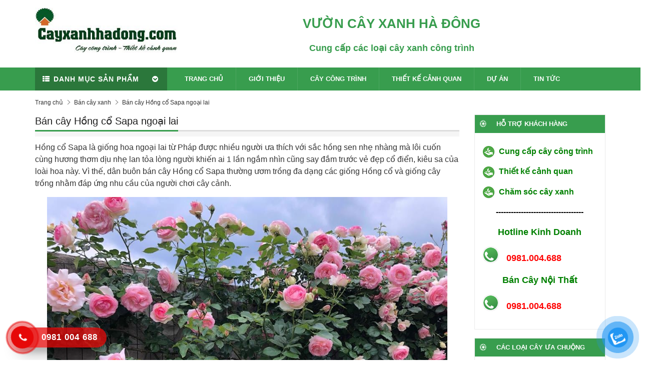

--- FILE ---
content_type: text/html; charset=UTF-8
request_url: https://cayxanhhadong.com/ban-cay-xanh/ban-cay-hong-co-sapa-ngoai-lai.html
body_size: 17760
content:
<!DOCTYPE html>
<html lang="vi">
<head>
    <!-- Google Tag Manager -->
<script>(function(w,d,s,l,i){w[l]=w[l]||[];w[l].push({'gtm.start':
new Date().getTime(),event:'gtm.js'});var f=d.getElementsByTagName(s)[0],
j=d.createElement(s),dl=l!='dataLayer'?'&l='+l:'';j.async=true;j.src=
'https://www.googletagmanager.com/gtm.js?id='+i+dl;f.parentNode.insertBefore(j,f);
})(window,document,'script','dataLayer','GTM-WD6DQTSZ');</script>
<!-- End Google Tag Manager -->
	
	<meta charset="UTF-8">
	<meta name="viewport" content="width=device-width, initial-scale=1">
	<link rel="profile" href="https://gmpg.org/xfn/11">
	<link rel="pingback" href="https://cayxanhhadong.com/xmlrpc.php">
	<link rel="shortcut icon" href="https://cayxanhhadong.com/wp-content/uploads/2020/09/icon.png" />

	<meta name='robots' content='index, follow, max-image-preview:large, max-snippet:-1, max-video-preview:-1' />

	<!-- This site is optimized with the Yoast SEO plugin v21.6 - https://yoast.com/wordpress/plugins/seo/ -->
	<title>Bán cây Hồng cổ Sapa ngoại lai</title>
	<meta name="description" content="Hồng cổ Sapa là giống hoa ngoại lai từ Pháp được nhiều người ưa thích, dân bán cây Hồng cổ Sapa ươm trồng đa dạng các giống Hồng cổ" />
	<link rel="canonical" href="https://cayxanhhadong.com/ban-cay-xanh/ban-cay-hong-co-sapa-ngoai-lai.html" />
	<meta property="og:locale" content="vi_VN" />
	<meta property="og:type" content="article" />
	<meta property="og:title" content="Bán cây Hồng cổ Sapa ngoại lai" />
	<meta property="og:description" content="Hồng cổ Sapa là giống hoa ngoại lai từ Pháp được nhiều người ưa thích, dân bán cây Hồng cổ Sapa ươm trồng đa dạng các giống Hồng cổ" />
	<meta property="og:url" content="https://cayxanhhadong.com/ban-cay-xanh/ban-cay-hong-co-sapa-ngoai-lai.html" />
	<meta property="og:site_name" content="Vườn cây xanh Hà Đông 0986024688" />
	<meta property="article:published_time" content="2019-02-14T23:39:17+00:00" />
	<meta property="article:modified_time" content="2019-02-14T23:51:58+00:00" />
	<meta property="og:image" content="https://cayxanhhadong.com/wp-content/uploads/2019/02/ban-cay-hong-co-sapa.jpg" />
	<meta property="og:image:width" content="600" />
	<meta property="og:image:height" content="440" />
	<meta property="og:image:type" content="image/jpeg" />
	<meta name="author" content="Cây Xanh Hà Đông" />
	<meta name="twitter:card" content="summary_large_image" />
	<meta name="twitter:label1" content="Được viết bởi" />
	<meta name="twitter:data1" content="Cây Xanh Hà Đông" />
	<meta name="twitter:label2" content="Ước tính thời gian đọc" />
	<meta name="twitter:data2" content="8 phút" />
	<script type="application/ld+json" class="yoast-schema-graph">{"@context":"https://schema.org","@graph":[{"@type":"Article","@id":"https://cayxanhhadong.com/ban-cay-xanh/ban-cay-hong-co-sapa-ngoai-lai.html#article","isPartOf":{"@id":"https://cayxanhhadong.com/ban-cay-xanh/ban-cay-hong-co-sapa-ngoai-lai.html"},"author":{"name":"Cây Xanh Hà Đông","@id":"https://cayxanhhadong.com/#/schema/person/75b6cb1d428eba93e56bbb252620ed59"},"headline":"Bán cây Hồng cổ Sapa ngoại lai","datePublished":"2019-02-14T23:39:17+00:00","dateModified":"2019-02-14T23:51:58+00:00","mainEntityOfPage":{"@id":"https://cayxanhhadong.com/ban-cay-xanh/ban-cay-hong-co-sapa-ngoai-lai.html"},"wordCount":1695,"publisher":{"@id":"https://cayxanhhadong.com/#organization"},"image":{"@id":"https://cayxanhhadong.com/ban-cay-xanh/ban-cay-hong-co-sapa-ngoai-lai.html#primaryimage"},"thumbnailUrl":"https://cayxanhhadong.com/wp-content/uploads/2019/02/ban-cay-hong-co-sapa.jpg","keywords":["bán cây Hồng cổ Sapa","bán cây xanh","Cây công trình","cây Hồng cổ Sapa"],"articleSection":["Bán cây xanh","Cây công trình"],"inLanguage":"vi"},{"@type":"WebPage","@id":"https://cayxanhhadong.com/ban-cay-xanh/ban-cay-hong-co-sapa-ngoai-lai.html","url":"https://cayxanhhadong.com/ban-cay-xanh/ban-cay-hong-co-sapa-ngoai-lai.html","name":"Bán cây Hồng cổ Sapa ngoại lai","isPartOf":{"@id":"https://cayxanhhadong.com/#website"},"primaryImageOfPage":{"@id":"https://cayxanhhadong.com/ban-cay-xanh/ban-cay-hong-co-sapa-ngoai-lai.html#primaryimage"},"image":{"@id":"https://cayxanhhadong.com/ban-cay-xanh/ban-cay-hong-co-sapa-ngoai-lai.html#primaryimage"},"thumbnailUrl":"https://cayxanhhadong.com/wp-content/uploads/2019/02/ban-cay-hong-co-sapa.jpg","datePublished":"2019-02-14T23:39:17+00:00","dateModified":"2019-02-14T23:51:58+00:00","description":"Hồng cổ Sapa là giống hoa ngoại lai từ Pháp được nhiều người ưa thích, dân bán cây Hồng cổ Sapa ươm trồng đa dạng các giống Hồng cổ","breadcrumb":{"@id":"https://cayxanhhadong.com/ban-cay-xanh/ban-cay-hong-co-sapa-ngoai-lai.html#breadcrumb"},"inLanguage":"vi","potentialAction":[{"@type":"ReadAction","target":["https://cayxanhhadong.com/ban-cay-xanh/ban-cay-hong-co-sapa-ngoai-lai.html"]}]},{"@type":"ImageObject","inLanguage":"vi","@id":"https://cayxanhhadong.com/ban-cay-xanh/ban-cay-hong-co-sapa-ngoai-lai.html#primaryimage","url":"https://cayxanhhadong.com/wp-content/uploads/2019/02/ban-cay-hong-co-sapa.jpg","contentUrl":"https://cayxanhhadong.com/wp-content/uploads/2019/02/ban-cay-hong-co-sapa.jpg","width":600,"height":440,"caption":"bán cây Hồng cổ Sapa"},{"@type":"BreadcrumbList","@id":"https://cayxanhhadong.com/ban-cay-xanh/ban-cay-hong-co-sapa-ngoai-lai.html#breadcrumb","itemListElement":[{"@type":"ListItem","position":1,"name":"Home","item":"https://cayxanhhadong.com/"},{"@type":"ListItem","position":2,"name":"Bán cây Hồng cổ Sapa ngoại lai"}]},{"@type":"WebSite","@id":"https://cayxanhhadong.com/#website","url":"https://cayxanhhadong.com/","name":"Vườn cây xanh Hà Đông 0986024688","description":"","publisher":{"@id":"https://cayxanhhadong.com/#organization"},"potentialAction":[{"@type":"SearchAction","target":{"@type":"EntryPoint","urlTemplate":"https://cayxanhhadong.com/?s={search_term_string}"},"query-input":"required name=search_term_string"}],"inLanguage":"vi"},{"@type":"Organization","@id":"https://cayxanhhadong.com/#organization","name":"Công ty Cây Xanh Công Trình","url":"https://cayxanhhadong.com/","logo":{"@type":"ImageObject","inLanguage":"vi","@id":"https://cayxanhhadong.com/#/schema/logo/image/","url":"https://cayxanhhadong.com/wp-content/uploads/2017/05/dathongbao.png","contentUrl":"https://cayxanhhadong.com/wp-content/uploads/2017/05/dathongbao.png","width":256,"height":256,"caption":"Công ty Cây Xanh Công Trình"},"image":{"@id":"https://cayxanhhadong.com/#/schema/logo/image/"}},{"@type":"Person","@id":"https://cayxanhhadong.com/#/schema/person/75b6cb1d428eba93e56bbb252620ed59","name":"Cây Xanh Hà Đông","image":{"@type":"ImageObject","inLanguage":"vi","@id":"https://cayxanhhadong.com/#/schema/person/image/","url":"https://secure.gravatar.com/avatar/4ddf9976455c6a63b9bb2cea41cc6dd7?s=96&r=g","contentUrl":"https://secure.gravatar.com/avatar/4ddf9976455c6a63b9bb2cea41cc6dd7?s=96&r=g","caption":"Cây Xanh Hà Đông"}}]}</script>
	<!-- / Yoast SEO plugin. -->


<script type="text/javascript">
/* <![CDATA[ */
window._wpemojiSettings = {"baseUrl":"https:\/\/s.w.org\/images\/core\/emoji\/14.0.0\/72x72\/","ext":".png","svgUrl":"https:\/\/s.w.org\/images\/core\/emoji\/14.0.0\/svg\/","svgExt":".svg","source":{"concatemoji":"https:\/\/cayxanhhadong.com\/wp-includes\/js\/wp-emoji-release.min.js?ver=bb270fba1988038f5680f75b7475565e"}};
/*! This file is auto-generated */
!function(i,n){var o,s,e;function c(e){try{var t={supportTests:e,timestamp:(new Date).valueOf()};sessionStorage.setItem(o,JSON.stringify(t))}catch(e){}}function p(e,t,n){e.clearRect(0,0,e.canvas.width,e.canvas.height),e.fillText(t,0,0);var t=new Uint32Array(e.getImageData(0,0,e.canvas.width,e.canvas.height).data),r=(e.clearRect(0,0,e.canvas.width,e.canvas.height),e.fillText(n,0,0),new Uint32Array(e.getImageData(0,0,e.canvas.width,e.canvas.height).data));return t.every(function(e,t){return e===r[t]})}function u(e,t,n){switch(t){case"flag":return n(e,"\ud83c\udff3\ufe0f\u200d\u26a7\ufe0f","\ud83c\udff3\ufe0f\u200b\u26a7\ufe0f")?!1:!n(e,"\ud83c\uddfa\ud83c\uddf3","\ud83c\uddfa\u200b\ud83c\uddf3")&&!n(e,"\ud83c\udff4\udb40\udc67\udb40\udc62\udb40\udc65\udb40\udc6e\udb40\udc67\udb40\udc7f","\ud83c\udff4\u200b\udb40\udc67\u200b\udb40\udc62\u200b\udb40\udc65\u200b\udb40\udc6e\u200b\udb40\udc67\u200b\udb40\udc7f");case"emoji":return!n(e,"\ud83e\udef1\ud83c\udffb\u200d\ud83e\udef2\ud83c\udfff","\ud83e\udef1\ud83c\udffb\u200b\ud83e\udef2\ud83c\udfff")}return!1}function f(e,t,n){var r="undefined"!=typeof WorkerGlobalScope&&self instanceof WorkerGlobalScope?new OffscreenCanvas(300,150):i.createElement("canvas"),a=r.getContext("2d",{willReadFrequently:!0}),o=(a.textBaseline="top",a.font="600 32px Arial",{});return e.forEach(function(e){o[e]=t(a,e,n)}),o}function t(e){var t=i.createElement("script");t.src=e,t.defer=!0,i.head.appendChild(t)}"undefined"!=typeof Promise&&(o="wpEmojiSettingsSupports",s=["flag","emoji"],n.supports={everything:!0,everythingExceptFlag:!0},e=new Promise(function(e){i.addEventListener("DOMContentLoaded",e,{once:!0})}),new Promise(function(t){var n=function(){try{var e=JSON.parse(sessionStorage.getItem(o));if("object"==typeof e&&"number"==typeof e.timestamp&&(new Date).valueOf()<e.timestamp+604800&&"object"==typeof e.supportTests)return e.supportTests}catch(e){}return null}();if(!n){if("undefined"!=typeof Worker&&"undefined"!=typeof OffscreenCanvas&&"undefined"!=typeof URL&&URL.createObjectURL&&"undefined"!=typeof Blob)try{var e="postMessage("+f.toString()+"("+[JSON.stringify(s),u.toString(),p.toString()].join(",")+"));",r=new Blob([e],{type:"text/javascript"}),a=new Worker(URL.createObjectURL(r),{name:"wpTestEmojiSupports"});return void(a.onmessage=function(e){c(n=e.data),a.terminate(),t(n)})}catch(e){}c(n=f(s,u,p))}t(n)}).then(function(e){for(var t in e)n.supports[t]=e[t],n.supports.everything=n.supports.everything&&n.supports[t],"flag"!==t&&(n.supports.everythingExceptFlag=n.supports.everythingExceptFlag&&n.supports[t]);n.supports.everythingExceptFlag=n.supports.everythingExceptFlag&&!n.supports.flag,n.DOMReady=!1,n.readyCallback=function(){n.DOMReady=!0}}).then(function(){return e}).then(function(){var e;n.supports.everything||(n.readyCallback(),(e=n.source||{}).concatemoji?t(e.concatemoji):e.wpemoji&&e.twemoji&&(t(e.twemoji),t(e.wpemoji)))}))}((window,document),window._wpemojiSettings);
/* ]]> */
</script>
<style id='wp-emoji-styles-inline-css' type='text/css'>

	img.wp-smiley, img.emoji {
		display: inline !important;
		border: none !important;
		box-shadow: none !important;
		height: 1em !important;
		width: 1em !important;
		margin: 0 0.07em !important;
		vertical-align: -0.1em !important;
		background: none !important;
		padding: 0 !important;
	}
</style>
<link rel='stylesheet' id='wp-block-library-css' href='https://cayxanhhadong.com/wp-includes/css/dist/block-library/style.min.css?ver=bb270fba1988038f5680f75b7475565e' type='text/css' media='all' />
<link rel='stylesheet' id='wc-blocks-vendors-style-css' href='https://cayxanhhadong.com/wp-content/plugins/woocommerce/packages/woocommerce-blocks/build/wc-blocks-vendors-style.css?ver=10.9.3' type='text/css' media='all' />
<link rel='stylesheet' id='wc-all-blocks-style-css' href='https://cayxanhhadong.com/wp-content/plugins/woocommerce/packages/woocommerce-blocks/build/wc-all-blocks-style.css?ver=10.9.3' type='text/css' media='all' />
<style id='classic-theme-styles-inline-css' type='text/css'>
/*! This file is auto-generated */
.wp-block-button__link{color:#fff;background-color:#32373c;border-radius:9999px;box-shadow:none;text-decoration:none;padding:calc(.667em + 2px) calc(1.333em + 2px);font-size:1.125em}.wp-block-file__button{background:#32373c;color:#fff;text-decoration:none}
</style>
<style id='global-styles-inline-css' type='text/css'>
body{--wp--preset--color--black: #000000;--wp--preset--color--cyan-bluish-gray: #abb8c3;--wp--preset--color--white: #ffffff;--wp--preset--color--pale-pink: #f78da7;--wp--preset--color--vivid-red: #cf2e2e;--wp--preset--color--luminous-vivid-orange: #ff6900;--wp--preset--color--luminous-vivid-amber: #fcb900;--wp--preset--color--light-green-cyan: #7bdcb5;--wp--preset--color--vivid-green-cyan: #00d084;--wp--preset--color--pale-cyan-blue: #8ed1fc;--wp--preset--color--vivid-cyan-blue: #0693e3;--wp--preset--color--vivid-purple: #9b51e0;--wp--preset--gradient--vivid-cyan-blue-to-vivid-purple: linear-gradient(135deg,rgba(6,147,227,1) 0%,rgb(155,81,224) 100%);--wp--preset--gradient--light-green-cyan-to-vivid-green-cyan: linear-gradient(135deg,rgb(122,220,180) 0%,rgb(0,208,130) 100%);--wp--preset--gradient--luminous-vivid-amber-to-luminous-vivid-orange: linear-gradient(135deg,rgba(252,185,0,1) 0%,rgba(255,105,0,1) 100%);--wp--preset--gradient--luminous-vivid-orange-to-vivid-red: linear-gradient(135deg,rgba(255,105,0,1) 0%,rgb(207,46,46) 100%);--wp--preset--gradient--very-light-gray-to-cyan-bluish-gray: linear-gradient(135deg,rgb(238,238,238) 0%,rgb(169,184,195) 100%);--wp--preset--gradient--cool-to-warm-spectrum: linear-gradient(135deg,rgb(74,234,220) 0%,rgb(151,120,209) 20%,rgb(207,42,186) 40%,rgb(238,44,130) 60%,rgb(251,105,98) 80%,rgb(254,248,76) 100%);--wp--preset--gradient--blush-light-purple: linear-gradient(135deg,rgb(255,206,236) 0%,rgb(152,150,240) 100%);--wp--preset--gradient--blush-bordeaux: linear-gradient(135deg,rgb(254,205,165) 0%,rgb(254,45,45) 50%,rgb(107,0,62) 100%);--wp--preset--gradient--luminous-dusk: linear-gradient(135deg,rgb(255,203,112) 0%,rgb(199,81,192) 50%,rgb(65,88,208) 100%);--wp--preset--gradient--pale-ocean: linear-gradient(135deg,rgb(255,245,203) 0%,rgb(182,227,212) 50%,rgb(51,167,181) 100%);--wp--preset--gradient--electric-grass: linear-gradient(135deg,rgb(202,248,128) 0%,rgb(113,206,126) 100%);--wp--preset--gradient--midnight: linear-gradient(135deg,rgb(2,3,129) 0%,rgb(40,116,252) 100%);--wp--preset--font-size--small: 13px;--wp--preset--font-size--medium: 20px;--wp--preset--font-size--large: 36px;--wp--preset--font-size--x-large: 42px;--wp--preset--spacing--20: 0.44rem;--wp--preset--spacing--30: 0.67rem;--wp--preset--spacing--40: 1rem;--wp--preset--spacing--50: 1.5rem;--wp--preset--spacing--60: 2.25rem;--wp--preset--spacing--70: 3.38rem;--wp--preset--spacing--80: 5.06rem;--wp--preset--shadow--natural: 6px 6px 9px rgba(0, 0, 0, 0.2);--wp--preset--shadow--deep: 12px 12px 50px rgba(0, 0, 0, 0.4);--wp--preset--shadow--sharp: 6px 6px 0px rgba(0, 0, 0, 0.2);--wp--preset--shadow--outlined: 6px 6px 0px -3px rgba(255, 255, 255, 1), 6px 6px rgba(0, 0, 0, 1);--wp--preset--shadow--crisp: 6px 6px 0px rgba(0, 0, 0, 1);}:where(.is-layout-flex){gap: 0.5em;}:where(.is-layout-grid){gap: 0.5em;}body .is-layout-flow > .alignleft{float: left;margin-inline-start: 0;margin-inline-end: 2em;}body .is-layout-flow > .alignright{float: right;margin-inline-start: 2em;margin-inline-end: 0;}body .is-layout-flow > .aligncenter{margin-left: auto !important;margin-right: auto !important;}body .is-layout-constrained > .alignleft{float: left;margin-inline-start: 0;margin-inline-end: 2em;}body .is-layout-constrained > .alignright{float: right;margin-inline-start: 2em;margin-inline-end: 0;}body .is-layout-constrained > .aligncenter{margin-left: auto !important;margin-right: auto !important;}body .is-layout-constrained > :where(:not(.alignleft):not(.alignright):not(.alignfull)){max-width: var(--wp--style--global--content-size);margin-left: auto !important;margin-right: auto !important;}body .is-layout-constrained > .alignwide{max-width: var(--wp--style--global--wide-size);}body .is-layout-flex{display: flex;}body .is-layout-flex{flex-wrap: wrap;align-items: center;}body .is-layout-flex > *{margin: 0;}body .is-layout-grid{display: grid;}body .is-layout-grid > *{margin: 0;}:where(.wp-block-columns.is-layout-flex){gap: 2em;}:where(.wp-block-columns.is-layout-grid){gap: 2em;}:where(.wp-block-post-template.is-layout-flex){gap: 1.25em;}:where(.wp-block-post-template.is-layout-grid){gap: 1.25em;}.has-black-color{color: var(--wp--preset--color--black) !important;}.has-cyan-bluish-gray-color{color: var(--wp--preset--color--cyan-bluish-gray) !important;}.has-white-color{color: var(--wp--preset--color--white) !important;}.has-pale-pink-color{color: var(--wp--preset--color--pale-pink) !important;}.has-vivid-red-color{color: var(--wp--preset--color--vivid-red) !important;}.has-luminous-vivid-orange-color{color: var(--wp--preset--color--luminous-vivid-orange) !important;}.has-luminous-vivid-amber-color{color: var(--wp--preset--color--luminous-vivid-amber) !important;}.has-light-green-cyan-color{color: var(--wp--preset--color--light-green-cyan) !important;}.has-vivid-green-cyan-color{color: var(--wp--preset--color--vivid-green-cyan) !important;}.has-pale-cyan-blue-color{color: var(--wp--preset--color--pale-cyan-blue) !important;}.has-vivid-cyan-blue-color{color: var(--wp--preset--color--vivid-cyan-blue) !important;}.has-vivid-purple-color{color: var(--wp--preset--color--vivid-purple) !important;}.has-black-background-color{background-color: var(--wp--preset--color--black) !important;}.has-cyan-bluish-gray-background-color{background-color: var(--wp--preset--color--cyan-bluish-gray) !important;}.has-white-background-color{background-color: var(--wp--preset--color--white) !important;}.has-pale-pink-background-color{background-color: var(--wp--preset--color--pale-pink) !important;}.has-vivid-red-background-color{background-color: var(--wp--preset--color--vivid-red) !important;}.has-luminous-vivid-orange-background-color{background-color: var(--wp--preset--color--luminous-vivid-orange) !important;}.has-luminous-vivid-amber-background-color{background-color: var(--wp--preset--color--luminous-vivid-amber) !important;}.has-light-green-cyan-background-color{background-color: var(--wp--preset--color--light-green-cyan) !important;}.has-vivid-green-cyan-background-color{background-color: var(--wp--preset--color--vivid-green-cyan) !important;}.has-pale-cyan-blue-background-color{background-color: var(--wp--preset--color--pale-cyan-blue) !important;}.has-vivid-cyan-blue-background-color{background-color: var(--wp--preset--color--vivid-cyan-blue) !important;}.has-vivid-purple-background-color{background-color: var(--wp--preset--color--vivid-purple) !important;}.has-black-border-color{border-color: var(--wp--preset--color--black) !important;}.has-cyan-bluish-gray-border-color{border-color: var(--wp--preset--color--cyan-bluish-gray) !important;}.has-white-border-color{border-color: var(--wp--preset--color--white) !important;}.has-pale-pink-border-color{border-color: var(--wp--preset--color--pale-pink) !important;}.has-vivid-red-border-color{border-color: var(--wp--preset--color--vivid-red) !important;}.has-luminous-vivid-orange-border-color{border-color: var(--wp--preset--color--luminous-vivid-orange) !important;}.has-luminous-vivid-amber-border-color{border-color: var(--wp--preset--color--luminous-vivid-amber) !important;}.has-light-green-cyan-border-color{border-color: var(--wp--preset--color--light-green-cyan) !important;}.has-vivid-green-cyan-border-color{border-color: var(--wp--preset--color--vivid-green-cyan) !important;}.has-pale-cyan-blue-border-color{border-color: var(--wp--preset--color--pale-cyan-blue) !important;}.has-vivid-cyan-blue-border-color{border-color: var(--wp--preset--color--vivid-cyan-blue) !important;}.has-vivid-purple-border-color{border-color: var(--wp--preset--color--vivid-purple) !important;}.has-vivid-cyan-blue-to-vivid-purple-gradient-background{background: var(--wp--preset--gradient--vivid-cyan-blue-to-vivid-purple) !important;}.has-light-green-cyan-to-vivid-green-cyan-gradient-background{background: var(--wp--preset--gradient--light-green-cyan-to-vivid-green-cyan) !important;}.has-luminous-vivid-amber-to-luminous-vivid-orange-gradient-background{background: var(--wp--preset--gradient--luminous-vivid-amber-to-luminous-vivid-orange) !important;}.has-luminous-vivid-orange-to-vivid-red-gradient-background{background: var(--wp--preset--gradient--luminous-vivid-orange-to-vivid-red) !important;}.has-very-light-gray-to-cyan-bluish-gray-gradient-background{background: var(--wp--preset--gradient--very-light-gray-to-cyan-bluish-gray) !important;}.has-cool-to-warm-spectrum-gradient-background{background: var(--wp--preset--gradient--cool-to-warm-spectrum) !important;}.has-blush-light-purple-gradient-background{background: var(--wp--preset--gradient--blush-light-purple) !important;}.has-blush-bordeaux-gradient-background{background: var(--wp--preset--gradient--blush-bordeaux) !important;}.has-luminous-dusk-gradient-background{background: var(--wp--preset--gradient--luminous-dusk) !important;}.has-pale-ocean-gradient-background{background: var(--wp--preset--gradient--pale-ocean) !important;}.has-electric-grass-gradient-background{background: var(--wp--preset--gradient--electric-grass) !important;}.has-midnight-gradient-background{background: var(--wp--preset--gradient--midnight) !important;}.has-small-font-size{font-size: var(--wp--preset--font-size--small) !important;}.has-medium-font-size{font-size: var(--wp--preset--font-size--medium) !important;}.has-large-font-size{font-size: var(--wp--preset--font-size--large) !important;}.has-x-large-font-size{font-size: var(--wp--preset--font-size--x-large) !important;}
.wp-block-navigation a:where(:not(.wp-element-button)){color: inherit;}
:where(.wp-block-post-template.is-layout-flex){gap: 1.25em;}:where(.wp-block-post-template.is-layout-grid){gap: 1.25em;}
:where(.wp-block-columns.is-layout-flex){gap: 2em;}:where(.wp-block-columns.is-layout-grid){gap: 2em;}
.wp-block-pullquote{font-size: 1.5em;line-height: 1.6;}
</style>
<link rel='stylesheet' id='woocommerce-layout-css' href='https://cayxanhhadong.com/wp-content/plugins/woocommerce/assets/css/woocommerce-layout.css?ver=8.1.1' type='text/css' media='all' />
<link rel='stylesheet' id='woocommerce-smallscreen-css' href='https://cayxanhhadong.com/wp-content/plugins/woocommerce/assets/css/woocommerce-smallscreen.css?ver=8.1.1' type='text/css' media='only screen and (max-width: 768px)' />
<link rel='stylesheet' id='woocommerce-general-css' href='https://cayxanhhadong.com/wp-content/plugins/woocommerce/assets/css/woocommerce.css?ver=8.1.1' type='text/css' media='all' />
<style id='woocommerce-inline-inline-css' type='text/css'>
.woocommerce form .form-row .required { visibility: visible; }
</style>
<link rel='stylesheet' id='pzf-style-css' href='https://cayxanhhadong.com/wp-content/plugins/button-contact-vr/css/style.css?ver=bb270fba1988038f5680f75b7475565e' type='text/css' media='all' />
<link rel='stylesheet' id='bootstrap-css' href='https://cayxanhhadong.com/wp-content/themes/webnet/css/bootstrap.min.css?ver=bb270fba1988038f5680f75b7475565e' type='text/css' media='all' />
<link rel='stylesheet' id='fontawesome-css' href='https://cayxanhhadong.com/wp-content/themes/webnet/css/font-awesome.min.css?ver=bb270fba1988038f5680f75b7475565e' type='text/css' media='all' />
<link rel='stylesheet' id='hrm-style-css' href='https://cayxanhhadong.com/wp-content/themes/webnet/style.css?ver=bb270fba1988038f5680f75b7475565e' type='text/css' media='all' />
<script type="text/javascript" src="https://cayxanhhadong.com/wp-includes/js/jquery/jquery.min.js?ver=3.7.1" id="jquery-core-js"></script>
<script type="text/javascript" src="https://cayxanhhadong.com/wp-includes/js/jquery/jquery-migrate.min.js?ver=3.4.1" id="jquery-migrate-js"></script>
<link rel="https://api.w.org/" href="https://cayxanhhadong.com/wp-json/" /><link rel="alternate" type="application/json" href="https://cayxanhhadong.com/wp-json/wp/v2/posts/2405" /><link rel="alternate" type="application/json+oembed" href="https://cayxanhhadong.com/wp-json/oembed/1.0/embed?url=https%3A%2F%2Fcayxanhhadong.com%2Fban-cay-xanh%2Fban-cay-hong-co-sapa-ngoai-lai.html" />
<link rel="alternate" type="text/xml+oembed" href="https://cayxanhhadong.com/wp-json/oembed/1.0/embed?url=https%3A%2F%2Fcayxanhhadong.com%2Fban-cay-xanh%2Fban-cay-hong-co-sapa-ngoai-lai.html&#038;format=xml" />
<style type='text/css' id='hrm-dynamic-css'>

</style>
<style type='text/css' id='quick-css'>
@media only screen and (max-width: 767px) {
    .product-nav {
        width: 90%;
        border-bottom: none !important;
    }
    .navbar-header.has-product-nav {
        width: 10%;
    }
    
    .navbar-header.has-product-nav .menu-contrl {
        margin-right: 0px !important;
    }
}

.post-meta span {
    margin-right: 10px;
    display: none;
}

.top-center-text {
    font-size: 19px;
    color: #389d4e;
    float: none;
    padding-left: 0px;
    font-weight: 600;
    margin-bottom: 0px;
}
.site-header .search-form {
    padding: 25px 0 0 0;
}
</style>

	<noscript><style>.woocommerce-product-gallery{ opacity: 1 !important; }</style></noscript>
	<!-- This website uses the Ultimate Social Comments plugin v1.4.8 - https://wordpress.org/plugins/ultimate-facebook-comments/ -->
<meta property="fb:app_id" content="833598547345641"/>
<style type="text/css">.fb-comments, .fb-comments span, .fb-comments span iframe[style] { min-width:100% !important; width:100% !important }</style>
<link rel="icon" href="https://cayxanhhadong.com/wp-content/uploads/2020/09/cropped-icon-32x32.png" sizes="32x32" />
<link rel="icon" href="https://cayxanhhadong.com/wp-content/uploads/2020/09/cropped-icon-192x192.png" sizes="192x192" />
<link rel="apple-touch-icon" href="https://cayxanhhadong.com/wp-content/uploads/2020/09/cropped-icon-180x180.png" />
<meta name="msapplication-TileImage" content="https://cayxanhhadong.com/wp-content/uploads/2020/09/cropped-icon-270x270.png" />
		<style type="text/css" id="wp-custom-css">
			div#ufc-comments {
    background: #efefef;
    padding: 18px 8px 18px 8px;
    margin-bottom: 20px;
}		</style>
		<style type="text/css" title="dynamic-css" class="options-output">.top-header, .top-header a{color:#ffffff;}.menu-responsive ul li a{color:#ffffff;}.menu-responsive ul li{border-top:px solid inherit;border-bottom:px solid inherit;border-left:px solid inherit;border-right:px solid inherit;}</style>
	
</head>
<body data-rsssl=1 class="post-template-default single single-post postid-2405 single-format-standard theme-webnet woocommerce-no-js">
	
	<!-- Google Tag Manager (noscript) -->
<noscript><iframe src="https://www.googletagmanager.com/ns.html?id=GTM-N8F2VP3"
height="0" width="0" style="display:none;visibility:hidden"></iframe></noscript>
<!-- End Google Tag Manager (noscript) -->
	
	<div class="menu-responsive-overlay"></div>
	<div class="menu-responsive hidden-lg">
		<div class="menu-close">
			<i class="fa fa-bars"></i>
			<span>Menu</span>
			<i class="fa fa-times"></i>
		</div>
		<div class="menu-main-menu-container"><ul id="menu-main-menu" class="menu"><li id="menu-item-10" class="menu-item menu-item-type-custom menu-item-object-custom menu-item-home menu-item-10"><a href="https://cayxanhhadong.com">TRANG CHỦ</a></li>
<li id="menu-item-11" class="menu-item menu-item-type-post_type menu-item-object-page menu-item-11"><a href="https://cayxanhhadong.com/gioi-thieu">GIỚI THIỆU</a></li>
<li id="menu-item-1772" class="menu-item menu-item-type-taxonomy menu-item-object-category current-post-ancestor current-menu-parent current-post-parent menu-item-1772"><a href="https://cayxanhhadong.com/cay-cong-trinh">CÂY CÔNG TRÌNH</a></li>
<li id="menu-item-1542" class="menu-item menu-item-type-taxonomy menu-item-object-category menu-item-1542"><a href="https://cayxanhhadong.com/thiet-ke-canh-quan">THIẾT KẾ CẢNH QUAN</a></li>
<li id="menu-item-776" class="menu-item menu-item-type-taxonomy menu-item-object-category menu-item-776"><a href="https://cayxanhhadong.com/du-an">DỰ ÁN</a></li>
<li id="menu-item-763" class="menu-item menu-item-type-taxonomy menu-item-object-category menu-item-has-children menu-item-763"><a href="https://cayxanhhadong.com/tin-tuc">TIN TỨC</a>
<ul class="sub-menu">
	<li id="menu-item-777" class="menu-item menu-item-type-taxonomy menu-item-object-category menu-item-777"><a href="https://cayxanhhadong.com/tin-tuc/ban-tin-cay-xanh">BẢN TIN CÂY XANH</a></li>
	<li id="menu-item-779" class="menu-item menu-item-type-taxonomy menu-item-object-category menu-item-779"><a href="https://cayxanhhadong.com/tin-tuc/cham-soc-cay-xanh">CHĂM SÓC CÂY XANH</a></li>
</ul>
</li>
</ul></div>		</div>
		<div id="page" class="site">
					<header id="masthead" class="site-header clearfix" role="banner" style="background-image: url( )" >
						<div class="site-branding container">
			<div class="row">
				<div class="logo ">
																<p class="site-title">
							<a href="https://cayxanhhadong.com/" rel="home">
								<img class="img-responsive" src="https://cayxanhhadong.com/wp-content/uploads/2020/09/ilogo.jpg" style=" width:px">
							</a>
						</p>
									</div><!-- div.logo -->
				<div class="top-mid-right">
									<div class="top-center-text"><p style="text-align: center;"><span style="font-size: 26px;"><strong>VƯỜN CÂY XANH HÀ ĐÔNG</strong></span></p> <p style="text-align: center;"><span style="font-size: 18px;"><strong>Cung cấp các loại cây xanh công trình</strong></span></p></div>
									

										<div class="cart-header">
						<a class="cart-icon" href="https://cayxanhhadong.com/gio-hang" title="Cart">
						<i class="fa fa-shopping-cart" aria-hidden="true"></i>
						<!-- <span class="mini-cart-quantity-bag">[0]</span>
							<span class="mini-cart-text">Sản phẩm</span> -->
						</a>
						<div class="cart-container-list">
							

<ul class="cart_list product_list_widget ">

	
		<li class="empty">Chưa có sản phẩm trong giỏ hàng.</li>

	
</ul><!-- end product list -->


						</div>
					</div>

								</div>

				</div>
			</div><!-- .site-branding -->
			
			<div id="main-menu">
				<div class="container">
					<div class="row">
						<div class="main-menu-inner">
														<div class="product-nav">
								<h3 class="title-pr-nav">
									<i class="fa fa-th-list"></i>
									<span>Danh mục sản phẩm</span>
									<i class="fa fa-chevron-circle-down"></i>

								</h3>
								<div class="nav-pr-container">
									<div class="menu-danh-muc-san-pham-container"><ul id="menu-danh-muc-san-pham" class="menu"><li id="menu-item-734" class="menu-item menu-item-type-taxonomy menu-item-object-product_cat menu-item-734"><a rel="nofollow" href="https://cayxanhhadong.com/danh-muc/cay-xanh-cong-trinh">CÂY XANH CÔNG TRÌNH</a></li>
<li id="menu-item-739" class="menu-item menu-item-type-taxonomy menu-item-object-product_cat menu-item-739"><a rel="nofollow" href="https://cayxanhhadong.com/danh-muc/cay-xanh-ngoai-that">CÂY XANH NGOẠI THẤT</a></li>
<li id="menu-item-740" class="menu-item menu-item-type-taxonomy menu-item-object-product_cat menu-item-740"><a rel="nofollow" href="https://cayxanhhadong.com/danh-muc/cay-xanh-noi-that">CÂY XANH NỘI THẤT</a></li>
<li id="menu-item-741" class="menu-item menu-item-type-taxonomy menu-item-object-product_cat menu-item-741"><a rel="nofollow" href="https://cayxanhhadong.com/danh-muc/cay-xanh-quy-hiem">CÂY XANH QUÝ HIẾM</a></li>
<li id="menu-item-742" class="menu-item menu-item-type-taxonomy menu-item-object-product_cat menu-item-742"><a rel="nofollow" href="https://cayxanhhadong.com/danh-muc/tham-co-hoa-la">THẢM CỎ HOA LÁ</a></li>
</ul></div>								</div>
							</div>
														<div class="navbar-header has-product-nav">
							<button class="menu-open menu-contrl"><i class="fa fa-bars"></i></button>
							<button class="menu-close-2 menu-contrl"><i class="fa fa-times"></i></button>
							<!-- <button  type="button" class="navbar-toggle collapsed" data-toggle="collapse" data-target="#site-navigation">
									<i class="fa fa-bars"></i>
								</button> -->
								<nav id="site-navigation" class="site-navigation  collapse navbar-collapse">
									<div class="menu-main-menu-container"><ul id="navigation" class="nav navbar-nav navbar-left"><li class="menu-item menu-item-type-custom menu-item-object-custom menu-item-home menu-item-10"><a href="https://cayxanhhadong.com">TRANG CHỦ</a></li>
<li class="menu-item menu-item-type-post_type menu-item-object-page menu-item-11"><a href="https://cayxanhhadong.com/gioi-thieu">GIỚI THIỆU</a></li>
<li class="menu-item menu-item-type-taxonomy menu-item-object-category current-post-ancestor current-menu-parent current-post-parent menu-item-1772"><a href="https://cayxanhhadong.com/cay-cong-trinh">CÂY CÔNG TRÌNH</a></li>
<li class="menu-item menu-item-type-taxonomy menu-item-object-category menu-item-1542"><a href="https://cayxanhhadong.com/thiet-ke-canh-quan">THIẾT KẾ CẢNH QUAN</a></li>
<li class="menu-item menu-item-type-taxonomy menu-item-object-category menu-item-776"><a href="https://cayxanhhadong.com/du-an">DỰ ÁN</a></li>
<li class="menu-item menu-item-type-taxonomy menu-item-object-category menu-item-has-children menu-item-763"><a href="https://cayxanhhadong.com/tin-tuc">TIN TỨC</a>
<ul class="sub-menu">
	<li class="menu-item menu-item-type-taxonomy menu-item-object-category menu-item-777"><a href="https://cayxanhhadong.com/tin-tuc/ban-tin-cay-xanh">BẢN TIN CÂY XANH</a></li>
	<li class="menu-item menu-item-type-taxonomy menu-item-object-category menu-item-779"><a href="https://cayxanhhadong.com/tin-tuc/cham-soc-cay-xanh">CHĂM SÓC CÂY XANH</a></li>
</ul>
</li>
</ul></div>									</nav>
								</div>
							</div>
						</div>
					</div>
					</div><!-- /.main-menu -->

		</header><!-- #masthead -->

				<div id="content" class="site-content sidebar-right">
			<div class="container">
									<div class="hrm-breadcrums">
						<div id="crumbs"> <a href="https://cayxanhhadong.com">Trang chủ</a> <i class="fa fa-angle-double-right"></i> <a href="https://cayxanhhadong.com/ban-cay-xanh">Bán cây xanh</a> <i class="fa fa-angle-double-right"></i> <span class="current">Bán cây Hồng cổ Sapa ngoại lai</span></div>					</div>
								<div class="row">	<div id="primary" class="content-area col-md-9">
		<main id="main" class="site-main" role="main">

				<article id="post-2405" class="post-2405 post type-post status-publish format-standard has-post-thumbnail hentry category-ban-cay-xanh category-cay-cong-trinh tag-ban-cay-hong-co-sapa tag-ban-cay-xanh tag-cay-cong-trinh tag-cay-hong-co-sapa">
			<header class="entry-header">
			<h1 class="entry-title">Bán cây Hồng cổ Sapa ngoại lai</h1>			</header><!-- .entry-header -->
			<p class="post-meta">
				<span class="post-date">
					<i class="fa fa-calendar"></i>15/02/2019				</span>
			</p>
				<div class="entry-content">
					<p>Hồng cổ Sapa là giống hoa ngoại lai từ Pháp được nhiều người ưa thích với sắc hồng sen nhẹ nhàng mà lôi cuốn cùng hương thơm dịu nhẹ lan tỏa lòng người khiến ai 1 lần ngắm nhìn cũng say đắm trước vẻ đẹp cổ điển, kiêu sa của loài hoa này. Vì thế, dân buôn bán cây Hồng cổ Sapa thường ươm trồng đa dạng các giống Hồng cổ và giống cây trồng nhằm đáp ứng nhu cầu của người chơi cây cảnh.</p>
<p><img fetchpriority="high" decoding="async" class="aligncenter wp-image-2401" src="https://cayxanhhadong.com/wp-content/uploads/2019/02/ban-cay-hoa-hong-5.jpg" alt="bán cây hoa Hồng" width="800" height="600" srcset="https://cayxanhhadong.com/wp-content/uploads/2019/02/ban-cay-hoa-hong-5.jpg 960w, https://cayxanhhadong.com/wp-content/uploads/2019/02/ban-cay-hoa-hong-5-400x300.jpg 400w, https://cayxanhhadong.com/wp-content/uploads/2019/02/ban-cay-hoa-hong-5-768x576.jpg 768w" sizes="(max-width: 800px) 100vw, 800px" /></p>
<p>&nbsp;</p>
<p><strong>Tên gọi khác:</strong> Hồng trà cổ, Hồng cánh sen cổ, Hồng cổ Pháp, Hồng đào cổ sapa…</p>
<p><strong>Tên tiếng Anh:</strong> Mrs. B.R. Cant Rose.</p>
<h2>Đặc điểm của cây Hồng cổ Sapa</h2>
<h3><strong>Đặc điểm hình thái:</strong></h3>
<p>Hồng cổ Sapa thuộc dạng thân bụi, thân có gai và lông mao, thuộc chi Hồng.</p>
<p>Lá mọc đối nhau, màu xanh tươi, hình bầu dục hoặc hình trứng ngược. Lá dạng lá kép lông chim mọc cách, mép lá răng cư­a.</p>
<p><img decoding="async" class="aligncenter wp-image-2412" src="https://cayxanhhadong.com/wp-content/uploads/2019/02/ban-cay-hong-co-sapa-3.jpg" alt="bán cây Hồng cổ Sapa" width="800" height="533" srcset="https://cayxanhhadong.com/wp-content/uploads/2019/02/ban-cay-hong-co-sapa-3.jpg 640w, https://cayxanhhadong.com/wp-content/uploads/2019/02/ban-cay-hong-co-sapa-3-400x266.jpg 400w" sizes="(max-width: 800px) 100vw, 800px" /></p>
<p>Cây rất sai nụ và nhiều hoa. Hoa có nhiều màu nhưng chủ yếu là màu hồng và màu tím. Hoa to bằng miệng bát cơm, có các cánh xếp khít với nhau, mọc đơn hoặc mọc thành cụm ở đầu cành, cánh hoa mềm mịn Hoa có mùi thơm nhẹ dễ chịu.</p>
<p>Quả nhỏ thuộc loại quả nang, màu xanh, có hình trái xoan, trong chứa rất nhiều hạt.</p>
<h3 style="display: inline !important;">Đặc điểm sinh lí:</h3>
<ul>
<li><strong>Tốc độ sinh trưởng: </strong>sinh trưởng mạnh mẽ, cây ưa sáng hoặc bóng bán phần, đất tơi xốp và thoát nước tốt.</li>
<li><strong>Thời gian ra hoa:</strong> nở hoa quanh năm,đáp ứng tốt nhu cầu của người tiêu dùng.</li>
<li><strong>Phương pháp nhân giống:</strong> chiết cành.</li>
</ul>
<h2>Công dụng của cây Hồng cổ Sapa</h2>
<h3><strong>Trong trang trí nhà cửa: </strong></h3>
<ul>
<li>Hoa hồng cổ Sapa thích hợp làm cây trồng viền, trồng nền hay trồng kết hợp với một số loại hoa cảnh khác để tôn tạo cảnh quan, mang lại cảm giác hưng phấn, tươi vui cho mọi người.</li>
<li>Với màu hoa đẹp mắt, cho hoa quanh năm dùng làm tiểu cảnh, trồng trong khuôn viên đô thị, công viên hoặc trồng trong chậu trang trí nội thất văn phòng, cây ban công.</li>
</ul>
<p><img decoding="async" class="aligncenter wp-image-2397" src="https://cayxanhhadong.com/wp-content/uploads/2019/02/ban-cay-hoa-hong-1.jpg" alt="bán cây hoa Hồng" width="800" height="600" srcset="https://cayxanhhadong.com/wp-content/uploads/2019/02/ban-cay-hoa-hong-1.jpg 960w, https://cayxanhhadong.com/wp-content/uploads/2019/02/ban-cay-hoa-hong-1-400x300.jpg 400w, https://cayxanhhadong.com/wp-content/uploads/2019/02/ban-cay-hoa-hong-1-768x576.jpg 768w" sizes="(max-width: 800px) 100vw, 800px" /></p>
<p>&nbsp;</p>
<p>&nbsp;</p>
<h3><strong>Ý nghĩa phong thủy:</strong></h3>
<ul>
<li>Tượng trưng cho sự đủ đầy, tình yêu ngọt ngào thường sử dụng lẵng hoa hồng làm quà tặng người thân vào các dịp lễ quan trọng.</li>
</ul>
<h2>Cách trồng cây Hồng cổ Sapa</h2>
<p><strong>Đất trồng: </strong>Chọn ruộng đất cát pha, thịt nhẹ, đất phù sa chủ động tưới tiêu.</p>
<p><strong>Khi trồng chậu:</strong> Trộn giá thể hoặc đất trồng hoa hồng tơi xốp và dinh dưỡng</p>
<p><strong>Bón phân:</strong> Các giống hồng cổ hợp với phân chuồng hoai mục 7-10 tạ, phân lân super 20-25kg, đạm urê 10-15kg, kali clorua 3-5kg (năm đầu bón ít đạm và kali, năm thứ 2-3 bón nhiều hơn).</p>
<ul>
<li>Bón lót: trồng toàn bộ phân chuồng, phân lân vào chính giữa luống.</li>
<li>Bón thúc: tưới đạm và kali loãng lần thứ nhất sau trồng 15-20 ngày. Sau đó, bón thúc 1 lần bằng đạm và kali cách gốc 15cm.</li>
</ul>
<h2>Cách chăm sóc cây Hồng cổ Sapa</h2>
<p><strong>Ánh sáng &#8211; nhiệt độ:</strong></p>
<ul>
<li>Cây có sức sống mạnh mẽ, rất dễ chăm sóc thích nghi với nhiều điều kiện khí hậu khác nhau. Có khả năng chịu lạnh tới -15 độ C.</li>
<li>Cây ưa sáng nên cần trồng chỗ có nhiều ánh nắng.</li>
</ul>
<p style="display: inline !important;"><strong>Cắt tỉa cành lá:</strong></p>
<ul>
<li>Thường xuyên tỉa cành và lá cho tán cây thông thoáng. Khi hoa tàn, bấm tỉa để kích thích lên chồi đều (bấm xuống 2-3 nách lá). Sau khi bấm tỉa tầm 30-40 ngày, Sapa sẽ ra lứa hoa mới. Cày bừa kỹ, nhặt sạch cỏ dại, lên luống ruộng 70-80 cm, cao 25-30cm, trồng hàng đôi. Hai hàng đơn cách nhau 35-40cm, cây cách cây 30 cm.</li>
</ul>
<p><strong>Phòng trừ sâu bệnh:</strong></p>
<ul>
<li>Hoa hồng đào cổ Sapa khỏe, ít khi mắc các bệnh thường gặp của hoa hồng nhưng với mùa đông xuân có thể gặp bệnh phấn trắng. Bạn có thể dùng các loại thuốc đặc trị như Anvil, Daconil,… Phun tầm 2-3 lần, nhắc lại sau 2-3 ngày phun.</li>
</ul>
<h2>Bán cây Hồng cổ Sapa ngoại đẹp</h2>
<p><img loading="lazy" decoding="async" class="aligncenter wp-image-2411" src="https://cayxanhhadong.com/wp-content/uploads/2019/02/ban-cay-hong-co-sapa-2.jpg" alt="bán cây Hồng cổ Sapa" width="800" height="600" srcset="https://cayxanhhadong.com/wp-content/uploads/2019/02/ban-cay-hong-co-sapa-2.jpg 761w, https://cayxanhhadong.com/wp-content/uploads/2019/02/ban-cay-hong-co-sapa-2-400x300.jpg 400w" sizes="(max-width: 800px) 100vw, 800px" /></p>
<p>&nbsp;</p>
<p>&nbsp;</p>
<p>Hiện nay, Hồng cổ Sapa trở thành một thú chơi được giới sành chơi cây cảnh săn đón nhất. Đây là loài hoa bản địa của Sapa nhưng giống Hồng cổ này lại có nguồn gốc từ châu Âu với những bông hoa tròn, đầy đặn, lá cây màu xanh tươi quanh năm thích hợp với trồng thành hàng rào hoa hồng, ban công. Bên cạnh Hồng Vân Khôi, Hồng Điều cổ, hồng Đào cổ, Hồng Son môi,… hoa hồng cổ Sapa luôn nằm trong top hồng cổ Việt Nam suất sắc. Hiện nay, bán cây Hồng cổ Sapa rất phổ biến trên thị trường với mức giá rẻ nhưng kém chất lượng. Để tìm nguồnbán cây Hồng cổ Sapa uy tín và chất lượng với đầy đủ kích thước từ cây giống giá rẻ cho đến các dòng cổ thụ đại thụ, bạn có thể đến Vườn hoa hồng cổ &#8211; hồng ngoại đẹp tại Hà Đông.</p>
<p>Quy cách bán cây Hồng cổ Sapa tại <a href="https://cayxanhhadong.com/">cây xanh Hà Đông</a>:</p>
<ul>
<li>Với khách hàng ở Hà Nội, các bạn có thể qua tận nơi để chiêm ngưỡng, ngắm nhìn và lựa chọn mua cây Sen Đất ưng ý nhất.</li>
<li>Với khách hàng ở ngoại thành, ngoại tỉnh, chúng tôi sẽ chụp hình lại cây đẹp nhất gởi cho quý khách, nếu khách hàng mua, chúng tôi sẽ chuyển hàng cho khách qua xe khách nhanh chóng, đảm bảo và uy tín nhất.</li>
</ul>
<p>Ngoài bán cây Hồng cổ Sapa, chúng tôi cung cấp tất cả các giống hồng cổ Việt Nam và hồng leo ngoại nhập khẩu chất lượng và uy tín với giá cả hợp lý, nhận tư vấn và thi công các công trình, nhận chăm sóc hoa hồng, phun thuốc cho hoa hồng tại nhà. Nếu bạn đang có nhu cầu mua bán cây Hồng cổ Sapa muốn tư vấn và thiết kế các công trình hay thắc mắc cần giải đáp, bạn có thể liên hệ qua hotline của chúng tôi:</p>
<h3 style="text-align: center;"><span style="color: #000000;"><strong>CÔNG TY CÂY XANH HÀ ĐÔNG</strong></span></h3>
<h3 style="text-align: center;"><span style="color: #000000;"><b></b><b>Địa chỉ vườn ươm: </b> Phường Biên Giang – Hà Đông – Hà Nội</span></h3>
<h3 style="text-align: center;"><span style="color: #000000;"><strong>Hotline: 0986.024.688</strong></span></h3>
<h3 style="text-align: center;"><span style="color: #000000;"><strong>Email: <a href="/cdn-cgi/l/email-protection" class="__cf_email__" data-cfemail="f99a98808198979191989d96979eb99e94989095d79a9694">[email&#160;protected]</a></strong></span></h3>
<h3 style="text-align: center;"><span style="color: #000000;"><strong>Website: https://cayxanhhadong.com</strong></span></h3>
<h3 style="text-align: center;"><span style="color: #000000;"><strong>Fb: https://www.facebook.com/cayxanhhadong</strong></span></h3>
<p>&nbsp;</p>
<p>&nbsp;</p>
<p>&nbsp;</p>
<p>&nbsp;</p>
<div id="ufc-comments" class="ufc-comments ufc-comments-area" style="width:100%;"><div id="ufc-button-div" style="text-align: center; display: none;"><button id="ufc-button" class="btn button">Leave a Comment</button></div><div id="fbc-comments-div" class="fb-comments" data-notify="true" data-colorscheme="light" data-href="https://cayxanhhadong.com/ban-cay-xanh/ban-cay-hong-co-sapa-ngoai-lai.html" data-numposts="10" data-order-by="social" data-width="100%"></div></div>				</div><!-- .entry-content -->
				<footer class="entry-footer">
					<span class="tags-links"><div class="post_tags_intro">Tags:</div> <a href="https://cayxanhhadong.com/tag/ban-cay-hong-co%cc%89-sapa" rel="tag">bán cây Hồng cổ Sapa</a>, <a href="https://cayxanhhadong.com/tag/ban-cay-xanh" rel="tag">bán cây xanh</a>, <a href="https://cayxanhhadong.com/tag/cay-cong-trinh" rel="tag">Cây công trình</a>, <a href="https://cayxanhhadong.com/tag/cay-hong-co-sapa" rel="tag">cây Hồng cổ Sapa</a></span>				</footer><!-- .entry-footer -->
									<div class="hrm-social-share">
	<span class="share-text">Chia sẻ bài viết!</span>
	<ul class="hrm-share">
		            <li>
            	<a href="https://www.facebook.com/sharer/sharer.php?u=https://cayxanhhadong.com/ban-cay-xanh/ban-cay-hong-co-sapa-ngoai-lai.html" class="facebook" target="_blank">
            		<i class="fa fa-facebook"></i>
            		<span>Facebook</span>
            	</a>
            </li>
		
		
		            <li>
                <a href="https://twitter.com/home?status=https://cayxanhhadong.com/ban-cay-xanh/ban-cay-hong-co-sapa-ngoai-lai.html" class="twitter" target="_blank">
	                <i class="fa fa-twitter"></i>
	                <span>Twitter</span>
                </a>
            </li>
		
					<li>
				<a href="http://www.linkedin.com/shareArticle?mini=true&url=https://cayxanhhadong.com/ban-cay-xanh/ban-cay-hong-co-sapa-ngoai-lai.html" class="linkedin" target="_blank">
					<i class="fa fa-linkedin"></i> 
					<span>LinkedIn</span>
				</a>
			</li>
		
		            <li class="pinterest">
                <div class="share-pin-origin">
                    <a href="//www.pinterest.com/pin/create/button/?url=https://cayxanhhadong.com/ban-cay-xanh/ban-cay-hong-co-sapa-ngoai-lai.html&description=" data-pin-do="buttonPin" data-pin-config="beside"><img src="//assets.pinterest.com/images/pidgets/pinit_fg_en_rect_gray_20.png" /></a>
                    <!-- Please call pinit.js only once per page -->
                    <script data-cfasync="false" src="/cdn-cgi/scripts/5c5dd728/cloudflare-static/email-decode.min.js"></script><script type="text/javascript" async src="//assets.pinterest.com/js/pinit.js"></script>
                </div>
                <i class="fa fa-pinterest-p"></i> 
                <span class="share-pin-alt pinterest">Pinterest</span>
            </li>
			</ul>
</div>
							</article><!-- #post-## -->
									<div class="related-post">
				    <div class="related-title">
      <h3 class="title-tab-wg"><span>Các bài viết liên quan</span></h3>
    </div>
    <div class="show-related">
      <ul class="related">
                <li class="related-item col-md-3 col-sm-4 col-xs-6">
           <a href="https://cayxanhhadong.com/ban-cay-xanh/ban-cay-phong-la-tai-ha-noi-2.html" title="Bán cây phong lá đỏ tại hà nội">
             <div class="thumb-outter">
             <img width="500" height="330" src="https://cayxanhhadong.com/wp-content/uploads/2019/05/ban-cay-phong-la-do-tai-ha-noi-1-500x330.jpg" class="attachment-blog-thumbnail size-blog-thumbnail wp-post-image" alt="" decoding="async" loading="lazy" />             </div>
             <div class="pr-loop-footer">
              <h3>Bán cây phong lá đỏ tại hà nội</h3>
            </div>
           </a>
        </li>
                 <li class="related-item col-md-3 col-sm-4 col-xs-6">
           <a href="https://cayxanhhadong.com/ban-cay-xanh/ban-cay-sen-dat-tai-ha-noi.html" title="Bán cây sen đất tại hà nội">
             <div class="thumb-outter">
             <img width="450" height="318" src="https://cayxanhhadong.com/wp-content/uploads/2019/05/ban-cay-sen-dat-tai-ha-noi.jpg" class="attachment-blog-thumbnail size-blog-thumbnail wp-post-image" alt="" decoding="async" loading="lazy" srcset="https://cayxanhhadong.com/wp-content/uploads/2019/05/ban-cay-sen-dat-tai-ha-noi.jpg 450w, https://cayxanhhadong.com/wp-content/uploads/2019/05/ban-cay-sen-dat-tai-ha-noi-400x283.jpg 400w" sizes="(max-width: 450px) 100vw, 450px" />             </div>
             <div class="pr-loop-footer">
              <h3>Bán cây sen đất tại hà nội</h3>
            </div>
           </a>
        </li>
                 <li class="related-item col-md-3 col-sm-4 col-xs-6">
           <a href="https://cayxanhhadong.com/ban-cay-xanh/ban-cay-xoai.html" title="Cây Xoài loài cây cho giá trị kinh tế cao">
             <div class="thumb-outter">
             <img width="500" height="330" src="https://cayxanhhadong.com/wp-content/uploads/2019/01/ban-cay-xoai-500x330.jpg" class="attachment-blog-thumbnail size-blog-thumbnail wp-post-image" alt="bán cây Xoài" decoding="async" loading="lazy" />             </div>
             <div class="pr-loop-footer">
              <h3>Cây Xoài loài cây cho giá trị kinh tế cao</h3>
            </div>
           </a>
        </li>
                 <li class="related-item col-md-3 col-sm-4 col-xs-6">
           <a href="https://cayxanhhadong.com/cay-cong-trinh/ban-cay-dau-da-cay-bong-mat-qua.html" title="BÁN CÂY DÂU DA &#8211; CÂY BÓNG MÁT ĂN QUẢ">
             <div class="thumb-outter">
             <img width="500" height="330" src="https://cayxanhhadong.com/wp-content/uploads/2018/07/vuon-dau-da-500x330.jpg" class="attachment-blog-thumbnail size-blog-thumbnail wp-post-image" alt="" decoding="async" loading="lazy" />             </div>
             <div class="pr-loop-footer">
              <h3>BÁN CÂY DÂU DA &#8211; CÂY BÓNG MÁT ĂN QUẢ</h3>
            </div>
           </a>
        </li>
              </ul>
    </div>
    			</div><!-- .related-post -->
				</main><!-- #main -->
	</div><!-- #primary -->
	
<aside id="secondary" class="widget-area col-md-3" role="complementary">
	<div id="text-10" class="widget widget_text"><div class="widget-top"><h3 class="widget-title">Hỗ trợ khách hàng</h3></div>			<div class="textwidget"></p>
<img class="size-full wp-image-809 alignnone" src="https://cayxanhhadong.com/wp-content/uploads/2017/05/icon1.png" alt="" width="25" height="25" />  <span style="color: #008000;"><strong>Cung cấp cây công trình</strong></span>
</p>
<img class="size-full wp-image-809 alignnone" src="https://cayxanhhadong.com/wp-content/uploads/2017/05/icon1.png" alt="" width="25" height="25" />  <strong><span style="color: #008000;">Thiết kế cảnh quan</span></strong>
</p>
<img class="size-full wp-image-809 alignnone" src="https://cayxanhhadong.com/wp-content/uploads/2017/05/icon1.png" alt="" width="25" height="25" />  <span style="color: #008000;"><strong>Chăm sóc cây xanh</strong></span>
</p>
<p style="text-align: center;"><strong>-----------------------------------</strong>
</p>
</h2>
<p style="text-align: center;"><span style="color: #008000; font-size: 18px;"><strong>Hotline Kinh Doanh</strong></span>
</p>
<h2 style="text-align: left;"><a href="tel:0981004688"><img class="wp-image-810 alignleft" src="https://cayxanhhadong.com/wp-content/uploads/2017/07/icon-phone-new.gif" alt="" width="33" height="33" /><strong><span style="font-size: 18px;"><span style="color: #ff0000;">0981.004.688</span></span></strong></a></h2>
<p style="text-align: center;"><span style="color: #008000; font-size: 18px;"><strong>Bán Cây Nội Thất</strong></span>
</p>
</p>
<h2 style="text-align: left;"><a href="tel:0981004688"><img class="wp-image-810 alignleft" src="https://cayxanhhadong.com/wp-content/uploads/2017/07/icon-phone-new.gif" alt="" width="33" height="33" /><strong><span style="font-size: 18px;"><span style="color: #ff0000;">0981.004.688</span></span></strong></a></h2>
</div>
		</div><div id="nav_menu-5" class="widget widget_nav_menu"><div class="widget-top"><h3 class="widget-title">Các loại cây ưa chuộng</h3></div><div class="menu-danh-muc-cay-mua-nhieu-container"><ul id="menu-danh-muc-cay-mua-nhieu" class="menu"><li id="menu-item-3160" class="menu-item menu-item-type-taxonomy menu-item-object-product_cat menu-item-3160"><a rel="nofollow" href="https://cayxanhhadong.com/danh-muc/cay-giang-huong">Cây Giáng Hương</a></li>
<li id="menu-item-3169" class="menu-item menu-item-type-taxonomy menu-item-object-product_cat menu-item-3169"><a rel="nofollow" href="https://cayxanhhadong.com/danh-muc/cay-sang">Cây Sang</a></li>
<li id="menu-item-3167" class="menu-item menu-item-type-taxonomy menu-item-object-product_cat menu-item-3167"><a rel="nofollow" href="https://cayxanhhadong.com/danh-muc/cay-ngoc-ky-lan">Cây Ngọc Kỳ Lân</a></li>
<li id="menu-item-3168" class="menu-item menu-item-type-taxonomy menu-item-object-product_cat menu-item-3168"><a rel="nofollow" href="https://cayxanhhadong.com/danh-muc/cay-sala">Cây Sala</a></li>
<li id="menu-item-3163" class="menu-item menu-item-type-taxonomy menu-item-object-product_cat menu-item-3163"><a rel="nofollow" href="https://cayxanhhadong.com/danh-muc/cay-hoa-ngoc-lan">Cây Hoa Ngọc Lan</a></li>
<li id="menu-item-3161" class="menu-item menu-item-type-taxonomy menu-item-object-product_cat menu-item-3161"><a rel="nofollow" href="https://cayxanhhadong.com/danh-muc/cay-hoa-ban">Cây Hoa Ban</a></li>
<li id="menu-item-3162" class="menu-item menu-item-type-taxonomy menu-item-object-product_cat menu-item-3162"><a rel="nofollow" href="https://cayxanhhadong.com/danh-muc/cay-hoang-lan">Cây Hoàng Lan</a></li>
<li id="menu-item-3170" class="menu-item menu-item-type-taxonomy menu-item-object-product_cat menu-item-3170"><a rel="nofollow" href="https://cayxanhhadong.com/danh-muc/cay-vu-sua">Cây Vú Sữa</a></li>
<li id="menu-item-3159" class="menu-item menu-item-type-taxonomy menu-item-object-product_cat menu-item-3159"><a rel="nofollow" href="https://cayxanhhadong.com/danh-muc/cay-chay">Cây Chay</a></li>
<li id="menu-item-3158" class="menu-item menu-item-type-taxonomy menu-item-object-product_cat menu-item-3158"><a rel="nofollow" href="https://cayxanhhadong.com/danh-muc/cay-buoi">Cây Bưởi</a></li>
<li id="menu-item-3164" class="menu-item menu-item-type-taxonomy menu-item-object-product_cat menu-item-3164"><a rel="nofollow" href="https://cayxanhhadong.com/danh-muc/cay-khe">Cây Khế</a></li>
<li id="menu-item-3166" class="menu-item menu-item-type-taxonomy menu-item-object-product_cat menu-item-3166"><a rel="nofollow" href="https://cayxanhhadong.com/danh-muc/cay-mit">Cây Mít</a></li>
<li id="menu-item-3171" class="menu-item menu-item-type-taxonomy menu-item-object-product_cat menu-item-3171"><a rel="nofollow" href="https://cayxanhhadong.com/danh-muc/cay-xoai">Cây Xoài</a></li>
<li id="menu-item-3165" class="menu-item menu-item-type-taxonomy menu-item-object-product_cat menu-item-3165"><a rel="nofollow" href="https://cayxanhhadong.com/danh-muc/cay-long-nao">Cây Long Não</a></li>
<li id="menu-item-3157" class="menu-item menu-item-type-taxonomy menu-item-object-product_cat menu-item-3157"><a rel="nofollow" href="https://cayxanhhadong.com/danh-muc/cay-bang-dai-loan">Cây Bàng Đài Loan</a></li>
</ul></div></div><div id="nav_menu-4" class="widget widget_nav_menu"><div class="widget-top"><h3 class="widget-title">DANH MỤC SẢN PHẨM</h3></div><div class="menu-danh-muc-san-pham-container"><ul id="menu-danh-muc-san-pham-1" class="menu"><li class="menu-item menu-item-type-taxonomy menu-item-object-product_cat menu-item-734"><a rel="nofollow" href="https://cayxanhhadong.com/danh-muc/cay-xanh-cong-trinh">CÂY XANH CÔNG TRÌNH</a></li>
<li class="menu-item menu-item-type-taxonomy menu-item-object-product_cat menu-item-739"><a rel="nofollow" href="https://cayxanhhadong.com/danh-muc/cay-xanh-ngoai-that">CÂY XANH NGOẠI THẤT</a></li>
<li class="menu-item menu-item-type-taxonomy menu-item-object-product_cat menu-item-740"><a rel="nofollow" href="https://cayxanhhadong.com/danh-muc/cay-xanh-noi-that">CÂY XANH NỘI THẤT</a></li>
<li class="menu-item menu-item-type-taxonomy menu-item-object-product_cat menu-item-741"><a rel="nofollow" href="https://cayxanhhadong.com/danh-muc/cay-xanh-quy-hiem">CÂY XANH QUÝ HIẾM</a></li>
<li class="menu-item menu-item-type-taxonomy menu-item-object-product_cat menu-item-742"><a rel="nofollow" href="https://cayxanhhadong.com/danh-muc/tham-co-hoa-la">THẢM CỎ HOA LÁ</a></li>
</ul></div></div><div id="hrm-recent-posts-widget-4" class="widget hrm-recent-posts-widget"><div class="widget-top"><h3 class="widget-title">DỊCH VỤ CÂY XANH</h3></div>		<div class="list-post-ct">
						<article class="hrm-recent-post ">
				<a class="hrm-thumb" href="https://cayxanhhadong.com/dich-vu-dat-hang/cat-tia-di-doi-cay-xanh.html" title="Dịch vụ cắt tỉa di dời cây xanh"><img src="https://cayxanhhadong.com/wp-content/uploads/2018/04/IMG_1963-1-500x330.jpg" alt="Dịch vụ cắt tỉa di dời cây xanh"></a>				<div class="hrm-text">
					<a class="hrm-title" href="https://cayxanhhadong.com/dich-vu-dat-hang/cat-tia-di-doi-cay-xanh.html" title="Đuờng dẫn đến Dịch vụ cắt tỉa di dời cây xanh" rel="bookmark">Dịch vụ cắt tỉa di dời cây xanh</a>
					<div class="date-detail">
											</div>
				</div>
			</article>
						<article class="hrm-recent-post ">
				<a class="hrm-thumb" href="https://cayxanhhadong.com/dich-vu-dat-hang/dich-vu-cay-xanh.html" title="Dịch vụ cây xanh"><img src="https://cayxanhhadong.com/wp-content/uploads/2019/03/ban-cay-cong-trinh-12-500x330.jpg" alt="Dịch vụ cây xanh"></a>				<div class="hrm-text">
					<a class="hrm-title" href="https://cayxanhhadong.com/dich-vu-dat-hang/dich-vu-cay-xanh.html" title="Đuờng dẫn đến Dịch vụ cây xanh" rel="bookmark">Dịch vụ cây xanh</a>
					<div class="date-detail">
											</div>
				</div>
			</article>
					</div>
		</div><div id="hrm-recent-posts-widget-2" class="widget hrm-recent-posts-widget"><div class="widget-top"><h3 class="widget-title">DỰ ÁN TIÊU BIỂU</h3></div>		<div class="list-post-ct">
						<article class="hrm-recent-post ">
				<a class="hrm-thumb" href="https://cayxanhhadong.com/du-an/cay-cay-buoi-vu-sua-long-lao-trung-ga-tai-biet-thu-khu-thi-lac-hong-phuc-pho-noi-hung-yen.html" title="Cây me, Cây bưởi, Vú sữa, Long lão, Trứng gà tại biệt thự khu đô thị Lạc Hồng Phúc, Phố Nối &#8211; Hưng Yên"><img src="https://cayxanhhadong.com/wp-content/uploads/2019/04/1-15-500x330.jpg" alt="Cây me, Cây bưởi, Vú sữa, Long lão, Trứng gà tại biệt thự khu đô thị Lạc Hồng Phúc, Phố Nối &#8211; Hưng Yên"></a>				<div class="hrm-text">
					<a class="hrm-title" href="https://cayxanhhadong.com/du-an/cay-cay-buoi-vu-sua-long-lao-trung-ga-tai-biet-thu-khu-thi-lac-hong-phuc-pho-noi-hung-yen.html" title="Đuờng dẫn đến Cây me, Cây bưởi, Vú sữa, Long lão, Trứng gà tại biệt thự khu đô thị Lạc Hồng Phúc, Phố Nối &#8211; Hưng Yên" rel="bookmark">Cây me, Cây bưởi, Vú sữa, Long lão, Trứng gà tại biệt thự khu đô thị Lạc Hồng Phúc, Phố Nối &#8211; Hưng Yên</a>
					<div class="date-detail">
											</div>
				</div>
			</article>
						<article class="hrm-recent-post ">
				<a class="hrm-thumb" href="https://cayxanhhadong.com/du-an/trong-cay-tai-nha-tho-ho-tp-nam-dinh.html" title="Trồng cây tại nhà thờ họ Tp.Nam Định"><img src="https://cayxanhhadong.com/wp-content/uploads/2019/04/1-14-500x330.jpg" alt="Trồng cây tại nhà thờ họ Tp.Nam Định"></a>				<div class="hrm-text">
					<a class="hrm-title" href="https://cayxanhhadong.com/du-an/trong-cay-tai-nha-tho-ho-tp-nam-dinh.html" title="Đuờng dẫn đến Trồng cây tại nhà thờ họ Tp.Nam Định" rel="bookmark">Trồng cây tại nhà thờ họ Tp.Nam Định</a>
					<div class="date-detail">
											</div>
				</div>
			</article>
						<article class="hrm-recent-post ">
				<a class="hrm-thumb" href="https://cayxanhhadong.com/du-an/trong-cay-tai-chua-tan-hai-dan-phuong.html" title="Trồng cây tại chùa Tân Hải &#8211; Đan Phượng"><img src="https://cayxanhhadong.com/wp-content/uploads/2019/04/1-13-500x330.jpg" alt="Trồng cây tại chùa Tân Hải &#8211; Đan Phượng"></a>				<div class="hrm-text">
					<a class="hrm-title" href="https://cayxanhhadong.com/du-an/trong-cay-tai-chua-tan-hai-dan-phuong.html" title="Đuờng dẫn đến Trồng cây tại chùa Tân Hải &#8211; Đan Phượng" rel="bookmark">Trồng cây tại chùa Tân Hải &#8211; Đan Phượng</a>
					<div class="date-detail">
											</div>
				</div>
			</article>
					</div>
		</div></aside><!-- #secondary -->
			</div><!-- .row -->
		</div><!-- .container -->
	</div><!-- #content -->
	
	
	<footer id="colophon" class="site-footer" role="contentinfo">
					<div class="footer-top">
				<div class="container">
					<div class="row">

						<div class="footer-widget-section-left col-md-4">
							<div id="hrm-contact-widget-3" class="widget hrm-contact-widget"><div class="widget-top"><h3 class="widget-title">CÔNG TY CÂY XANH HÀ ĐÔNG</h3></div>		<div id="address-box">

		
		<div id="address-list">
						<div class="info-item address">
					<i class="fa fa-home"></i>
				<div class="tit-contain">Phường Biên Giang - Hà Đông - Hà Nội</div>
			</div>
						<div class="info-item phone">
					<i class="fa fa-phone"></i>
				<div class="tit-contain"><a href="tel:0981.004.688" title="0981.004.688">0981.004.688</a></div>
			</div>
						<div class="info-item email">
					<i class="fa fa-envelope"></i>
				<div class="tit-contain"><a href="/cdn-cgi/l/email-protection#1271736b6a737c7a7a73767d7c7552757f737b7e3c717d7f" title="cayxanhhadong@gmail.com"><span class="__cf_email__" data-cfemail="9cfffde5e4fdf2f4f4fdf8f3f2fbdcfbf1fdf5f0b2fff3f1">[email&#160;protected]</span></a></div>
			</div>
						<div class="info-item website">
					<i class="fa fa-globe"></i>
				<div class="tit-contain"><a href="https://cayxanhhadong.com" title="website">https://cayxanhhadong.com</a></div>
			</div>
						<div class="info-item facebook">
					<i class="fa fa-facebook-official"></i>
				<div class="tit-contain"><a href="https://www.facebook.com/cayxanhhadong" title="facebook">https://www.facebook.com/cayxanhhadong</a></div>
			</div>
					</div>
	</div>
		</div>
						</div><!--end .footer-widget-section-left-->

						<div class="footer-widget-section-right col-md-8">
														<div id="footer-sidebar-2" class="footer-sidebar col-md-4 col-sm-6">
								<div id="nav_menu-3" class="widget widget_nav_menu"><div class="widget-top"><h3 class="widget-title">DỊCH VỤ CÂY XANH</h3></div><div class="menu-danh-muc-san-pham-container"><ul id="menu-danh-muc-san-pham-2" class="menu"><li class="menu-item menu-item-type-taxonomy menu-item-object-product_cat menu-item-734"><a rel="nofollow" href="https://cayxanhhadong.com/danh-muc/cay-xanh-cong-trinh">CÂY XANH CÔNG TRÌNH</a></li>
<li class="menu-item menu-item-type-taxonomy menu-item-object-product_cat menu-item-739"><a rel="nofollow" href="https://cayxanhhadong.com/danh-muc/cay-xanh-ngoai-that">CÂY XANH NGOẠI THẤT</a></li>
<li class="menu-item menu-item-type-taxonomy menu-item-object-product_cat menu-item-740"><a rel="nofollow" href="https://cayxanhhadong.com/danh-muc/cay-xanh-noi-that">CÂY XANH NỘI THẤT</a></li>
<li class="menu-item menu-item-type-taxonomy menu-item-object-product_cat menu-item-741"><a rel="nofollow" href="https://cayxanhhadong.com/danh-muc/cay-xanh-quy-hiem">CÂY XANH QUÝ HIẾM</a></li>
<li class="menu-item menu-item-type-taxonomy menu-item-object-product_cat menu-item-742"><a rel="nofollow" href="https://cayxanhhadong.com/danh-muc/tham-co-hoa-la">THẢM CỎ HOA LÁ</a></li>
</ul></div></div>							</div>
														<div id="footer-sidebar-3" class="footer-sidebar col-md-4 col-sm-6">
								<div id="social_links-widget-2" class="widget social_links"><div class="widget-top"><h3 class="widget-title">MẠNG XÃ HỘI</h3></div>		<div class="hrm-social-networks boxed-icons">
			<style type="text/css" media="screen"> .hrm-social-network-icon {;} </style>						<a class="hrm-social-network-icon hrm-facebook hrm-icon-facebook" href="https://www.facebook.com/cayxanhhadong" title="Facebook"  rel="nofollow" target="_blank" style="border-radius:50%;padding:0;font-size:16px;color:#fff;background-color:#3b5998;border-color:#3b5998;"><i class="fa fa-facebook"></i></a>
											<a class="hrm-social-network-icon hrm-google-plus hrm-icon-google-plus" href="#" title="Google-plus"  rel="nofollow" target="_blank" style="border-radius:50%;padding:0;font-size:16px;color:#fff;background-color:#dd4b39;border-color:#dd4b39;"><i class="fa fa-google-plus"></i></a>
											<a class="hrm-social-network-icon hrm-skype hrm-icon-skype" href="#" title="Skype"  rel="nofollow" target="_blank" style="border-radius:50%;padding:0;font-size:16px;color:#fff;background-color:#00aff0;border-color:#00aff0;"><i class="fa fa-skype"></i></a>
											<a class="hrm-social-network-icon hrm-youtube hrm-icon-youtube" href="#" title="Youtube"  rel="nofollow" target="_blank" style="border-radius:50%;padding:0;font-size:16px;color:#fff;background-color:#55acee;border-color:#55acee;"><i class="fa fa-youtube"></i></a>
											<a class="hrm-social-network-icon hrm-pinterest hrm-icon-pinterest" href="#" title="Pinterest"  rel="nofollow" target="_blank" style="border-radius:50%;padding:0;font-size:16px;color:#fff;background-color:#bb0000;border-color:#bb0000;"><i class="fa fa-pinterest"></i></a>
							</div>

		</div><div id="text-11" class="widget widget_text">			<div class="textwidget">Hãy theo dõi CÂY XANH HÀ ĐÔNG trên các trang mạng xã hội để cập nhật những sản phẩm mới nhất</div>
		</div>							</div>
							

						</div><!--end .footer-widget-section-right-->

					</div>
				</div>
			</div><!-- footer-top -->
				<div class="footer-bottom">
			<div class="container">
				<div class="row">
					<div class="site-info ">© Copyright 2026 | Bản quyền thuộc về <a href="https://cayxanhhadong.com" title="Cây xanh Hà Đông">https://cayxanhhadong.com</a>
<a href="//www.dmca.com/Protection/Status.aspx?ID=28bd40d5-86e9-447d-b4d9-ed01520eb5d2" title="DMCA.com Protection Status" class="dmca-badge"> <img src ="https://images.dmca.com/Badges/dmca_protected_sml_120n.png?ID=28bd40d5-86e9-447d-b4d9-ed01520eb5d2"  alt="DMCA.com Protection Status" /></a>  <script data-cfasync="false" src="/cdn-cgi/scripts/5c5dd728/cloudflare-static/email-decode.min.js"></script><script src="https://images.dmca.com/Badges/DMCABadgeHelper.min.js"> </script></div>
				</div>
			</div>
		</div>
	</footer><!-- #colophon -->
</div><!-- #page -->


	<div id="topcontrol" class="icon-up-open" title="Scroll To Top">
		<i class="fa fa-angle-up"></i>
	</div>
		<!-- if gom all in one show -->
				<div id="button-contact-vr" class="">
			<div id="gom-all-in-one"><!-- v3 -->
				
								
				
				
				
				
				
								
								
								
				
								<!-- zalo -->
				<div id="zalo-vr" class="button-contact">
					<div class="phone-vr">
						<div class="phone-vr-circle-fill"></div>
						<div class="phone-vr-img-circle">
							<a target="_blank" href="https://zalo.me/0981004688">				
								<img alt="Zalo" src="https://cayxanhhadong.com/wp-content/plugins/button-contact-vr/img/zalo.png" />
							</a>
						</div>
					</div>
					</div>
				<!-- end zalo -->
				
				
															</div><!-- end v3 class gom-all-in-one -->

			
		</div>
<!-- popup form -->
<div id="popup-form-contact-vr">
	<div class="bg-popup-vr"></div>
	<div class="content-popup-vr" id="loco-" style=" ">
		
		<div class="content-popup-div-vr">
									
		</div>	

		
		<div class="close-popup-vr">x</div>
	</div>
</div>

<!-- Add custom css and js -->
	<style type="text/css">
			</style>
	<!-- end Add custom css and js -->
<!-- popup showroom -->
<div id="popup-showroom-vr">
	<div class="bg-popup-vr"></div>
	<div class="content-popup-vr" id="loco-" style=" ">
		
		<div class="content-popup-div-vr">
						
		</div>	
		<div class="close-popup-vr">x</div>
	</div>
</div>

<script type="text/javascript">
	jQuery(document).ready(function($){
	    $('#all-in-one-vr').click(function(){
		    $('#button-contact-vr').toggleClass('active');
		})
	    $('#contact-form-vr').click(function(){
		    $('#popup-form-contact-vr').addClass('active');
		})
		$('div#popup-form-contact-vr .bg-popup-vr,div#popup-form-contact-vr .content-popup-vr .close-popup-vr').click(function(){
			$('#popup-form-contact-vr').removeClass('active');
		})
	    $('#contact-showroom').click(function(){
		    $('#popup-showroom-vr').addClass('active');
		})
		$('div#popup-showroom-vr .bg-popup-vr,.content-popup-vr .close-popup-vr').click(function(){
			$('#popup-showroom-vr').removeClass('active');
		})
	});
</script>
<!-- end popup form -->

			<!-- Facebook Messenger -->
			
		
							<!-- color phone -->
				<style>
					.phone-bar a,#phone-vr .phone-vr-circle-fill,#phone-vr .phone-vr-img-circle,#phone-vr .phone-bar a {
					    background-color: #dd003b;
					}
					#phone-vr .phone-vr-circle-fill {
					    opacity: 0.7;box-shadow: 0 0 0 0 #dd003b;
					}
					.phone-bar2 a,#phone-vr2 .phone-vr-circle-fill,#phone-vr2 .phone-vr-img-circle,#phone-vr2 .phone-bar a {
					    background-color: ;
					}
					#phone-vr2 .phone-vr-circle-fill {
					    opacity: 0.7;box-shadow: 0 0 0 0 ;
					}
					.phone-bar3 a,#phone-vr3 .phone-vr-circle-fill,#phone-vr3 .phone-vr-img-circle,#phone-vr3 .phone-bar a {
					    background-color: ;
					}
					#phone-vr3 .phone-vr-circle-fill {
					    opacity: 0.7;box-shadow: 0 0 0 0 ;
					}
				</style>
				<!-- color phone -->
					
			
		
		
				
		
				<!-- location left right -->
		<style>
			#button-contact-vr {right:0;}
			.phone-bar a {left: auto;right: 30px;padding: 8px 55px 7px 15px;}
			#button-contact-vr.active #gom-all-in-one .button-contact {margin-left: 100%;}
		</style>
			
		
		
					<script type="text/javascript">
		(function () {
			var c = document.body.className;
			c = c.replace(/woocommerce-no-js/, 'woocommerce-js');
			document.body.className = c;
		})();
	</script>
	<script type="text/javascript" id="ufc-frontend-script-js-extra">
/* <![CDATA[ */
var ufc_frontend_ajax_data = {"ajaxurl":"https:\/\/cayxanhhadong.com\/wp-admin\/admin-ajax.php","permalink":"https:\/\/cayxanhhadong.com\/ban-cay-xanh\/ban-cay-hong-co-sapa-ngoai-lai.html","title":"Ba\u0301n c\u00e2y H\u00f4\u0300ng c\u00f4\u0309 Sapa ngoa\u0323i lai","postid":"2405","security":"4b8796cf8d","version":"1.4.8"};
/* ]]> */
</script>
<script type="text/javascript" src="https://cayxanhhadong.com/wp-content/plugins/ultimate-facebook-comments/public/js/frontend.min.js?ver=1.4.8" id="ufc-frontend-script-js"></script>
<script type="text/javascript" src="https://cayxanhhadong.com/wp-content/plugins/woocommerce/assets/js/jquery-blockui/jquery.blockUI.min.js?ver=2.7.0-wc.8.1.1" id="jquery-blockui-js"></script>
<script type="text/javascript" src="https://cayxanhhadong.com/wp-content/plugins/woocommerce/assets/js/js-cookie/js.cookie.min.js?ver=2.1.4-wc.8.1.1" id="js-cookie-js"></script>
<script type="text/javascript" id="woocommerce-js-extra">
/* <![CDATA[ */
var woocommerce_params = {"ajax_url":"\/wp-admin\/admin-ajax.php","wc_ajax_url":"\/?wc-ajax=%%endpoint%%"};
/* ]]> */
</script>
<script type="text/javascript" src="https://cayxanhhadong.com/wp-content/plugins/woocommerce/assets/js/frontend/woocommerce.min.js?ver=8.1.1" id="woocommerce-js"></script>
<script type="text/javascript" src="https://cayxanhhadong.com/wp-content/themes/webnet//js/navigation.min.js?ver=20151215" id="navigation-skiplinkfocus-js"></script>
<script type="text/javascript" src="https://cayxanhhadong.com/wp-content/themes/webnet/js/bootstrap.min.js?ver=bb270fba1988038f5680f75b7475565e" id="bootstrap_js-js"></script>
<script type="text/javascript" src="https://cayxanhhadong.com/wp-content/themes/webnet/js/owl.carousel.2.min.js?ver=2.1" id="owl.carousel-js"></script>
<script type="text/javascript" src="https://cayxanhhadong.com/wp-content/themes/webnet/js/theia-sticky-sidebar.min.js?ver=2.1" id="theia-sticky-sidebar-js"></script>
<script type="text/javascript" src="https://cayxanhhadong.com/wp-content/themes/webnet/js/hrm-custom.js?ver=bb270fba1988038f5680f75b7475565e" id="hrm-js-js"></script>

<!-- Facebook SDK is added by Ultimate Social Comments v1.4.8 plugin -->
<div id="fb-root"></div><script type="text/javascript">(function() {(function(d, s, id) {
        var js, fjs = d.getElementsByTagName(s)[0];
        if (d.getElementById(id)) return;
        js = d.createElement(s);
        js.id = id;
        js.async = true;
        js.src = '//connect.facebook.net/vi_VN/sdk.js#xfbml=1&autoLogAppEvents=1&version=v13.0&appId=833598547345641';
        fjs.parentNode.insertBefore(js, fjs);
        }(document, 'script', 'facebook-jssdk'));
        })();</script>
<!-- / End of Facebook SDK -->

<div class="hotline-phone-ring-wrap">
	<div class="hotline-phone-ring">
		<div class="hotline-phone-ring-circle"></div>
		<div class="hotline-phone-ring-circle-fill"></div>
		<div class="hotline-phone-ring-img-circle">
		<a onclick="return gtag_report_conversion('tel:0981-004-688');" href="tel:0981004688" class="pps-btn-img">
			<img src="https://cayxanhhadong.com/wp-content/uploads/2021/10/icon-call.png" alt="Gọi điện thoại" width="50" onclick="return gtag_report_conversion('tel:098-602-4688')">
		</a>
		</div>
	</div>
	<div class="hotline-bar">
		<a onclick="return gtag_report_conversion('tel:0981-004-688');" href="tel:0981004688">
			<span class="text-hotline">0981 004 688</span>
		</a>
	</div>
</div>

<script defer src="https://static.cloudflareinsights.com/beacon.min.js/vcd15cbe7772f49c399c6a5babf22c1241717689176015" integrity="sha512-ZpsOmlRQV6y907TI0dKBHq9Md29nnaEIPlkf84rnaERnq6zvWvPUqr2ft8M1aS28oN72PdrCzSjY4U6VaAw1EQ==" data-cf-beacon='{"version":"2024.11.0","token":"8c49e3919aad4aeeb7eeed4be8e1f53c","r":1,"server_timing":{"name":{"cfCacheStatus":true,"cfEdge":true,"cfExtPri":true,"cfL4":true,"cfOrigin":true,"cfSpeedBrain":true},"location_startswith":null}}' crossorigin="anonymous"></script>
</body>
</html>

--- FILE ---
content_type: text/css
request_url: https://cayxanhhadong.com/wp-content/themes/webnet/style.css?ver=bb270fba1988038f5680f75b7475565e
body_size: 32302
content:
/*
Theme Name: [WN] Webnet
Theme URI: http://cayxanhhadong.com
Author: Cay Xanh
Author URI: http://cayxanhhadong.com
Description: Thiet ke website chuyen nghiep
Version: 1.0.0
License: GNU General Public License v2 or later
License URI: http://cayxanhhadong.com
Text Domain: hrm
*/
/*--------------------------------------------------------------
# variables
--------------------------------------------------------------*/
/*--------------------------------------------------------------
# general
--------------------------------------------------------------*/
body {
  -webkit-font-smoothing: antialiased;
  -moz-osx-font-smoothing: grayscale;
  color: #333333;
  font-size: 16px;
  line-height: 1.5;
  font-family: Arial, Helvetica, sans-serif;
  background: #ffffff;
  overflow-x: hidden;
  word-wrap: break-word;
  -ms-word-wrap: break-word;
}
.clearfix:before,
.clearfix:after {
  content: '';
  display: table;
}
.clearfix:after {
  clear: both;
}
h1,
h2,
h3,
h4,
h5,
h6 {
  color: #333333;
  margin: 0 0 15px 0;
  line-height: 1.4;
}
h1 {
  font-size: 30px;
}
h2 {
  font-size: 28px;
}
h3 {
  font-size: 26px;
}
h4 {
  font-size: 24px;
}
h5 {
  font-size: 20px;
}
h6 {
  font-size: 18px;
}
:focus {
  outline: 0;
}
a {
  -webkit-transition: all ease 0.5s;
  -o-transition: all ease 0.5s;
  transition: all ease 0.5s;
  color: #337ab8;
  text-decoration: none;
}
a:hover,
a:focus {
  text-decoration: none;
  color: #389d4e;
}
p {
  margin-bottom: 15px;
}
blockquote {
  font-size: 16px;
  font-style: italic;
  border: 1px solid #eee;
  border-left-color: #389d4e;
  margin-left: 0;
  padding: 20px;
  width: 100%;
}
blockquote p:first-child {
  margin: 0;
}
blockquote cite {
  display: block;
  margin-top: 14px;
}
fieldset {
  border: 0;
  margin: 0;
  padding: 0;
}
table {
  margin: 1em 0;
}
table > caption + thead > tr:first-child > th,
table > colgroup + thead > tr:first-child > th,
table > thead:first-child > tr:first-child > th,
table > caption + thead > tr:first-child > td,
table > colgroup + thead > tr:first-child > td,
table > thead:first-child > tr:first-child > td {
  border-top: 1px solid #ddd;
}
th,
td {
  padding: 2px 5px;
  border: 1px solid #ddd;
}
dd {
  margin-left: 30px;
}
address {
  font-style: italic;
}
cite {
  font-style: italic;
}
pre {
  -webkit-border-radius: 0;
  -moz-border-radius: 0;
  -o-border-radius: 0;
  border-radius: 0;
}
ol,
ul {
  margin: 0;
  padding: 0;
}
ul li,
ol li {
  list-style-type: none;
  padding: 0;
}
.entry-content ul li,
.entry-content ol li {
  list-style: initial;
}
input,
select,
textarea {
  -webkit-transition: 0.5s ease 0s;
  -o-transition: 0.5s ease 0s;
  transition: 0.5s ease 0s;
  border: 1px solid #cdcdcd;
  padding: 5px;
  width: 100%;
  margin-bottom: 10px;
  color: #333333;
  font-size: 12px;
}
input.full-width,
select.full-width,
textarea.full-width {
  width: 100%;
}
input:focus,
select:focus,
textarea:focus {
  border-color: #2b773b;
}
input[type="submit"] {
  -webkit-transition: 0.5s;
  -o-transition: 0.5s;
  transition: 0.5s;
  -webkit-border-radius: 2px;
  -moz-border-radius: 2px;
  -o-border-radius: 2px;
  border-radius: 2px;
  color: #ffffff;
  text-transform: uppercase;
  font-family: Arial, Helvetica, sans-serif;
  width: auto;
  padding: 7px 30px;
  border: none;
  background: #389d4e;
  text-transform: none;
  font-weight: 700;
}
input[type="submit"]:active {
  outline: 0;
}
input[type="submit"]:hover {
  text-decoration: none;
  background: #2b773b;
}
input[type="radio"],
input[type=checkbox] {
  width: auto;
}
img {
  max-width: 100%;
  height: auto;
}
img.aligncenter {
  display: block;
  margin: 0 auto;
}
img.alignleft {
  margin-right: 15px;
  float: left;
}
img.alignright {
  margin-left: 15px;
  float: right;
}
.left {
  float: left;
}
.right {
  float: right;
}
.entry-footer .post_tags_intro {
  position: relative;
  padding-left: 30px;
  font-size: 18px;
  display: inline;
}
.entry-footer .post_tags_intro:after {
  content: "\f02c";
  font-family: FontAwesome;
  font-style: normal;
  font-weight: normal;
  text-decoration: inherit;
  position: absolute;
  font-size: 17px;
  color: #000;
  top: 0;
  left: 10px;
}
footer.entry-footer {
  margin: 10px 0px;
}
.entry-footer span.tags-links a {
  color: #ffffff;
  font-size: 11px !important;
  text-transform: uppercase;
  padding: 5px 10px;
  margin: 0 5px 5px 0;
  background: #333333;
}
.entry-footer span.tags-links a:hover {
  background: #f51227;
  color: #fff;
}
.hrm-pagenavi {
  width: 100%;
  float: left;
  text-align: right;
  padding: 30px 0px 15px 0px;
  margin-bottom: 30px;
}
.hrm-pagenavi ul.page-numbers li {
  display: inline-block;
  color: #fff;
  text-align: center;
  margin-left: -3px;
}
.hrm-pagenavi ul.page-numbers li a,
.hrm-pagenavi ul.page-numbers li span {
  font-size: 15px;
  -webkit-border-radius: 0;
  -moz-border-radius: 0;
  -o-border-radius: 0;
  border-radius: 0;
  display: inline-block;
  padding: 5px 12px;
  vertical-align: top;
  margin-right: 0;
  color: #999;
  text-decoration: none;
  background-color: #fafafa;
  border: 1px solid #eaeaea;
}
.hrm-pagenavi ul.page-numbers li span.current,
.hrm-pagenavi ul.page-numbers li:hover a {
  color: #fff;
  background: #389d4e;
  border: 1px solid #389d4e;
}
.site-content {
  padding: 15px 0px;
}
header.page-header {
  margin: 0px;
  padding: 0px;
}
.hrm-breadcrums {
  padding-bottom: 15px;
}
.hrm-breadcrums .fa {
  background: url('images/breadcrumb-separator.png') center top no-repeat;
  display: inline;
  padding: 10px 16px 0px 0px;
  font-size: 0px;
  text-indent: 9999px;
}
.hrm-breadcrums,
.hrm-breadcrums a {
  font-family: Arial, Helvetica, sans-serif, Arial;
  font-size: 12px;
  color: #333333;
}
.sidebar-left .content-area {
  float: right;
}
.show-related {
  overflow: hidden;
}
ul.related {
  margin: 10px -15px;
}
ul.related:before,
ul.related:after {
  content: '';
  display: table;
}
ul.related:after {
  clear: both;
}
ul.related li {
  list-style-type: none;
  display: block;
  position: relative;
  margin-bottom: 20px;
  border-bottom: 0px;
}
ul.related li a {
  text-decoration: none;
  outline: none;
}
ul.related li h3 {
  margin: 0px;
  font-size: 13px;
  display: inline-block;
  font-weight: bold;
  color: #333;
}
ul.related li h3:hover {
  color: #389d4e;
}
.comment-form-author,
.comment-form-email,
.comment-form-url {
  width: 32%;
  float: left;
}
.comment-form-email {
  margin: 0 2%;
}
footer.comment-meta {
  width: 100%;
}
footer.comment-meta:before,
footer.comment-meta:after {
  content: '';
  display: table;
}
footer.comment-meta:after {
  clear: both;
}
footer.comment-meta .comment-author {
  float: left;
}
footer.comment-meta .comment-metadata {
  float: right;
  font-size: 85%;
}
.comment-content {
  clear: both;
  padding: 10px 10px 0;
  /* border-left: 1px solid #eaeaea; */
  overflow: auto;
  margin-top: 5px;
}
.comments-area {
  width: 100%;
  float: left;
  margin-top: 20px;
}
.comments-area span.says {
  display: none;
}
.comment-list {
  width: 100%;
  float: left;
  padding: 20px;
  margin-bottom: 40px;
  margin-top: 15px;
  background: #FFF;
  border: 1px solid #eaeaea;
}
.comment-list .comment-body {
  position: relative;
  border-bottom: 1px solid #E7E7E7;
}
.comment-list ol.children {
  margin-top: 15px;
  margin-left: 30px;
}
.comment-list li .comment-respond {
  padding-top: 20px;
}
.comment-list li .reply {
  position: absolute;
  bottom: 0px;
  right: 0px;
  background: #E7E7E7;
  padding: 3px 10px;
  font-size: 11px;
}
.entry-content ul,
.entry-content ol {
  margin-left: 25px;
}
.entry-content ul:not(.list-style-none, .products) li,
.entry-content ol:not(.list-style-none, .products) li {
  list-style: none;
  position: relative;
  margin: 6.5px 0 6.5px 0;
  padding-left: 15px;
}
.entry-content ul:not(.list-style-none, .products) li:before,
.entry-content ol:not(.list-style-none, .products) li:before {
  content: "■";
  color: #128547;
  position: absolute;
  left: 0px;
  padding: 0px 10px 0px 0px;
}
.col-right {
  float: right!important;
}
.col-left {
  float: left!important;
}
.no-padding {
  padding: 0;
}
.ovh {
  overflow: hidden;
}
.nf-form-cont .nf-form-fields-required {
  display: none;
}
.nf-form-cont .label-above .nf-field-label,
.nf-form-cont .nf-field-label label {
  font-size: 13px;
}
.nf-form-cont .nf-field-container,
.nf-form-cont #ninja_forms_required_items {
  margin-bottom: 0;
}
.nf-form-cont .nf-field-element textarea {
  height: 100px;
  resize: vertical;
}
.nf-form-cont .nf-form-wrap ul li:before {
  content: none;
}
.nf-form-cont .nf-form-wrap ul li input[type="radio"] {
  margin-left: 0;
}
/*--------------------------------------------------------------
# Slider
--------------------------------------------------------------*/
/***********************************************************
Owl core
***********************************************************/
.owl-carousel {
  display: none;
  width: 100%;
  -webkit-tap-highlight-color: transparent;
  /* position relative and z-index fix webkit rendering fonts issue */
  position: relative;
  z-index: 1;
}
.owl-carousel .owl-stage {
  position: relative;
  -ms-touch-action: pan-Y;
}
.owl-carousel .owl-stage:after {
  content: ".";
  display: block;
  clear: both;
  visibility: hidden;
  line-height: 0;
  height: 0;
}
.owl-carousel .owl-stage-outer {
  position: relative;
  overflow: hidden;
  /* fix for flashing background */
  -webkit-transform: translate3d(0px, 0px, 0px);
}
.owl-carousel .owl-item {
  position: relative;
  min-height: 1px;
  float: left;
  -webkit-backface-visibility: hidden;
  -webkit-tap-highlight-color: transparent;
  -webkit-touch-callout: none;
}
.owl-carousel .owl-item img {
  display: block;
  width: 100%;
  -webkit-transform-style: preserve-3d;
}
.owl-carousel .owl-nav.disabled,
.owl-carousel .owl-dots.disabled {
  display: none;
}
.owl-carousel .owl-nav .owl-prev,
.owl-carousel .owl-nav .owl-next,
.owl-carousel .owl-dot {
  cursor: pointer;
  cursor: hand;
  -webkit-user-select: none;
  -moz-user-select: none;
  -ms-user-select: none;
  user-select: none;
}
/* ************************************** */
.owl-loaded {
  display: block;
  width: 100%;
  -webkit-tap-highlight-color: transparent;
  position: relative;
  z-index: 1;
}
/* ************************************** */
.owl-carousel.owl-loading {
  opacity: 0;
  display: block;
}
.owl-carousel.owl-hidden {
  opacity: 0;
}
.owl-carousel.owl-refresh .owl-item {
  display: none;
}
.owl-carousel.owl-drag .owl-item {
  -webkit-user-select: none;
  -moz-user-select: none;
  -ms-user-select: none;
  user-select: none;
}
.owl-carousel.owl-grab {
  cursor: move;
  cursor: -webkit-grab;
  cursor: grab;
}
.owl-carousel.owl-rtl {
  direction: rtl;
}
.owl-carousel.owl-rtl .owl-item {
  float: right;
}
/* No Js */
.no-js .owl-carousel {
  display: block;
}
/*
 *  Owl Carousel - Animate Plugin
 */
.owl-carousel .animated {
  -webkit-animation-duration: 1000ms;
  animation-duration: 1000ms;
  -webkit-animation-fill-mode: both;
  animation-fill-mode: both;
}
.owl-carousel .owl-animated-in {
  z-index: 0;
}
.owl-carousel .owl-animated-out {
  z-index: 1;
}
.owl-carousel .fadeOut {
  -webkit-animation-name: fadeOut;
  animation-name: fadeOut;
}
@-webkit-keyframes fadeOut {
  0% {
    opacity: 1;
  }
  100% {
    opacity: 0;
  }
}
@keyframes fadeOut {
  0% {
    opacity: 1;
  }
  100% {
    opacity: 0;
  }
}
/*
 *  Owl Carousel - Auto Height Plugin
 */
.owl-height {
  transition: height 500ms ease-in-out;
}
/*
 *  Owl Carousel - Lazy Load Plugin
 */
.owl-carousel .owl-item .owl-lazy {
  opacity: 0;
  transition: opacity 400ms ease;
}
.owl-carousel .owl-item img.owl-lazy {
  -webkit-transform-style: preserve-3d;
  transform-style: preserve-3d;
}
/*
 *  Owl Carousel - Video Plugin
 */
.owl-carousel .owl-video-wrapper {
  position: relative;
  height: 100%;
  background: #000;
}
.owl-carousel .owl-video-play-icon {
  position: absolute;
  height: 80px;
  width: 80px;
  left: 50%;
  top: 50%;
  margin-left: -40px;
  margin-top: -40px;
  background: url("images/owl.video.play.png") no-repeat;
  cursor: pointer;
  z-index: 1;
  -webkit-backface-visibility: hidden;
  transition: -webkit-transform 100ms ease;
  transition: transform 100ms ease;
  transition: transform 100ms ease, -webkit-transform 100ms ease;
}
.owl-carousel .owl-video-play-icon:hover {
  -webkit-transform: scale(1.3, 1.3);
  -ms-transform: scale(1.3, 1.3);
  transform: scale(1.3, 1.3);
}
.owl-carousel .owl-video-playing .owl-video-tn,
.owl-carousel .owl-video-playing .owl-video-play-icon {
  display: none;
}
.owl-carousel .owl-video-tn {
  opacity: 0;
  height: 100%;
  background-position: center center;
  background-repeat: no-repeat;
  background-size: contain;
  transition: opacity 400ms ease;
}
.owl-carousel .owl-video-frame {
  position: relative;
  z-index: 1;
  height: 100%;
  width: 100%;
}
@charset "UTF-8";
/*!
 * animate.css -http://daneden.me/animate
 * Version - 3.5.1
 * Licensed under the MIT license - http://opensource.org/licenses/MIT
 *
 * Copyright (c) 2016 Daniel Eden
 */
.animated {
  -webkit-animation-duration: 1s;
  animation-duration: 1s;
  -webkit-animation-fill-mode: both;
  animation-fill-mode: both;
}
.animated.infinite {
  -webkit-animation-iteration-count: infinite;
  animation-iteration-count: infinite;
}
.animated.hinge {
  -webkit-animation-duration: 2s;
  animation-duration: 2s;
}
.animated.flipOutX,
.animated.flipOutY,
.animated.bounceIn,
.animated.bounceOut {
  -webkit-animation-duration: .75s;
  animation-duration: .75s;
}
@-webkit-keyframes bounce {
  from,
  20%,
  53%,
  80%,
  to {
    -webkit-animation-timing-function: cubic-bezier(0.215, 0.61, 0.355, 1);
    animation-timing-function: cubic-bezier(0.215, 0.61, 0.355, 1);
    -webkit-transform: translate3d(0, 0, 0);
    transform: translate3d(0, 0, 0);
  }
  40%,
  43% {
    -webkit-animation-timing-function: cubic-bezier(0.755, 0.05, 0.855, 0.06);
    animation-timing-function: cubic-bezier(0.755, 0.05, 0.855, 0.06);
    -webkit-transform: translate3d(0, -30px, 0);
    transform: translate3d(0, -30px, 0);
  }
  70% {
    -webkit-animation-timing-function: cubic-bezier(0.755, 0.05, 0.855, 0.06);
    animation-timing-function: cubic-bezier(0.755, 0.05, 0.855, 0.06);
    -webkit-transform: translate3d(0, -15px, 0);
    transform: translate3d(0, -15px, 0);
  }
  90% {
    -webkit-transform: translate3d(0, -4px, 0);
    transform: translate3d(0, -4px, 0);
  }
}
@keyframes bounce {
  from,
  20%,
  53%,
  80%,
  to {
    -webkit-animation-timing-function: cubic-bezier(0.215, 0.61, 0.355, 1);
    animation-timing-function: cubic-bezier(0.215, 0.61, 0.355, 1);
    -webkit-transform: translate3d(0, 0, 0);
    transform: translate3d(0, 0, 0);
  }
  40%,
  43% {
    -webkit-animation-timing-function: cubic-bezier(0.755, 0.05, 0.855, 0.06);
    animation-timing-function: cubic-bezier(0.755, 0.05, 0.855, 0.06);
    -webkit-transform: translate3d(0, -30px, 0);
    transform: translate3d(0, -30px, 0);
  }
  70% {
    -webkit-animation-timing-function: cubic-bezier(0.755, 0.05, 0.855, 0.06);
    animation-timing-function: cubic-bezier(0.755, 0.05, 0.855, 0.06);
    -webkit-transform: translate3d(0, -15px, 0);
    transform: translate3d(0, -15px, 0);
  }
  90% {
    -webkit-transform: translate3d(0, -4px, 0);
    transform: translate3d(0, -4px, 0);
  }
}
.bounce {
  -webkit-animation-name: bounce;
  animation-name: bounce;
  -webkit-transform-origin: center bottom;
  transform-origin: center bottom;
}
@-webkit-keyframes flash {
  from,
  50%,
  to {
    opacity: 1;
  }
  25%,
  75% {
    opacity: 0;
  }
}
@keyframes flash {
  from,
  50%,
  to {
    opacity: 1;
  }
  25%,
  75% {
    opacity: 0;
  }
}
.flash {
  -webkit-animation-name: flash;
  animation-name: flash;
}
/* originally authored by Nick Pettit - https://github.com/nickpettit/glide */
@-webkit-keyframes pulse {
  from {
    -webkit-transform: scale3d(1, 1, 1);
    transform: scale3d(1, 1, 1);
  }
  50% {
    -webkit-transform: scale3d(1.05, 1.05, 1.05);
    transform: scale3d(1.05, 1.05, 1.05);
  }
  to {
    -webkit-transform: scale3d(1, 1, 1);
    transform: scale3d(1, 1, 1);
  }
}
@keyframes pulse {
  from {
    -webkit-transform: scale3d(1, 1, 1);
    transform: scale3d(1, 1, 1);
  }
  50% {
    -webkit-transform: scale3d(1.05, 1.05, 1.05);
    transform: scale3d(1.05, 1.05, 1.05);
  }
  to {
    -webkit-transform: scale3d(1, 1, 1);
    transform: scale3d(1, 1, 1);
  }
}
.pulse {
  -webkit-animation-name: pulse;
  animation-name: pulse;
}
@-webkit-keyframes rubberBand {
  from {
    -webkit-transform: scale3d(1, 1, 1);
    transform: scale3d(1, 1, 1);
  }
  30% {
    -webkit-transform: scale3d(1.25, 0.75, 1);
    transform: scale3d(1.25, 0.75, 1);
  }
  40% {
    -webkit-transform: scale3d(0.75, 1.25, 1);
    transform: scale3d(0.75, 1.25, 1);
  }
  50% {
    -webkit-transform: scale3d(1.15, 0.85, 1);
    transform: scale3d(1.15, 0.85, 1);
  }
  65% {
    -webkit-transform: scale3d(0.95, 1.05, 1);
    transform: scale3d(0.95, 1.05, 1);
  }
  75% {
    -webkit-transform: scale3d(1.05, 0.95, 1);
    transform: scale3d(1.05, 0.95, 1);
  }
  to {
    -webkit-transform: scale3d(1, 1, 1);
    transform: scale3d(1, 1, 1);
  }
}
@keyframes rubberBand {
  from {
    -webkit-transform: scale3d(1, 1, 1);
    transform: scale3d(1, 1, 1);
  }
  30% {
    -webkit-transform: scale3d(1.25, 0.75, 1);
    transform: scale3d(1.25, 0.75, 1);
  }
  40% {
    -webkit-transform: scale3d(0.75, 1.25, 1);
    transform: scale3d(0.75, 1.25, 1);
  }
  50% {
    -webkit-transform: scale3d(1.15, 0.85, 1);
    transform: scale3d(1.15, 0.85, 1);
  }
  65% {
    -webkit-transform: scale3d(0.95, 1.05, 1);
    transform: scale3d(0.95, 1.05, 1);
  }
  75% {
    -webkit-transform: scale3d(1.05, 0.95, 1);
    transform: scale3d(1.05, 0.95, 1);
  }
  to {
    -webkit-transform: scale3d(1, 1, 1);
    transform: scale3d(1, 1, 1);
  }
}
.rubberBand {
  -webkit-animation-name: rubberBand;
  animation-name: rubberBand;
}
@-webkit-keyframes shake {
  from,
  to {
    -webkit-transform: translate3d(0, 0, 0);
    transform: translate3d(0, 0, 0);
  }
  10%,
  30%,
  50%,
  70%,
  90% {
    -webkit-transform: translate3d(-10px, 0, 0);
    transform: translate3d(-10px, 0, 0);
  }
  20%,
  40%,
  60%,
  80% {
    -webkit-transform: translate3d(10px, 0, 0);
    transform: translate3d(10px, 0, 0);
  }
}
@keyframes shake {
  from,
  to {
    -webkit-transform: translate3d(0, 0, 0);
    transform: translate3d(0, 0, 0);
  }
  10%,
  30%,
  50%,
  70%,
  90% {
    -webkit-transform: translate3d(-10px, 0, 0);
    transform: translate3d(-10px, 0, 0);
  }
  20%,
  40%,
  60%,
  80% {
    -webkit-transform: translate3d(10px, 0, 0);
    transform: translate3d(10px, 0, 0);
  }
}
.shake {
  -webkit-animation-name: shake;
  animation-name: shake;
}
@-webkit-keyframes headShake {
  0% {
    -webkit-transform: translateX(0);
    transform: translateX(0);
  }
  6.5% {
    -webkit-transform: translateX(-6px) rotateY(-9deg);
    transform: translateX(-6px) rotateY(-9deg);
  }
  18.5% {
    -webkit-transform: translateX(5px) rotateY(7deg);
    transform: translateX(5px) rotateY(7deg);
  }
  31.5% {
    -webkit-transform: translateX(-3px) rotateY(-5deg);
    transform: translateX(-3px) rotateY(-5deg);
  }
  43.5% {
    -webkit-transform: translateX(2px) rotateY(3deg);
    transform: translateX(2px) rotateY(3deg);
  }
  50% {
    -webkit-transform: translateX(0);
    transform: translateX(0);
  }
}
@keyframes headShake {
  0% {
    -webkit-transform: translateX(0);
    transform: translateX(0);
  }
  6.5% {
    -webkit-transform: translateX(-6px) rotateY(-9deg);
    transform: translateX(-6px) rotateY(-9deg);
  }
  18.5% {
    -webkit-transform: translateX(5px) rotateY(7deg);
    transform: translateX(5px) rotateY(7deg);
  }
  31.5% {
    -webkit-transform: translateX(-3px) rotateY(-5deg);
    transform: translateX(-3px) rotateY(-5deg);
  }
  43.5% {
    -webkit-transform: translateX(2px) rotateY(3deg);
    transform: translateX(2px) rotateY(3deg);
  }
  50% {
    -webkit-transform: translateX(0);
    transform: translateX(0);
  }
}
.headShake {
  -webkit-animation-timing-function: ease-in-out;
  animation-timing-function: ease-in-out;
  -webkit-animation-name: headShake;
  animation-name: headShake;
}
@-webkit-keyframes swing {
  20% {
    -webkit-transform: rotate3d(0, 0, 1, 15deg);
    transform: rotate3d(0, 0, 1, 15deg);
  }
  40% {
    -webkit-transform: rotate3d(0, 0, 1, -10deg);
    transform: rotate3d(0, 0, 1, -10deg);
  }
  60% {
    -webkit-transform: rotate3d(0, 0, 1, 5deg);
    transform: rotate3d(0, 0, 1, 5deg);
  }
  80% {
    -webkit-transform: rotate3d(0, 0, 1, -5deg);
    transform: rotate3d(0, 0, 1, -5deg);
  }
  to {
    -webkit-transform: rotate3d(0, 0, 1, 0deg);
    transform: rotate3d(0, 0, 1, 0deg);
  }
}
@keyframes swing {
  20% {
    -webkit-transform: rotate3d(0, 0, 1, 15deg);
    transform: rotate3d(0, 0, 1, 15deg);
  }
  40% {
    -webkit-transform: rotate3d(0, 0, 1, -10deg);
    transform: rotate3d(0, 0, 1, -10deg);
  }
  60% {
    -webkit-transform: rotate3d(0, 0, 1, 5deg);
    transform: rotate3d(0, 0, 1, 5deg);
  }
  80% {
    -webkit-transform: rotate3d(0, 0, 1, -5deg);
    transform: rotate3d(0, 0, 1, -5deg);
  }
  to {
    -webkit-transform: rotate3d(0, 0, 1, 0deg);
    transform: rotate3d(0, 0, 1, 0deg);
  }
}
.swing {
  -webkit-transform-origin: top center;
  transform-origin: top center;
  -webkit-animation-name: swing;
  animation-name: swing;
}
@-webkit-keyframes tada {
  from {
    -webkit-transform: scale3d(1, 1, 1);
    transform: scale3d(1, 1, 1);
  }
  10%,
  20% {
    -webkit-transform: scale3d(0.9, 0.9, 0.9) rotate3d(0, 0, 1, -3deg);
    transform: scale3d(0.9, 0.9, 0.9) rotate3d(0, 0, 1, -3deg);
  }
  30%,
  50%,
  70%,
  90% {
    -webkit-transform: scale3d(1.1, 1.1, 1.1) rotate3d(0, 0, 1, 3deg);
    transform: scale3d(1.1, 1.1, 1.1) rotate3d(0, 0, 1, 3deg);
  }
  40%,
  60%,
  80% {
    -webkit-transform: scale3d(1.1, 1.1, 1.1) rotate3d(0, 0, 1, -3deg);
    transform: scale3d(1.1, 1.1, 1.1) rotate3d(0, 0, 1, -3deg);
  }
  to {
    -webkit-transform: scale3d(1, 1, 1);
    transform: scale3d(1, 1, 1);
  }
}
@keyframes tada {
  from {
    -webkit-transform: scale3d(1, 1, 1);
    transform: scale3d(1, 1, 1);
  }
  10%,
  20% {
    -webkit-transform: scale3d(0.9, 0.9, 0.9) rotate3d(0, 0, 1, -3deg);
    transform: scale3d(0.9, 0.9, 0.9) rotate3d(0, 0, 1, -3deg);
  }
  30%,
  50%,
  70%,
  90% {
    -webkit-transform: scale3d(1.1, 1.1, 1.1) rotate3d(0, 0, 1, 3deg);
    transform: scale3d(1.1, 1.1, 1.1) rotate3d(0, 0, 1, 3deg);
  }
  40%,
  60%,
  80% {
    -webkit-transform: scale3d(1.1, 1.1, 1.1) rotate3d(0, 0, 1, -3deg);
    transform: scale3d(1.1, 1.1, 1.1) rotate3d(0, 0, 1, -3deg);
  }
  to {
    -webkit-transform: scale3d(1, 1, 1);
    transform: scale3d(1, 1, 1);
  }
}
.tada {
  -webkit-animation-name: tada;
  animation-name: tada;
}
/* originally authored by Nick Pettit - https://github.com/nickpettit/glide */
@-webkit-keyframes wobble {
  from {
    -webkit-transform: none;
    transform: none;
  }
  15% {
    -webkit-transform: translate3d(-25%, 0, 0) rotate3d(0, 0, 1, -5deg);
    transform: translate3d(-25%, 0, 0) rotate3d(0, 0, 1, -5deg);
  }
  30% {
    -webkit-transform: translate3d(20%, 0, 0) rotate3d(0, 0, 1, 3deg);
    transform: translate3d(20%, 0, 0) rotate3d(0, 0, 1, 3deg);
  }
  45% {
    -webkit-transform: translate3d(-15%, 0, 0) rotate3d(0, 0, 1, -3deg);
    transform: translate3d(-15%, 0, 0) rotate3d(0, 0, 1, -3deg);
  }
  60% {
    -webkit-transform: translate3d(10%, 0, 0) rotate3d(0, 0, 1, 2deg);
    transform: translate3d(10%, 0, 0) rotate3d(0, 0, 1, 2deg);
  }
  75% {
    -webkit-transform: translate3d(-5%, 0, 0) rotate3d(0, 0, 1, -1deg);
    transform: translate3d(-5%, 0, 0) rotate3d(0, 0, 1, -1deg);
  }
  to {
    -webkit-transform: none;
    transform: none;
  }
}
@keyframes wobble {
  from {
    -webkit-transform: none;
    transform: none;
  }
  15% {
    -webkit-transform: translate3d(-25%, 0, 0) rotate3d(0, 0, 1, -5deg);
    transform: translate3d(-25%, 0, 0) rotate3d(0, 0, 1, -5deg);
  }
  30% {
    -webkit-transform: translate3d(20%, 0, 0) rotate3d(0, 0, 1, 3deg);
    transform: translate3d(20%, 0, 0) rotate3d(0, 0, 1, 3deg);
  }
  45% {
    -webkit-transform: translate3d(-15%, 0, 0) rotate3d(0, 0, 1, -3deg);
    transform: translate3d(-15%, 0, 0) rotate3d(0, 0, 1, -3deg);
  }
  60% {
    -webkit-transform: translate3d(10%, 0, 0) rotate3d(0, 0, 1, 2deg);
    transform: translate3d(10%, 0, 0) rotate3d(0, 0, 1, 2deg);
  }
  75% {
    -webkit-transform: translate3d(-5%, 0, 0) rotate3d(0, 0, 1, -1deg);
    transform: translate3d(-5%, 0, 0) rotate3d(0, 0, 1, -1deg);
  }
  to {
    -webkit-transform: none;
    transform: none;
  }
}
.wobble {
  -webkit-animation-name: wobble;
  animation-name: wobble;
}
@-webkit-keyframes jello {
  from,
  11.1%,
  to {
    -webkit-transform: none;
    transform: none;
  }
  22.2% {
    -webkit-transform: skewX(-12.5deg) skewY(-12.5deg);
    transform: skewX(-12.5deg) skewY(-12.5deg);
  }
  33.3% {
    -webkit-transform: skewX(6.25deg) skewY(6.25deg);
    transform: skewX(6.25deg) skewY(6.25deg);
  }
  44.4% {
    -webkit-transform: skewX(-3.125deg) skewY(-3.125deg);
    transform: skewX(-3.125deg) skewY(-3.125deg);
  }
  55.5% {
    -webkit-transform: skewX(1.5625deg) skewY(1.5625deg);
    transform: skewX(1.5625deg) skewY(1.5625deg);
  }
  66.6% {
    -webkit-transform: skewX(-0.78125deg) skewY(-0.78125deg);
    transform: skewX(-0.78125deg) skewY(-0.78125deg);
  }
  77.7% {
    -webkit-transform: skewX(0.390625deg) skewY(0.390625deg);
    transform: skewX(0.390625deg) skewY(0.390625deg);
  }
  88.8% {
    -webkit-transform: skewX(-0.1953125deg) skewY(-0.1953125deg);
    transform: skewX(-0.1953125deg) skewY(-0.1953125deg);
  }
}
@keyframes jello {
  from,
  11.1%,
  to {
    -webkit-transform: none;
    transform: none;
  }
  22.2% {
    -webkit-transform: skewX(-12.5deg) skewY(-12.5deg);
    transform: skewX(-12.5deg) skewY(-12.5deg);
  }
  33.3% {
    -webkit-transform: skewX(6.25deg) skewY(6.25deg);
    transform: skewX(6.25deg) skewY(6.25deg);
  }
  44.4% {
    -webkit-transform: skewX(-3.125deg) skewY(-3.125deg);
    transform: skewX(-3.125deg) skewY(-3.125deg);
  }
  55.5% {
    -webkit-transform: skewX(1.5625deg) skewY(1.5625deg);
    transform: skewX(1.5625deg) skewY(1.5625deg);
  }
  66.6% {
    -webkit-transform: skewX(-0.78125deg) skewY(-0.78125deg);
    transform: skewX(-0.78125deg) skewY(-0.78125deg);
  }
  77.7% {
    -webkit-transform: skewX(0.390625deg) skewY(0.390625deg);
    transform: skewX(0.390625deg) skewY(0.390625deg);
  }
  88.8% {
    -webkit-transform: skewX(-0.1953125deg) skewY(-0.1953125deg);
    transform: skewX(-0.1953125deg) skewY(-0.1953125deg);
  }
}
.jello {
  -webkit-animation-name: jello;
  animation-name: jello;
  -webkit-transform-origin: center;
  transform-origin: center;
}
@-webkit-keyframes bounceIn {
  from,
  20%,
  40%,
  60%,
  80%,
  to {
    -webkit-animation-timing-function: cubic-bezier(0.215, 0.61, 0.355, 1);
    animation-timing-function: cubic-bezier(0.215, 0.61, 0.355, 1);
  }
  0% {
    opacity: 0;
    -webkit-transform: scale3d(0.3, 0.3, 0.3);
    transform: scale3d(0.3, 0.3, 0.3);
  }
  20% {
    -webkit-transform: scale3d(1.1, 1.1, 1.1);
    transform: scale3d(1.1, 1.1, 1.1);
  }
  40% {
    -webkit-transform: scale3d(0.9, 0.9, 0.9);
    transform: scale3d(0.9, 0.9, 0.9);
  }
  60% {
    opacity: 1;
    -webkit-transform: scale3d(1.03, 1.03, 1.03);
    transform: scale3d(1.03, 1.03, 1.03);
  }
  80% {
    -webkit-transform: scale3d(0.97, 0.97, 0.97);
    transform: scale3d(0.97, 0.97, 0.97);
  }
  to {
    opacity: 1;
    -webkit-transform: scale3d(1, 1, 1);
    transform: scale3d(1, 1, 1);
  }
}
@keyframes bounceIn {
  from,
  20%,
  40%,
  60%,
  80%,
  to {
    -webkit-animation-timing-function: cubic-bezier(0.215, 0.61, 0.355, 1);
    animation-timing-function: cubic-bezier(0.215, 0.61, 0.355, 1);
  }
  0% {
    opacity: 0;
    -webkit-transform: scale3d(0.3, 0.3, 0.3);
    transform: scale3d(0.3, 0.3, 0.3);
  }
  20% {
    -webkit-transform: scale3d(1.1, 1.1, 1.1);
    transform: scale3d(1.1, 1.1, 1.1);
  }
  40% {
    -webkit-transform: scale3d(0.9, 0.9, 0.9);
    transform: scale3d(0.9, 0.9, 0.9);
  }
  60% {
    opacity: 1;
    -webkit-transform: scale3d(1.03, 1.03, 1.03);
    transform: scale3d(1.03, 1.03, 1.03);
  }
  80% {
    -webkit-transform: scale3d(0.97, 0.97, 0.97);
    transform: scale3d(0.97, 0.97, 0.97);
  }
  to {
    opacity: 1;
    -webkit-transform: scale3d(1, 1, 1);
    transform: scale3d(1, 1, 1);
  }
}
.bounceIn {
  -webkit-animation-name: bounceIn;
  animation-name: bounceIn;
}
@-webkit-keyframes bounceInDown {
  from,
  60%,
  75%,
  90%,
  to {
    -webkit-animation-timing-function: cubic-bezier(0.215, 0.61, 0.355, 1);
    animation-timing-function: cubic-bezier(0.215, 0.61, 0.355, 1);
  }
  0% {
    opacity: 0;
    -webkit-transform: translate3d(0, -3000px, 0);
    transform: translate3d(0, -3000px, 0);
  }
  60% {
    opacity: 1;
    -webkit-transform: translate3d(0, 25px, 0);
    transform: translate3d(0, 25px, 0);
  }
  75% {
    -webkit-transform: translate3d(0, -10px, 0);
    transform: translate3d(0, -10px, 0);
  }
  90% {
    -webkit-transform: translate3d(0, 5px, 0);
    transform: translate3d(0, 5px, 0);
  }
  to {
    -webkit-transform: none;
    transform: none;
  }
}
@keyframes bounceInDown {
  from,
  60%,
  75%,
  90%,
  to {
    -webkit-animation-timing-function: cubic-bezier(0.215, 0.61, 0.355, 1);
    animation-timing-function: cubic-bezier(0.215, 0.61, 0.355, 1);
  }
  0% {
    opacity: 0;
    -webkit-transform: translate3d(0, -3000px, 0);
    transform: translate3d(0, -3000px, 0);
  }
  60% {
    opacity: 1;
    -webkit-transform: translate3d(0, 25px, 0);
    transform: translate3d(0, 25px, 0);
  }
  75% {
    -webkit-transform: translate3d(0, -10px, 0);
    transform: translate3d(0, -10px, 0);
  }
  90% {
    -webkit-transform: translate3d(0, 5px, 0);
    transform: translate3d(0, 5px, 0);
  }
  to {
    -webkit-transform: none;
    transform: none;
  }
}
.bounceInDown {
  -webkit-animation-name: bounceInDown;
  animation-name: bounceInDown;
}
@-webkit-keyframes bounceInLeft {
  from,
  60%,
  75%,
  90%,
  to {
    -webkit-animation-timing-function: cubic-bezier(0.215, 0.61, 0.355, 1);
    animation-timing-function: cubic-bezier(0.215, 0.61, 0.355, 1);
  }
  0% {
    opacity: 0;
    -webkit-transform: translate3d(-3000px, 0, 0);
    transform: translate3d(-3000px, 0, 0);
  }
  60% {
    opacity: 1;
    -webkit-transform: translate3d(25px, 0, 0);
    transform: translate3d(25px, 0, 0);
  }
  75% {
    -webkit-transform: translate3d(-10px, 0, 0);
    transform: translate3d(-10px, 0, 0);
  }
  90% {
    -webkit-transform: translate3d(5px, 0, 0);
    transform: translate3d(5px, 0, 0);
  }
  to {
    -webkit-transform: none;
    transform: none;
  }
}
@keyframes bounceInLeft {
  from,
  60%,
  75%,
  90%,
  to {
    -webkit-animation-timing-function: cubic-bezier(0.215, 0.61, 0.355, 1);
    animation-timing-function: cubic-bezier(0.215, 0.61, 0.355, 1);
  }
  0% {
    opacity: 0;
    -webkit-transform: translate3d(-3000px, 0, 0);
    transform: translate3d(-3000px, 0, 0);
  }
  60% {
    opacity: 1;
    -webkit-transform: translate3d(25px, 0, 0);
    transform: translate3d(25px, 0, 0);
  }
  75% {
    -webkit-transform: translate3d(-10px, 0, 0);
    transform: translate3d(-10px, 0, 0);
  }
  90% {
    -webkit-transform: translate3d(5px, 0, 0);
    transform: translate3d(5px, 0, 0);
  }
  to {
    -webkit-transform: none;
    transform: none;
  }
}
.bounceInLeft {
  -webkit-animation-name: bounceInLeft;
  animation-name: bounceInLeft;
}
@-webkit-keyframes bounceInRight {
  from,
  60%,
  75%,
  90%,
  to {
    -webkit-animation-timing-function: cubic-bezier(0.215, 0.61, 0.355, 1);
    animation-timing-function: cubic-bezier(0.215, 0.61, 0.355, 1);
  }
  from {
    opacity: 0;
    -webkit-transform: translate3d(3000px, 0, 0);
    transform: translate3d(3000px, 0, 0);
  }
  60% {
    opacity: 1;
    -webkit-transform: translate3d(-25px, 0, 0);
    transform: translate3d(-25px, 0, 0);
  }
  75% {
    -webkit-transform: translate3d(10px, 0, 0);
    transform: translate3d(10px, 0, 0);
  }
  90% {
    -webkit-transform: translate3d(-5px, 0, 0);
    transform: translate3d(-5px, 0, 0);
  }
  to {
    -webkit-transform: none;
    transform: none;
  }
}
@keyframes bounceInRight {
  from,
  60%,
  75%,
  90%,
  to {
    -webkit-animation-timing-function: cubic-bezier(0.215, 0.61, 0.355, 1);
    animation-timing-function: cubic-bezier(0.215, 0.61, 0.355, 1);
  }
  from {
    opacity: 0;
    -webkit-transform: translate3d(3000px, 0, 0);
    transform: translate3d(3000px, 0, 0);
  }
  60% {
    opacity: 1;
    -webkit-transform: translate3d(-25px, 0, 0);
    transform: translate3d(-25px, 0, 0);
  }
  75% {
    -webkit-transform: translate3d(10px, 0, 0);
    transform: translate3d(10px, 0, 0);
  }
  90% {
    -webkit-transform: translate3d(-5px, 0, 0);
    transform: translate3d(-5px, 0, 0);
  }
  to {
    -webkit-transform: none;
    transform: none;
  }
}
.bounceInRight {
  -webkit-animation-name: bounceInRight;
  animation-name: bounceInRight;
}
@-webkit-keyframes bounceInUp {
  from,
  60%,
  75%,
  90%,
  to {
    -webkit-animation-timing-function: cubic-bezier(0.215, 0.61, 0.355, 1);
    animation-timing-function: cubic-bezier(0.215, 0.61, 0.355, 1);
  }
  from {
    opacity: 0;
    -webkit-transform: translate3d(0, 3000px, 0);
    transform: translate3d(0, 3000px, 0);
  }
  60% {
    opacity: 1;
    -webkit-transform: translate3d(0, -20px, 0);
    transform: translate3d(0, -20px, 0);
  }
  75% {
    -webkit-transform: translate3d(0, 10px, 0);
    transform: translate3d(0, 10px, 0);
  }
  90% {
    -webkit-transform: translate3d(0, -5px, 0);
    transform: translate3d(0, -5px, 0);
  }
  to {
    -webkit-transform: translate3d(0, 0, 0);
    transform: translate3d(0, 0, 0);
  }
}
@keyframes bounceInUp {
  from,
  60%,
  75%,
  90%,
  to {
    -webkit-animation-timing-function: cubic-bezier(0.215, 0.61, 0.355, 1);
    animation-timing-function: cubic-bezier(0.215, 0.61, 0.355, 1);
  }
  from {
    opacity: 0;
    -webkit-transform: translate3d(0, 3000px, 0);
    transform: translate3d(0, 3000px, 0);
  }
  60% {
    opacity: 1;
    -webkit-transform: translate3d(0, -20px, 0);
    transform: translate3d(0, -20px, 0);
  }
  75% {
    -webkit-transform: translate3d(0, 10px, 0);
    transform: translate3d(0, 10px, 0);
  }
  90% {
    -webkit-transform: translate3d(0, -5px, 0);
    transform: translate3d(0, -5px, 0);
  }
  to {
    -webkit-transform: translate3d(0, 0, 0);
    transform: translate3d(0, 0, 0);
  }
}
.bounceInUp {
  -webkit-animation-name: bounceInUp;
  animation-name: bounceInUp;
}
@-webkit-keyframes bounceOut {
  20% {
    -webkit-transform: scale3d(0.9, 0.9, 0.9);
    transform: scale3d(0.9, 0.9, 0.9);
  }
  50%,
  55% {
    opacity: 1;
    -webkit-transform: scale3d(1.1, 1.1, 1.1);
    transform: scale3d(1.1, 1.1, 1.1);
  }
  to {
    opacity: 0;
    -webkit-transform: scale3d(0.3, 0.3, 0.3);
    transform: scale3d(0.3, 0.3, 0.3);
  }
}
@keyframes bounceOut {
  20% {
    -webkit-transform: scale3d(0.9, 0.9, 0.9);
    transform: scale3d(0.9, 0.9, 0.9);
  }
  50%,
  55% {
    opacity: 1;
    -webkit-transform: scale3d(1.1, 1.1, 1.1);
    transform: scale3d(1.1, 1.1, 1.1);
  }
  to {
    opacity: 0;
    -webkit-transform: scale3d(0.3, 0.3, 0.3);
    transform: scale3d(0.3, 0.3, 0.3);
  }
}
.bounceOut {
  -webkit-animation-name: bounceOut;
  animation-name: bounceOut;
}
@-webkit-keyframes bounceOutDown {
  20% {
    -webkit-transform: translate3d(0, 10px, 0);
    transform: translate3d(0, 10px, 0);
  }
  40%,
  45% {
    opacity: 1;
    -webkit-transform: translate3d(0, -20px, 0);
    transform: translate3d(0, -20px, 0);
  }
  to {
    opacity: 0;
    -webkit-transform: translate3d(0, 2000px, 0);
    transform: translate3d(0, 2000px, 0);
  }
}
@keyframes bounceOutDown {
  20% {
    -webkit-transform: translate3d(0, 10px, 0);
    transform: translate3d(0, 10px, 0);
  }
  40%,
  45% {
    opacity: 1;
    -webkit-transform: translate3d(0, -20px, 0);
    transform: translate3d(0, -20px, 0);
  }
  to {
    opacity: 0;
    -webkit-transform: translate3d(0, 2000px, 0);
    transform: translate3d(0, 2000px, 0);
  }
}
.bounceOutDown {
  -webkit-animation-name: bounceOutDown;
  animation-name: bounceOutDown;
}
@-webkit-keyframes bounceOutLeft {
  20% {
    opacity: 1;
    -webkit-transform: translate3d(20px, 0, 0);
    transform: translate3d(20px, 0, 0);
  }
  to {
    opacity: 0;
    -webkit-transform: translate3d(-2000px, 0, 0);
    transform: translate3d(-2000px, 0, 0);
  }
}
@keyframes bounceOutLeft {
  20% {
    opacity: 1;
    -webkit-transform: translate3d(20px, 0, 0);
    transform: translate3d(20px, 0, 0);
  }
  to {
    opacity: 0;
    -webkit-transform: translate3d(-2000px, 0, 0);
    transform: translate3d(-2000px, 0, 0);
  }
}
.bounceOutLeft {
  -webkit-animation-name: bounceOutLeft;
  animation-name: bounceOutLeft;
}
@-webkit-keyframes bounceOutRight {
  20% {
    opacity: 1;
    -webkit-transform: translate3d(-20px, 0, 0);
    transform: translate3d(-20px, 0, 0);
  }
  to {
    opacity: 0;
    -webkit-transform: translate3d(2000px, 0, 0);
    transform: translate3d(2000px, 0, 0);
  }
}
@keyframes bounceOutRight {
  20% {
    opacity: 1;
    -webkit-transform: translate3d(-20px, 0, 0);
    transform: translate3d(-20px, 0, 0);
  }
  to {
    opacity: 0;
    -webkit-transform: translate3d(2000px, 0, 0);
    transform: translate3d(2000px, 0, 0);
  }
}
.bounceOutRight {
  -webkit-animation-name: bounceOutRight;
  animation-name: bounceOutRight;
}
@-webkit-keyframes bounceOutUp {
  20% {
    -webkit-transform: translate3d(0, -10px, 0);
    transform: translate3d(0, -10px, 0);
  }
  40%,
  45% {
    opacity: 1;
    -webkit-transform: translate3d(0, 20px, 0);
    transform: translate3d(0, 20px, 0);
  }
  to {
    opacity: 0;
    -webkit-transform: translate3d(0, -2000px, 0);
    transform: translate3d(0, -2000px, 0);
  }
}
@keyframes bounceOutUp {
  20% {
    -webkit-transform: translate3d(0, -10px, 0);
    transform: translate3d(0, -10px, 0);
  }
  40%,
  45% {
    opacity: 1;
    -webkit-transform: translate3d(0, 20px, 0);
    transform: translate3d(0, 20px, 0);
  }
  to {
    opacity: 0;
    -webkit-transform: translate3d(0, -2000px, 0);
    transform: translate3d(0, -2000px, 0);
  }
}
.bounceOutUp {
  -webkit-animation-name: bounceOutUp;
  animation-name: bounceOutUp;
}
@-webkit-keyframes fadeIn {
  from {
    opacity: 0;
  }
  to {
    opacity: 1;
  }
}
@keyframes fadeIn {
  from {
    opacity: 0;
  }
  to {
    opacity: 1;
  }
}
.fadeIn {
  -webkit-animation-name: fadeIn;
  animation-name: fadeIn;
}
@-webkit-keyframes fadeInDown {
  from {
    opacity: 0;
    -webkit-transform: translate3d(0, -100%, 0);
    transform: translate3d(0, -100%, 0);
  }
  to {
    opacity: 1;
    -webkit-transform: none;
    transform: none;
  }
}
@keyframes fadeInDown {
  from {
    opacity: 0;
    -webkit-transform: translate3d(0, -100%, 0);
    transform: translate3d(0, -100%, 0);
  }
  to {
    opacity: 1;
    -webkit-transform: none;
    transform: none;
  }
}
.fadeInDown {
  -webkit-animation-name: fadeInDown;
  animation-name: fadeInDown;
}
@-webkit-keyframes fadeInDownBig {
  from {
    opacity: 0;
    -webkit-transform: translate3d(0, -2000px, 0);
    transform: translate3d(0, -2000px, 0);
  }
  to {
    opacity: 1;
    -webkit-transform: none;
    transform: none;
  }
}
@keyframes fadeInDownBig {
  from {
    opacity: 0;
    -webkit-transform: translate3d(0, -2000px, 0);
    transform: translate3d(0, -2000px, 0);
  }
  to {
    opacity: 1;
    -webkit-transform: none;
    transform: none;
  }
}
.fadeInDownBig {
  -webkit-animation-name: fadeInDownBig;
  animation-name: fadeInDownBig;
}
@-webkit-keyframes fadeInLeft {
  from {
    opacity: 0;
    -webkit-transform: translate3d(-100%, 0, 0);
    transform: translate3d(-100%, 0, 0);
  }
  to {
    opacity: 1;
    -webkit-transform: none;
    transform: none;
  }
}
@keyframes fadeInLeft {
  from {
    opacity: 0;
    -webkit-transform: translate3d(-100%, 0, 0);
    transform: translate3d(-100%, 0, 0);
  }
  to {
    opacity: 1;
    -webkit-transform: none;
    transform: none;
  }
}
.fadeInLeft {
  -webkit-animation-name: fadeInLeft;
  animation-name: fadeInLeft;
}
@-webkit-keyframes fadeInLeftBig {
  from {
    opacity: 0;
    -webkit-transform: translate3d(-2000px, 0, 0);
    transform: translate3d(-2000px, 0, 0);
  }
  to {
    opacity: 1;
    -webkit-transform: none;
    transform: none;
  }
}
@keyframes fadeInLeftBig {
  from {
    opacity: 0;
    -webkit-transform: translate3d(-2000px, 0, 0);
    transform: translate3d(-2000px, 0, 0);
  }
  to {
    opacity: 1;
    -webkit-transform: none;
    transform: none;
  }
}
.fadeInLeftBig {
  -webkit-animation-name: fadeInLeftBig;
  animation-name: fadeInLeftBig;
}
@-webkit-keyframes fadeInRight {
  from {
    opacity: 0;
    -webkit-transform: translate3d(100%, 0, 0);
    transform: translate3d(100%, 0, 0);
  }
  to {
    opacity: 1;
    -webkit-transform: none;
    transform: none;
  }
}
@keyframes fadeInRight {
  from {
    opacity: 0;
    -webkit-transform: translate3d(100%, 0, 0);
    transform: translate3d(100%, 0, 0);
  }
  to {
    opacity: 1;
    -webkit-transform: none;
    transform: none;
  }
}
.fadeInRight {
  -webkit-animation-name: fadeInRight;
  animation-name: fadeInRight;
}
@-webkit-keyframes fadeInRightBig {
  from {
    opacity: 0;
    -webkit-transform: translate3d(2000px, 0, 0);
    transform: translate3d(2000px, 0, 0);
  }
  to {
    opacity: 1;
    -webkit-transform: none;
    transform: none;
  }
}
@keyframes fadeInRightBig {
  from {
    opacity: 0;
    -webkit-transform: translate3d(2000px, 0, 0);
    transform: translate3d(2000px, 0, 0);
  }
  to {
    opacity: 1;
    -webkit-transform: none;
    transform: none;
  }
}
.fadeInRightBig {
  -webkit-animation-name: fadeInRightBig;
  animation-name: fadeInRightBig;
}
@-webkit-keyframes fadeInUp {
  from {
    opacity: 0;
    -webkit-transform: translate3d(0, 100%, 0);
    transform: translate3d(0, 100%, 0);
  }
  to {
    opacity: 1;
    -webkit-transform: none;
    transform: none;
  }
}
@keyframes fadeInUp {
  from {
    opacity: 0;
    -webkit-transform: translate3d(0, 100%, 0);
    transform: translate3d(0, 100%, 0);
  }
  to {
    opacity: 1;
    -webkit-transform: none;
    transform: none;
  }
}
.fadeInUp {
  -webkit-animation-name: fadeInUp;
  animation-name: fadeInUp;
}
@-webkit-keyframes fadeInUpBig {
  from {
    opacity: 0;
    -webkit-transform: translate3d(0, 2000px, 0);
    transform: translate3d(0, 2000px, 0);
  }
  to {
    opacity: 1;
    -webkit-transform: none;
    transform: none;
  }
}
@keyframes fadeInUpBig {
  from {
    opacity: 0;
    -webkit-transform: translate3d(0, 2000px, 0);
    transform: translate3d(0, 2000px, 0);
  }
  to {
    opacity: 1;
    -webkit-transform: none;
    transform: none;
  }
}
.fadeInUpBig {
  -webkit-animation-name: fadeInUpBig;
  animation-name: fadeInUpBig;
}
@-webkit-keyframes fadeOut {
  from {
    opacity: 1;
  }
  to {
    opacity: 0;
  }
}
@keyframes fadeOut {
  from {
    opacity: 1;
  }
  to {
    opacity: 0;
  }
}
.fadeOut {
  -webkit-animation-name: fadeOut;
  animation-name: fadeOut;
}
@-webkit-keyframes fadeOutDown {
  from {
    opacity: 1;
  }
  to {
    opacity: 0;
    -webkit-transform: translate3d(0, 100%, 0);
    transform: translate3d(0, 100%, 0);
  }
}
@keyframes fadeOutDown {
  from {
    opacity: 1;
  }
  to {
    opacity: 0;
    -webkit-transform: translate3d(0, 100%, 0);
    transform: translate3d(0, 100%, 0);
  }
}
.fadeOutDown {
  -webkit-animation-name: fadeOutDown;
  animation-name: fadeOutDown;
}
@-webkit-keyframes fadeOutDownBig {
  from {
    opacity: 1;
  }
  to {
    opacity: 0;
    -webkit-transform: translate3d(0, 2000px, 0);
    transform: translate3d(0, 2000px, 0);
  }
}
@keyframes fadeOutDownBig {
  from {
    opacity: 1;
  }
  to {
    opacity: 0;
    -webkit-transform: translate3d(0, 2000px, 0);
    transform: translate3d(0, 2000px, 0);
  }
}
.fadeOutDownBig {
  -webkit-animation-name: fadeOutDownBig;
  animation-name: fadeOutDownBig;
}
@-webkit-keyframes fadeOutLeft {
  from {
    opacity: 1;
  }
  to {
    opacity: 0;
    -webkit-transform: translate3d(-100%, 0, 0);
    transform: translate3d(-100%, 0, 0);
  }
}
@keyframes fadeOutLeft {
  from {
    opacity: 1;
  }
  to {
    opacity: 0;
    -webkit-transform: translate3d(-100%, 0, 0);
    transform: translate3d(-100%, 0, 0);
  }
}
.fadeOutLeft {
  -webkit-animation-name: fadeOutLeft;
  animation-name: fadeOutLeft;
}
@-webkit-keyframes fadeOutLeftBig {
  from {
    opacity: 1;
  }
  to {
    opacity: 0;
    -webkit-transform: translate3d(-2000px, 0, 0);
    transform: translate3d(-2000px, 0, 0);
  }
}
@keyframes fadeOutLeftBig {
  from {
    opacity: 1;
  }
  to {
    opacity: 0;
    -webkit-transform: translate3d(-2000px, 0, 0);
    transform: translate3d(-2000px, 0, 0);
  }
}
.fadeOutLeftBig {
  -webkit-animation-name: fadeOutLeftBig;
  animation-name: fadeOutLeftBig;
}
@-webkit-keyframes fadeOutRight {
  from {
    opacity: 1;
  }
  to {
    opacity: 0;
    -webkit-transform: translate3d(100%, 0, 0);
    transform: translate3d(100%, 0, 0);
  }
}
@keyframes fadeOutRight {
  from {
    opacity: 1;
  }
  to {
    opacity: 0;
    -webkit-transform: translate3d(100%, 0, 0);
    transform: translate3d(100%, 0, 0);
  }
}
.fadeOutRight {
  -webkit-animation-name: fadeOutRight;
  animation-name: fadeOutRight;
}
@-webkit-keyframes fadeOutRightBig {
  from {
    opacity: 1;
  }
  to {
    opacity: 0;
    -webkit-transform: translate3d(2000px, 0, 0);
    transform: translate3d(2000px, 0, 0);
  }
}
@keyframes fadeOutRightBig {
  from {
    opacity: 1;
  }
  to {
    opacity: 0;
    -webkit-transform: translate3d(2000px, 0, 0);
    transform: translate3d(2000px, 0, 0);
  }
}
.fadeOutRightBig {
  -webkit-animation-name: fadeOutRightBig;
  animation-name: fadeOutRightBig;
}
@-webkit-keyframes fadeOutUp {
  from {
    opacity: 1;
  }
  to {
    opacity: 0;
    -webkit-transform: translate3d(0, -100%, 0);
    transform: translate3d(0, -100%, 0);
  }
}
@keyframes fadeOutUp {
  from {
    opacity: 1;
  }
  to {
    opacity: 0;
    -webkit-transform: translate3d(0, -100%, 0);
    transform: translate3d(0, -100%, 0);
  }
}
.fadeOutUp {
  -webkit-animation-name: fadeOutUp;
  animation-name: fadeOutUp;
}
@-webkit-keyframes fadeOutUpBig {
  from {
    opacity: 1;
  }
  to {
    opacity: 0;
    -webkit-transform: translate3d(0, -2000px, 0);
    transform: translate3d(0, -2000px, 0);
  }
}
@keyframes fadeOutUpBig {
  from {
    opacity: 1;
  }
  to {
    opacity: 0;
    -webkit-transform: translate3d(0, -2000px, 0);
    transform: translate3d(0, -2000px, 0);
  }
}
.fadeOutUpBig {
  -webkit-animation-name: fadeOutUpBig;
  animation-name: fadeOutUpBig;
}
@-webkit-keyframes flip {
  from {
    -webkit-transform: perspective(400px) rotate3d(0, 1, 0, -360deg);
    transform: perspective(400px) rotate3d(0, 1, 0, -360deg);
    -webkit-animation-timing-function: ease-out;
    animation-timing-function: ease-out;
  }
  40% {
    -webkit-transform: perspective(400px) translate3d(0, 0, 150px) rotate3d(0, 1, 0, -190deg);
    transform: perspective(400px) translate3d(0, 0, 150px) rotate3d(0, 1, 0, -190deg);
    -webkit-animation-timing-function: ease-out;
    animation-timing-function: ease-out;
  }
  50% {
    -webkit-transform: perspective(400px) translate3d(0, 0, 150px) rotate3d(0, 1, 0, -170deg);
    transform: perspective(400px) translate3d(0, 0, 150px) rotate3d(0, 1, 0, -170deg);
    -webkit-animation-timing-function: ease-in;
    animation-timing-function: ease-in;
  }
  80% {
    -webkit-transform: perspective(400px) scale3d(0.95, 0.95, 0.95);
    transform: perspective(400px) scale3d(0.95, 0.95, 0.95);
    -webkit-animation-timing-function: ease-in;
    animation-timing-function: ease-in;
  }
  to {
    -webkit-transform: perspective(400px);
    transform: perspective(400px);
    -webkit-animation-timing-function: ease-in;
    animation-timing-function: ease-in;
  }
}
@keyframes flip {
  from {
    -webkit-transform: perspective(400px) rotate3d(0, 1, 0, -360deg);
    transform: perspective(400px) rotate3d(0, 1, 0, -360deg);
    -webkit-animation-timing-function: ease-out;
    animation-timing-function: ease-out;
  }
  40% {
    -webkit-transform: perspective(400px) translate3d(0, 0, 150px) rotate3d(0, 1, 0, -190deg);
    transform: perspective(400px) translate3d(0, 0, 150px) rotate3d(0, 1, 0, -190deg);
    -webkit-animation-timing-function: ease-out;
    animation-timing-function: ease-out;
  }
  50% {
    -webkit-transform: perspective(400px) translate3d(0, 0, 150px) rotate3d(0, 1, 0, -170deg);
    transform: perspective(400px) translate3d(0, 0, 150px) rotate3d(0, 1, 0, -170deg);
    -webkit-animation-timing-function: ease-in;
    animation-timing-function: ease-in;
  }
  80% {
    -webkit-transform: perspective(400px) scale3d(0.95, 0.95, 0.95);
    transform: perspective(400px) scale3d(0.95, 0.95, 0.95);
    -webkit-animation-timing-function: ease-in;
    animation-timing-function: ease-in;
  }
  to {
    -webkit-transform: perspective(400px);
    transform: perspective(400px);
    -webkit-animation-timing-function: ease-in;
    animation-timing-function: ease-in;
  }
}
.animated.flip {
  -webkit-backface-visibility: visible;
  backface-visibility: visible;
  -webkit-animation-name: flip;
  animation-name: flip;
}
@-webkit-keyframes flipInX {
  from {
    -webkit-transform: perspective(400px) rotate3d(1, 0, 0, 90deg);
    transform: perspective(400px) rotate3d(1, 0, 0, 90deg);
    -webkit-animation-timing-function: ease-in;
    animation-timing-function: ease-in;
    opacity: 0;
  }
  40% {
    -webkit-transform: perspective(400px) rotate3d(1, 0, 0, -20deg);
    transform: perspective(400px) rotate3d(1, 0, 0, -20deg);
    -webkit-animation-timing-function: ease-in;
    animation-timing-function: ease-in;
  }
  60% {
    -webkit-transform: perspective(400px) rotate3d(1, 0, 0, 10deg);
    transform: perspective(400px) rotate3d(1, 0, 0, 10deg);
    opacity: 1;
  }
  80% {
    -webkit-transform: perspective(400px) rotate3d(1, 0, 0, -5deg);
    transform: perspective(400px) rotate3d(1, 0, 0, -5deg);
  }
  to {
    -webkit-transform: perspective(400px);
    transform: perspective(400px);
  }
}
@keyframes flipInX {
  from {
    -webkit-transform: perspective(400px) rotate3d(1, 0, 0, 90deg);
    transform: perspective(400px) rotate3d(1, 0, 0, 90deg);
    -webkit-animation-timing-function: ease-in;
    animation-timing-function: ease-in;
    opacity: 0;
  }
  40% {
    -webkit-transform: perspective(400px) rotate3d(1, 0, 0, -20deg);
    transform: perspective(400px) rotate3d(1, 0, 0, -20deg);
    -webkit-animation-timing-function: ease-in;
    animation-timing-function: ease-in;
  }
  60% {
    -webkit-transform: perspective(400px) rotate3d(1, 0, 0, 10deg);
    transform: perspective(400px) rotate3d(1, 0, 0, 10deg);
    opacity: 1;
  }
  80% {
    -webkit-transform: perspective(400px) rotate3d(1, 0, 0, -5deg);
    transform: perspective(400px) rotate3d(1, 0, 0, -5deg);
  }
  to {
    -webkit-transform: perspective(400px);
    transform: perspective(400px);
  }
}
.flipInX {
  -webkit-backface-visibility: visible !important;
  backface-visibility: visible !important;
  -webkit-animation-name: flipInX;
  animation-name: flipInX;
}
@-webkit-keyframes flipInY {
  from {
    -webkit-transform: perspective(400px) rotate3d(0, 1, 0, 90deg);
    transform: perspective(400px) rotate3d(0, 1, 0, 90deg);
    -webkit-animation-timing-function: ease-in;
    animation-timing-function: ease-in;
    opacity: 0;
  }
  40% {
    -webkit-transform: perspective(400px) rotate3d(0, 1, 0, -20deg);
    transform: perspective(400px) rotate3d(0, 1, 0, -20deg);
    -webkit-animation-timing-function: ease-in;
    animation-timing-function: ease-in;
  }
  60% {
    -webkit-transform: perspective(400px) rotate3d(0, 1, 0, 10deg);
    transform: perspective(400px) rotate3d(0, 1, 0, 10deg);
    opacity: 1;
  }
  80% {
    -webkit-transform: perspective(400px) rotate3d(0, 1, 0, -5deg);
    transform: perspective(400px) rotate3d(0, 1, 0, -5deg);
  }
  to {
    -webkit-transform: perspective(400px);
    transform: perspective(400px);
  }
}
@keyframes flipInY {
  from {
    -webkit-transform: perspective(400px) rotate3d(0, 1, 0, 90deg);
    transform: perspective(400px) rotate3d(0, 1, 0, 90deg);
    -webkit-animation-timing-function: ease-in;
    animation-timing-function: ease-in;
    opacity: 0;
  }
  40% {
    -webkit-transform: perspective(400px) rotate3d(0, 1, 0, -20deg);
    transform: perspective(400px) rotate3d(0, 1, 0, -20deg);
    -webkit-animation-timing-function: ease-in;
    animation-timing-function: ease-in;
  }
  60% {
    -webkit-transform: perspective(400px) rotate3d(0, 1, 0, 10deg);
    transform: perspective(400px) rotate3d(0, 1, 0, 10deg);
    opacity: 1;
  }
  80% {
    -webkit-transform: perspective(400px) rotate3d(0, 1, 0, -5deg);
    transform: perspective(400px) rotate3d(0, 1, 0, -5deg);
  }
  to {
    -webkit-transform: perspective(400px);
    transform: perspective(400px);
  }
}
.flipInY {
  -webkit-backface-visibility: visible !important;
  backface-visibility: visible !important;
  -webkit-animation-name: flipInY;
  animation-name: flipInY;
}
@-webkit-keyframes flipOutX {
  from {
    -webkit-transform: perspective(400px);
    transform: perspective(400px);
  }
  30% {
    -webkit-transform: perspective(400px) rotate3d(1, 0, 0, -20deg);
    transform: perspective(400px) rotate3d(1, 0, 0, -20deg);
    opacity: 1;
  }
  to {
    -webkit-transform: perspective(400px) rotate3d(1, 0, 0, 90deg);
    transform: perspective(400px) rotate3d(1, 0, 0, 90deg);
    opacity: 0;
  }
}
@keyframes flipOutX {
  from {
    -webkit-transform: perspective(400px);
    transform: perspective(400px);
  }
  30% {
    -webkit-transform: perspective(400px) rotate3d(1, 0, 0, -20deg);
    transform: perspective(400px) rotate3d(1, 0, 0, -20deg);
    opacity: 1;
  }
  to {
    -webkit-transform: perspective(400px) rotate3d(1, 0, 0, 90deg);
    transform: perspective(400px) rotate3d(1, 0, 0, 90deg);
    opacity: 0;
  }
}
.flipOutX {
  -webkit-animation-name: flipOutX;
  animation-name: flipOutX;
  -webkit-backface-visibility: visible !important;
  backface-visibility: visible !important;
}
@-webkit-keyframes flipOutY {
  from {
    -webkit-transform: perspective(400px);
    transform: perspective(400px);
  }
  30% {
    -webkit-transform: perspective(400px) rotate3d(0, 1, 0, -15deg);
    transform: perspective(400px) rotate3d(0, 1, 0, -15deg);
    opacity: 1;
  }
  to {
    -webkit-transform: perspective(400px) rotate3d(0, 1, 0, 90deg);
    transform: perspective(400px) rotate3d(0, 1, 0, 90deg);
    opacity: 0;
  }
}
@keyframes flipOutY {
  from {
    -webkit-transform: perspective(400px);
    transform: perspective(400px);
  }
  30% {
    -webkit-transform: perspective(400px) rotate3d(0, 1, 0, -15deg);
    transform: perspective(400px) rotate3d(0, 1, 0, -15deg);
    opacity: 1;
  }
  to {
    -webkit-transform: perspective(400px) rotate3d(0, 1, 0, 90deg);
    transform: perspective(400px) rotate3d(0, 1, 0, 90deg);
    opacity: 0;
  }
}
.flipOutY {
  -webkit-backface-visibility: visible !important;
  backface-visibility: visible !important;
  -webkit-animation-name: flipOutY;
  animation-name: flipOutY;
}
@-webkit-keyframes lightSpeedIn {
  from {
    -webkit-transform: translate3d(100%, 0, 0) skewX(-30deg);
    transform: translate3d(100%, 0, 0) skewX(-30deg);
    opacity: 0;
  }
  60% {
    -webkit-transform: skewX(20deg);
    transform: skewX(20deg);
    opacity: 1;
  }
  80% {
    -webkit-transform: skewX(-5deg);
    transform: skewX(-5deg);
    opacity: 1;
  }
  to {
    -webkit-transform: none;
    transform: none;
    opacity: 1;
  }
}
@keyframes lightSpeedIn {
  from {
    -webkit-transform: translate3d(100%, 0, 0) skewX(-30deg);
    transform: translate3d(100%, 0, 0) skewX(-30deg);
    opacity: 0;
  }
  60% {
    -webkit-transform: skewX(20deg);
    transform: skewX(20deg);
    opacity: 1;
  }
  80% {
    -webkit-transform: skewX(-5deg);
    transform: skewX(-5deg);
    opacity: 1;
  }
  to {
    -webkit-transform: none;
    transform: none;
    opacity: 1;
  }
}
.lightSpeedIn {
  -webkit-animation-name: lightSpeedIn;
  animation-name: lightSpeedIn;
  -webkit-animation-timing-function: ease-out;
  animation-timing-function: ease-out;
}
@-webkit-keyframes lightSpeedOut {
  from {
    opacity: 1;
  }
  to {
    -webkit-transform: translate3d(100%, 0, 0) skewX(30deg);
    transform: translate3d(100%, 0, 0) skewX(30deg);
    opacity: 0;
  }
}
@keyframes lightSpeedOut {
  from {
    opacity: 1;
  }
  to {
    -webkit-transform: translate3d(100%, 0, 0) skewX(30deg);
    transform: translate3d(100%, 0, 0) skewX(30deg);
    opacity: 0;
  }
}
.lightSpeedOut {
  -webkit-animation-name: lightSpeedOut;
  animation-name: lightSpeedOut;
  -webkit-animation-timing-function: ease-in;
  animation-timing-function: ease-in;
}
@-webkit-keyframes rotateIn {
  from {
    -webkit-transform-origin: center;
    transform-origin: center;
    -webkit-transform: rotate3d(0, 0, 1, -200deg);
    transform: rotate3d(0, 0, 1, -200deg);
    opacity: 0;
  }
  to {
    -webkit-transform-origin: center;
    transform-origin: center;
    -webkit-transform: none;
    transform: none;
    opacity: 1;
  }
}
@keyframes rotateIn {
  from {
    -webkit-transform-origin: center;
    transform-origin: center;
    -webkit-transform: rotate3d(0, 0, 1, -200deg);
    transform: rotate3d(0, 0, 1, -200deg);
    opacity: 0;
  }
  to {
    -webkit-transform-origin: center;
    transform-origin: center;
    -webkit-transform: none;
    transform: none;
    opacity: 1;
  }
}
.rotateIn {
  -webkit-animation-name: rotateIn;
  animation-name: rotateIn;
}
@-webkit-keyframes rotateInDownLeft {
  from {
    -webkit-transform-origin: left bottom;
    transform-origin: left bottom;
    -webkit-transform: rotate3d(0, 0, 1, -45deg);
    transform: rotate3d(0, 0, 1, -45deg);
    opacity: 0;
  }
  to {
    -webkit-transform-origin: left bottom;
    transform-origin: left bottom;
    -webkit-transform: none;
    transform: none;
    opacity: 1;
  }
}
@keyframes rotateInDownLeft {
  from {
    -webkit-transform-origin: left bottom;
    transform-origin: left bottom;
    -webkit-transform: rotate3d(0, 0, 1, -45deg);
    transform: rotate3d(0, 0, 1, -45deg);
    opacity: 0;
  }
  to {
    -webkit-transform-origin: left bottom;
    transform-origin: left bottom;
    -webkit-transform: none;
    transform: none;
    opacity: 1;
  }
}
.rotateInDownLeft {
  -webkit-animation-name: rotateInDownLeft;
  animation-name: rotateInDownLeft;
}
@-webkit-keyframes rotateInDownRight {
  from {
    -webkit-transform-origin: right bottom;
    transform-origin: right bottom;
    -webkit-transform: rotate3d(0, 0, 1, 45deg);
    transform: rotate3d(0, 0, 1, 45deg);
    opacity: 0;
  }
  to {
    -webkit-transform-origin: right bottom;
    transform-origin: right bottom;
    -webkit-transform: none;
    transform: none;
    opacity: 1;
  }
}
@keyframes rotateInDownRight {
  from {
    -webkit-transform-origin: right bottom;
    transform-origin: right bottom;
    -webkit-transform: rotate3d(0, 0, 1, 45deg);
    transform: rotate3d(0, 0, 1, 45deg);
    opacity: 0;
  }
  to {
    -webkit-transform-origin: right bottom;
    transform-origin: right bottom;
    -webkit-transform: none;
    transform: none;
    opacity: 1;
  }
}
.rotateInDownRight {
  -webkit-animation-name: rotateInDownRight;
  animation-name: rotateInDownRight;
}
@-webkit-keyframes rotateInUpLeft {
  from {
    -webkit-transform-origin: left bottom;
    transform-origin: left bottom;
    -webkit-transform: rotate3d(0, 0, 1, 45deg);
    transform: rotate3d(0, 0, 1, 45deg);
    opacity: 0;
  }
  to {
    -webkit-transform-origin: left bottom;
    transform-origin: left bottom;
    -webkit-transform: none;
    transform: none;
    opacity: 1;
  }
}
@keyframes rotateInUpLeft {
  from {
    -webkit-transform-origin: left bottom;
    transform-origin: left bottom;
    -webkit-transform: rotate3d(0, 0, 1, 45deg);
    transform: rotate3d(0, 0, 1, 45deg);
    opacity: 0;
  }
  to {
    -webkit-transform-origin: left bottom;
    transform-origin: left bottom;
    -webkit-transform: none;
    transform: none;
    opacity: 1;
  }
}
.rotateInUpLeft {
  -webkit-animation-name: rotateInUpLeft;
  animation-name: rotateInUpLeft;
}
@-webkit-keyframes rotateInUpRight {
  from {
    -webkit-transform-origin: right bottom;
    transform-origin: right bottom;
    -webkit-transform: rotate3d(0, 0, 1, -90deg);
    transform: rotate3d(0, 0, 1, -90deg);
    opacity: 0;
  }
  to {
    -webkit-transform-origin: right bottom;
    transform-origin: right bottom;
    -webkit-transform: none;
    transform: none;
    opacity: 1;
  }
}
@keyframes rotateInUpRight {
  from {
    -webkit-transform-origin: right bottom;
    transform-origin: right bottom;
    -webkit-transform: rotate3d(0, 0, 1, -90deg);
    transform: rotate3d(0, 0, 1, -90deg);
    opacity: 0;
  }
  to {
    -webkit-transform-origin: right bottom;
    transform-origin: right bottom;
    -webkit-transform: none;
    transform: none;
    opacity: 1;
  }
}
.rotateInUpRight {
  -webkit-animation-name: rotateInUpRight;
  animation-name: rotateInUpRight;
}
@-webkit-keyframes rotateOut {
  from {
    -webkit-transform-origin: center;
    transform-origin: center;
    opacity: 1;
  }
  to {
    -webkit-transform-origin: center;
    transform-origin: center;
    -webkit-transform: rotate3d(0, 0, 1, 200deg);
    transform: rotate3d(0, 0, 1, 200deg);
    opacity: 0;
  }
}
@keyframes rotateOut {
  from {
    -webkit-transform-origin: center;
    transform-origin: center;
    opacity: 1;
  }
  to {
    -webkit-transform-origin: center;
    transform-origin: center;
    -webkit-transform: rotate3d(0, 0, 1, 200deg);
    transform: rotate3d(0, 0, 1, 200deg);
    opacity: 0;
  }
}
.rotateOut {
  -webkit-animation-name: rotateOut;
  animation-name: rotateOut;
}
@-webkit-keyframes rotateOutDownLeft {
  from {
    -webkit-transform-origin: left bottom;
    transform-origin: left bottom;
    opacity: 1;
  }
  to {
    -webkit-transform-origin: left bottom;
    transform-origin: left bottom;
    -webkit-transform: rotate3d(0, 0, 1, 45deg);
    transform: rotate3d(0, 0, 1, 45deg);
    opacity: 0;
  }
}
@keyframes rotateOutDownLeft {
  from {
    -webkit-transform-origin: left bottom;
    transform-origin: left bottom;
    opacity: 1;
  }
  to {
    -webkit-transform-origin: left bottom;
    transform-origin: left bottom;
    -webkit-transform: rotate3d(0, 0, 1, 45deg);
    transform: rotate3d(0, 0, 1, 45deg);
    opacity: 0;
  }
}
.rotateOutDownLeft {
  -webkit-animation-name: rotateOutDownLeft;
  animation-name: rotateOutDownLeft;
}
@-webkit-keyframes rotateOutDownRight {
  from {
    -webkit-transform-origin: right bottom;
    transform-origin: right bottom;
    opacity: 1;
  }
  to {
    -webkit-transform-origin: right bottom;
    transform-origin: right bottom;
    -webkit-transform: rotate3d(0, 0, 1, -45deg);
    transform: rotate3d(0, 0, 1, -45deg);
    opacity: 0;
  }
}
@keyframes rotateOutDownRight {
  from {
    -webkit-transform-origin: right bottom;
    transform-origin: right bottom;
    opacity: 1;
  }
  to {
    -webkit-transform-origin: right bottom;
    transform-origin: right bottom;
    -webkit-transform: rotate3d(0, 0, 1, -45deg);
    transform: rotate3d(0, 0, 1, -45deg);
    opacity: 0;
  }
}
.rotateOutDownRight {
  -webkit-animation-name: rotateOutDownRight;
  animation-name: rotateOutDownRight;
}
@-webkit-keyframes rotateOutUpLeft {
  from {
    -webkit-transform-origin: left bottom;
    transform-origin: left bottom;
    opacity: 1;
  }
  to {
    -webkit-transform-origin: left bottom;
    transform-origin: left bottom;
    -webkit-transform: rotate3d(0, 0, 1, -45deg);
    transform: rotate3d(0, 0, 1, -45deg);
    opacity: 0;
  }
}
@keyframes rotateOutUpLeft {
  from {
    -webkit-transform-origin: left bottom;
    transform-origin: left bottom;
    opacity: 1;
  }
  to {
    -webkit-transform-origin: left bottom;
    transform-origin: left bottom;
    -webkit-transform: rotate3d(0, 0, 1, -45deg);
    transform: rotate3d(0, 0, 1, -45deg);
    opacity: 0;
  }
}
.rotateOutUpLeft {
  -webkit-animation-name: rotateOutUpLeft;
  animation-name: rotateOutUpLeft;
}
@-webkit-keyframes rotateOutUpRight {
  from {
    -webkit-transform-origin: right bottom;
    transform-origin: right bottom;
    opacity: 1;
  }
  to {
    -webkit-transform-origin: right bottom;
    transform-origin: right bottom;
    -webkit-transform: rotate3d(0, 0, 1, 90deg);
    transform: rotate3d(0, 0, 1, 90deg);
    opacity: 0;
  }
}
@keyframes rotateOutUpRight {
  from {
    -webkit-transform-origin: right bottom;
    transform-origin: right bottom;
    opacity: 1;
  }
  to {
    -webkit-transform-origin: right bottom;
    transform-origin: right bottom;
    -webkit-transform: rotate3d(0, 0, 1, 90deg);
    transform: rotate3d(0, 0, 1, 90deg);
    opacity: 0;
  }
}
.rotateOutUpRight {
  -webkit-animation-name: rotateOutUpRight;
  animation-name: rotateOutUpRight;
}
@-webkit-keyframes hinge {
  0% {
    -webkit-transform-origin: top left;
    transform-origin: top left;
    -webkit-animation-timing-function: ease-in-out;
    animation-timing-function: ease-in-out;
  }
  20%,
  60% {
    -webkit-transform: rotate3d(0, 0, 1, 80deg);
    transform: rotate3d(0, 0, 1, 80deg);
    -webkit-transform-origin: top left;
    transform-origin: top left;
    -webkit-animation-timing-function: ease-in-out;
    animation-timing-function: ease-in-out;
  }
  40%,
  80% {
    -webkit-transform: rotate3d(0, 0, 1, 60deg);
    transform: rotate3d(0, 0, 1, 60deg);
    -webkit-transform-origin: top left;
    transform-origin: top left;
    -webkit-animation-timing-function: ease-in-out;
    animation-timing-function: ease-in-out;
    opacity: 1;
  }
  to {
    -webkit-transform: translate3d(0, 700px, 0);
    transform: translate3d(0, 700px, 0);
    opacity: 0;
  }
}
@keyframes hinge {
  0% {
    -webkit-transform-origin: top left;
    transform-origin: top left;
    -webkit-animation-timing-function: ease-in-out;
    animation-timing-function: ease-in-out;
  }
  20%,
  60% {
    -webkit-transform: rotate3d(0, 0, 1, 80deg);
    transform: rotate3d(0, 0, 1, 80deg);
    -webkit-transform-origin: top left;
    transform-origin: top left;
    -webkit-animation-timing-function: ease-in-out;
    animation-timing-function: ease-in-out;
  }
  40%,
  80% {
    -webkit-transform: rotate3d(0, 0, 1, 60deg);
    transform: rotate3d(0, 0, 1, 60deg);
    -webkit-transform-origin: top left;
    transform-origin: top left;
    -webkit-animation-timing-function: ease-in-out;
    animation-timing-function: ease-in-out;
    opacity: 1;
  }
  to {
    -webkit-transform: translate3d(0, 700px, 0);
    transform: translate3d(0, 700px, 0);
    opacity: 0;
  }
}
.hinge {
  -webkit-animation-name: hinge;
  animation-name: hinge;
}
/* originally authored by Nick Pettit - https://github.com/nickpettit/glide */
@-webkit-keyframes rollIn {
  from {
    opacity: 0;
    -webkit-transform: translate3d(-100%, 0, 0) rotate3d(0, 0, 1, -120deg);
    transform: translate3d(-100%, 0, 0) rotate3d(0, 0, 1, -120deg);
  }
  to {
    opacity: 1;
    -webkit-transform: none;
    transform: none;
  }
}
@keyframes rollIn {
  from {
    opacity: 0;
    -webkit-transform: translate3d(-100%, 0, 0) rotate3d(0, 0, 1, -120deg);
    transform: translate3d(-100%, 0, 0) rotate3d(0, 0, 1, -120deg);
  }
  to {
    opacity: 1;
    -webkit-transform: none;
    transform: none;
  }
}
.rollIn {
  -webkit-animation-name: rollIn;
  animation-name: rollIn;
}
/* originally authored by Nick Pettit - https://github.com/nickpettit/glide */
@-webkit-keyframes rollOut {
  from {
    opacity: 1;
  }
  to {
    opacity: 0;
    -webkit-transform: translate3d(100%, 0, 0) rotate3d(0, 0, 1, 120deg);
    transform: translate3d(100%, 0, 0) rotate3d(0, 0, 1, 120deg);
  }
}
@keyframes rollOut {
  from {
    opacity: 1;
  }
  to {
    opacity: 0;
    -webkit-transform: translate3d(100%, 0, 0) rotate3d(0, 0, 1, 120deg);
    transform: translate3d(100%, 0, 0) rotate3d(0, 0, 1, 120deg);
  }
}
.rollOut {
  -webkit-animation-name: rollOut;
  animation-name: rollOut;
}
@-webkit-keyframes zoomIn {
  from {
    opacity: 0;
    -webkit-transform: scale3d(0.3, 0.3, 0.3);
    transform: scale3d(0.3, 0.3, 0.3);
  }
  50% {
    opacity: 1;
  }
}
@keyframes zoomIn {
  from {
    opacity: 0;
    -webkit-transform: scale3d(0.3, 0.3, 0.3);
    transform: scale3d(0.3, 0.3, 0.3);
  }
  50% {
    opacity: 1;
  }
}
.zoomIn {
  -webkit-animation-name: zoomIn;
  animation-name: zoomIn;
}
@-webkit-keyframes zoomInDown {
  from {
    opacity: 0;
    -webkit-transform: scale3d(0.1, 0.1, 0.1) translate3d(0, -1000px, 0);
    transform: scale3d(0.1, 0.1, 0.1) translate3d(0, -1000px, 0);
    -webkit-animation-timing-function: cubic-bezier(0.55, 0.055, 0.675, 0.19);
    animation-timing-function: cubic-bezier(0.55, 0.055, 0.675, 0.19);
  }
  60% {
    opacity: 1;
    -webkit-transform: scale3d(0.475, 0.475, 0.475) translate3d(0, 60px, 0);
    transform: scale3d(0.475, 0.475, 0.475) translate3d(0, 60px, 0);
    -webkit-animation-timing-function: cubic-bezier(0.175, 0.885, 0.32, 1);
    animation-timing-function: cubic-bezier(0.175, 0.885, 0.32, 1);
  }
}
@keyframes zoomInDown {
  from {
    opacity: 0;
    -webkit-transform: scale3d(0.1, 0.1, 0.1) translate3d(0, -1000px, 0);
    transform: scale3d(0.1, 0.1, 0.1) translate3d(0, -1000px, 0);
    -webkit-animation-timing-function: cubic-bezier(0.55, 0.055, 0.675, 0.19);
    animation-timing-function: cubic-bezier(0.55, 0.055, 0.675, 0.19);
  }
  60% {
    opacity: 1;
    -webkit-transform: scale3d(0.475, 0.475, 0.475) translate3d(0, 60px, 0);
    transform: scale3d(0.475, 0.475, 0.475) translate3d(0, 60px, 0);
    -webkit-animation-timing-function: cubic-bezier(0.175, 0.885, 0.32, 1);
    animation-timing-function: cubic-bezier(0.175, 0.885, 0.32, 1);
  }
}
.zoomInDown {
  -webkit-animation-name: zoomInDown;
  animation-name: zoomInDown;
}
@-webkit-keyframes zoomInLeft {
  from {
    opacity: 0;
    -webkit-transform: scale3d(0.1, 0.1, 0.1) translate3d(-1000px, 0, 0);
    transform: scale3d(0.1, 0.1, 0.1) translate3d(-1000px, 0, 0);
    -webkit-animation-timing-function: cubic-bezier(0.55, 0.055, 0.675, 0.19);
    animation-timing-function: cubic-bezier(0.55, 0.055, 0.675, 0.19);
  }
  60% {
    opacity: 1;
    -webkit-transform: scale3d(0.475, 0.475, 0.475) translate3d(10px, 0, 0);
    transform: scale3d(0.475, 0.475, 0.475) translate3d(10px, 0, 0);
    -webkit-animation-timing-function: cubic-bezier(0.175, 0.885, 0.32, 1);
    animation-timing-function: cubic-bezier(0.175, 0.885, 0.32, 1);
  }
}
@keyframes zoomInLeft {
  from {
    opacity: 0;
    -webkit-transform: scale3d(0.1, 0.1, 0.1) translate3d(-1000px, 0, 0);
    transform: scale3d(0.1, 0.1, 0.1) translate3d(-1000px, 0, 0);
    -webkit-animation-timing-function: cubic-bezier(0.55, 0.055, 0.675, 0.19);
    animation-timing-function: cubic-bezier(0.55, 0.055, 0.675, 0.19);
  }
  60% {
    opacity: 1;
    -webkit-transform: scale3d(0.475, 0.475, 0.475) translate3d(10px, 0, 0);
    transform: scale3d(0.475, 0.475, 0.475) translate3d(10px, 0, 0);
    -webkit-animation-timing-function: cubic-bezier(0.175, 0.885, 0.32, 1);
    animation-timing-function: cubic-bezier(0.175, 0.885, 0.32, 1);
  }
}
.zoomInLeft {
  -webkit-animation-name: zoomInLeft;
  animation-name: zoomInLeft;
}
@-webkit-keyframes zoomInRight {
  from {
    opacity: 0;
    -webkit-transform: scale3d(0.1, 0.1, 0.1) translate3d(1000px, 0, 0);
    transform: scale3d(0.1, 0.1, 0.1) translate3d(1000px, 0, 0);
    -webkit-animation-timing-function: cubic-bezier(0.55, 0.055, 0.675, 0.19);
    animation-timing-function: cubic-bezier(0.55, 0.055, 0.675, 0.19);
  }
  60% {
    opacity: 1;
    -webkit-transform: scale3d(0.475, 0.475, 0.475) translate3d(-10px, 0, 0);
    transform: scale3d(0.475, 0.475, 0.475) translate3d(-10px, 0, 0);
    -webkit-animation-timing-function: cubic-bezier(0.175, 0.885, 0.32, 1);
    animation-timing-function: cubic-bezier(0.175, 0.885, 0.32, 1);
  }
}
@keyframes zoomInRight {
  from {
    opacity: 0;
    -webkit-transform: scale3d(0.1, 0.1, 0.1) translate3d(1000px, 0, 0);
    transform: scale3d(0.1, 0.1, 0.1) translate3d(1000px, 0, 0);
    -webkit-animation-timing-function: cubic-bezier(0.55, 0.055, 0.675, 0.19);
    animation-timing-function: cubic-bezier(0.55, 0.055, 0.675, 0.19);
  }
  60% {
    opacity: 1;
    -webkit-transform: scale3d(0.475, 0.475, 0.475) translate3d(-10px, 0, 0);
    transform: scale3d(0.475, 0.475, 0.475) translate3d(-10px, 0, 0);
    -webkit-animation-timing-function: cubic-bezier(0.175, 0.885, 0.32, 1);
    animation-timing-function: cubic-bezier(0.175, 0.885, 0.32, 1);
  }
}
.zoomInRight {
  -webkit-animation-name: zoomInRight;
  animation-name: zoomInRight;
}
@-webkit-keyframes zoomInUp {
  from {
    opacity: 0;
    -webkit-transform: scale3d(0.1, 0.1, 0.1) translate3d(0, 1000px, 0);
    transform: scale3d(0.1, 0.1, 0.1) translate3d(0, 1000px, 0);
    -webkit-animation-timing-function: cubic-bezier(0.55, 0.055, 0.675, 0.19);
    animation-timing-function: cubic-bezier(0.55, 0.055, 0.675, 0.19);
  }
  60% {
    opacity: 1;
    -webkit-transform: scale3d(0.475, 0.475, 0.475) translate3d(0, -60px, 0);
    transform: scale3d(0.475, 0.475, 0.475) translate3d(0, -60px, 0);
    -webkit-animation-timing-function: cubic-bezier(0.175, 0.885, 0.32, 1);
    animation-timing-function: cubic-bezier(0.175, 0.885, 0.32, 1);
  }
}
@keyframes zoomInUp {
  from {
    opacity: 0;
    -webkit-transform: scale3d(0.1, 0.1, 0.1) translate3d(0, 1000px, 0);
    transform: scale3d(0.1, 0.1, 0.1) translate3d(0, 1000px, 0);
    -webkit-animation-timing-function: cubic-bezier(0.55, 0.055, 0.675, 0.19);
    animation-timing-function: cubic-bezier(0.55, 0.055, 0.675, 0.19);
  }
  60% {
    opacity: 1;
    -webkit-transform: scale3d(0.475, 0.475, 0.475) translate3d(0, -60px, 0);
    transform: scale3d(0.475, 0.475, 0.475) translate3d(0, -60px, 0);
    -webkit-animation-timing-function: cubic-bezier(0.175, 0.885, 0.32, 1);
    animation-timing-function: cubic-bezier(0.175, 0.885, 0.32, 1);
  }
}
.zoomInUp {
  -webkit-animation-name: zoomInUp;
  animation-name: zoomInUp;
}
@-webkit-keyframes zoomOut {
  from {
    opacity: 1;
  }
  50% {
    opacity: 0;
    -webkit-transform: scale3d(0.3, 0.3, 0.3);
    transform: scale3d(0.3, 0.3, 0.3);
  }
  to {
    opacity: 0;
  }
}
@keyframes zoomOut {
  from {
    opacity: 1;
  }
  50% {
    opacity: 0;
    -webkit-transform: scale3d(0.3, 0.3, 0.3);
    transform: scale3d(0.3, 0.3, 0.3);
  }
  to {
    opacity: 0;
  }
}
.zoomOut {
  -webkit-animation-name: zoomOut;
  animation-name: zoomOut;
}
@-webkit-keyframes zoomOutDown {
  40% {
    opacity: 1;
    -webkit-transform: scale3d(0.475, 0.475, 0.475) translate3d(0, -60px, 0);
    transform: scale3d(0.475, 0.475, 0.475) translate3d(0, -60px, 0);
    -webkit-animation-timing-function: cubic-bezier(0.55, 0.055, 0.675, 0.19);
    animation-timing-function: cubic-bezier(0.55, 0.055, 0.675, 0.19);
  }
  to {
    opacity: 0;
    -webkit-transform: scale3d(0.1, 0.1, 0.1) translate3d(0, 2000px, 0);
    transform: scale3d(0.1, 0.1, 0.1) translate3d(0, 2000px, 0);
    -webkit-transform-origin: center bottom;
    transform-origin: center bottom;
    -webkit-animation-timing-function: cubic-bezier(0.175, 0.885, 0.32, 1);
    animation-timing-function: cubic-bezier(0.175, 0.885, 0.32, 1);
  }
}
@keyframes zoomOutDown {
  40% {
    opacity: 1;
    -webkit-transform: scale3d(0.475, 0.475, 0.475) translate3d(0, -60px, 0);
    transform: scale3d(0.475, 0.475, 0.475) translate3d(0, -60px, 0);
    -webkit-animation-timing-function: cubic-bezier(0.55, 0.055, 0.675, 0.19);
    animation-timing-function: cubic-bezier(0.55, 0.055, 0.675, 0.19);
  }
  to {
    opacity: 0;
    -webkit-transform: scale3d(0.1, 0.1, 0.1) translate3d(0, 2000px, 0);
    transform: scale3d(0.1, 0.1, 0.1) translate3d(0, 2000px, 0);
    -webkit-transform-origin: center bottom;
    transform-origin: center bottom;
    -webkit-animation-timing-function: cubic-bezier(0.175, 0.885, 0.32, 1);
    animation-timing-function: cubic-bezier(0.175, 0.885, 0.32, 1);
  }
}
.zoomOutDown {
  -webkit-animation-name: zoomOutDown;
  animation-name: zoomOutDown;
}
@-webkit-keyframes zoomOutLeft {
  40% {
    opacity: 1;
    -webkit-transform: scale3d(0.475, 0.475, 0.475) translate3d(42px, 0, 0);
    transform: scale3d(0.475, 0.475, 0.475) translate3d(42px, 0, 0);
  }
  to {
    opacity: 0;
    -webkit-transform: scale(0.1) translate3d(-2000px, 0, 0);
    transform: scale(0.1) translate3d(-2000px, 0, 0);
    -webkit-transform-origin: left center;
    transform-origin: left center;
  }
}
@keyframes zoomOutLeft {
  40% {
    opacity: 1;
    -webkit-transform: scale3d(0.475, 0.475, 0.475) translate3d(42px, 0, 0);
    transform: scale3d(0.475, 0.475, 0.475) translate3d(42px, 0, 0);
  }
  to {
    opacity: 0;
    -webkit-transform: scale(0.1) translate3d(-2000px, 0, 0);
    transform: scale(0.1) translate3d(-2000px, 0, 0);
    -webkit-transform-origin: left center;
    transform-origin: left center;
  }
}
.zoomOutLeft {
  -webkit-animation-name: zoomOutLeft;
  animation-name: zoomOutLeft;
}
@-webkit-keyframes zoomOutRight {
  40% {
    opacity: 1;
    -webkit-transform: scale3d(0.475, 0.475, 0.475) translate3d(-42px, 0, 0);
    transform: scale3d(0.475, 0.475, 0.475) translate3d(-42px, 0, 0);
  }
  to {
    opacity: 0;
    -webkit-transform: scale(0.1) translate3d(2000px, 0, 0);
    transform: scale(0.1) translate3d(2000px, 0, 0);
    -webkit-transform-origin: right center;
    transform-origin: right center;
  }
}
@keyframes zoomOutRight {
  40% {
    opacity: 1;
    -webkit-transform: scale3d(0.475, 0.475, 0.475) translate3d(-42px, 0, 0);
    transform: scale3d(0.475, 0.475, 0.475) translate3d(-42px, 0, 0);
  }
  to {
    opacity: 0;
    -webkit-transform: scale(0.1) translate3d(2000px, 0, 0);
    transform: scale(0.1) translate3d(2000px, 0, 0);
    -webkit-transform-origin: right center;
    transform-origin: right center;
  }
}
.zoomOutRight {
  -webkit-animation-name: zoomOutRight;
  animation-name: zoomOutRight;
}
@-webkit-keyframes zoomOutUp {
  40% {
    opacity: 1;
    -webkit-transform: scale3d(0.475, 0.475, 0.475) translate3d(0, 60px, 0);
    transform: scale3d(0.475, 0.475, 0.475) translate3d(0, 60px, 0);
    -webkit-animation-timing-function: cubic-bezier(0.55, 0.055, 0.675, 0.19);
    animation-timing-function: cubic-bezier(0.55, 0.055, 0.675, 0.19);
  }
  to {
    opacity: 0;
    -webkit-transform: scale3d(0.1, 0.1, 0.1) translate3d(0, -2000px, 0);
    transform: scale3d(0.1, 0.1, 0.1) translate3d(0, -2000px, 0);
    -webkit-transform-origin: center bottom;
    transform-origin: center bottom;
    -webkit-animation-timing-function: cubic-bezier(0.175, 0.885, 0.32, 1);
    animation-timing-function: cubic-bezier(0.175, 0.885, 0.32, 1);
  }
}
@keyframes zoomOutUp {
  40% {
    opacity: 1;
    -webkit-transform: scale3d(0.475, 0.475, 0.475) translate3d(0, 60px, 0);
    transform: scale3d(0.475, 0.475, 0.475) translate3d(0, 60px, 0);
    -webkit-animation-timing-function: cubic-bezier(0.55, 0.055, 0.675, 0.19);
    animation-timing-function: cubic-bezier(0.55, 0.055, 0.675, 0.19);
  }
  to {
    opacity: 0;
    -webkit-transform: scale3d(0.1, 0.1, 0.1) translate3d(0, -2000px, 0);
    transform: scale3d(0.1, 0.1, 0.1) translate3d(0, -2000px, 0);
    -webkit-transform-origin: center bottom;
    transform-origin: center bottom;
    -webkit-animation-timing-function: cubic-bezier(0.175, 0.885, 0.32, 1);
    animation-timing-function: cubic-bezier(0.175, 0.885, 0.32, 1);
  }
}
.zoomOutUp {
  -webkit-animation-name: zoomOutUp;
  animation-name: zoomOutUp;
}
@-webkit-keyframes slideInDown {
  from {
    -webkit-transform: translate3d(0, -100%, 0);
    transform: translate3d(0, -100%, 0);
    visibility: visible;
  }
  to {
    -webkit-transform: translate3d(0, 0, 0);
    transform: translate3d(0, 0, 0);
  }
}
@keyframes slideInDown {
  from {
    -webkit-transform: translate3d(0, -100%, 0);
    transform: translate3d(0, -100%, 0);
    visibility: visible;
  }
  to {
    -webkit-transform: translate3d(0, 0, 0);
    transform: translate3d(0, 0, 0);
  }
}
.slideInDown {
  -webkit-animation-name: slideInDown;
  animation-name: slideInDown;
}
@-webkit-keyframes slideInLeft {
  from {
    -webkit-transform: translate3d(-100%, 0, 0);
    transform: translate3d(-100%, 0, 0);
    visibility: visible;
  }
  to {
    -webkit-transform: translate3d(0, 0, 0);
    transform: translate3d(0, 0, 0);
  }
}
@keyframes slideInLeft {
  from {
    -webkit-transform: translate3d(-100%, 0, 0);
    transform: translate3d(-100%, 0, 0);
    visibility: visible;
  }
  to {
    -webkit-transform: translate3d(0, 0, 0);
    transform: translate3d(0, 0, 0);
  }
}
.slideInLeft {
  -webkit-animation-name: slideInLeft;
  animation-name: slideInLeft;
}
@-webkit-keyframes slideInRight {
  from {
    -webkit-transform: translate3d(100%, 0, 0);
    transform: translate3d(100%, 0, 0);
    visibility: visible;
  }
  to {
    -webkit-transform: translate3d(0, 0, 0);
    transform: translate3d(0, 0, 0);
  }
}
@keyframes slideInRight {
  from {
    -webkit-transform: translate3d(100%, 0, 0);
    transform: translate3d(100%, 0, 0);
    visibility: visible;
  }
  to {
    -webkit-transform: translate3d(0, 0, 0);
    transform: translate3d(0, 0, 0);
  }
}
.slideInRight {
  -webkit-animation-name: slideInRight;
  animation-name: slideInRight;
}
@-webkit-keyframes slideInUp {
  from {
    -webkit-transform: translate3d(0, 100%, 0);
    transform: translate3d(0, 100%, 0);
    visibility: visible;
  }
  to {
    -webkit-transform: translate3d(0, 0, 0);
    transform: translate3d(0, 0, 0);
  }
}
@keyframes slideInUp {
  from {
    -webkit-transform: translate3d(0, 100%, 0);
    transform: translate3d(0, 100%, 0);
    visibility: visible;
  }
  to {
    -webkit-transform: translate3d(0, 0, 0);
    transform: translate3d(0, 0, 0);
  }
}
.slideInUp {
  -webkit-animation-name: slideInUp;
  animation-name: slideInUp;
}
@-webkit-keyframes slideOutDown {
  from {
    -webkit-transform: translate3d(0, 0, 0);
    transform: translate3d(0, 0, 0);
  }
  to {
    visibility: hidden;
    -webkit-transform: translate3d(0, 100%, 0);
    transform: translate3d(0, 100%, 0);
  }
}
@keyframes slideOutDown {
  from {
    -webkit-transform: translate3d(0, 0, 0);
    transform: translate3d(0, 0, 0);
  }
  to {
    visibility: hidden;
    -webkit-transform: translate3d(0, 100%, 0);
    transform: translate3d(0, 100%, 0);
  }
}
.slideOutDown {
  -webkit-animation-name: slideOutDown;
  animation-name: slideOutDown;
}
@-webkit-keyframes slideOutLeft {
  from {
    -webkit-transform: translate3d(0, 0, 0);
    transform: translate3d(0, 0, 0);
  }
  to {
    visibility: hidden;
    -webkit-transform: translate3d(-100%, 0, 0);
    transform: translate3d(-100%, 0, 0);
  }
}
@keyframes slideOutLeft {
  from {
    -webkit-transform: translate3d(0, 0, 0);
    transform: translate3d(0, 0, 0);
  }
  to {
    visibility: hidden;
    -webkit-transform: translate3d(-100%, 0, 0);
    transform: translate3d(-100%, 0, 0);
  }
}
.slideOutLeft {
  -webkit-animation-name: slideOutLeft;
  animation-name: slideOutLeft;
}
@-webkit-keyframes slideOutRight {
  from {
    -webkit-transform: translate3d(0, 0, 0);
    transform: translate3d(0, 0, 0);
  }
  to {
    visibility: hidden;
    -webkit-transform: translate3d(100%, 0, 0);
    transform: translate3d(100%, 0, 0);
  }
}
@keyframes slideOutRight {
  from {
    -webkit-transform: translate3d(0, 0, 0);
    transform: translate3d(0, 0, 0);
  }
  to {
    visibility: hidden;
    -webkit-transform: translate3d(100%, 0, 0);
    transform: translate3d(100%, 0, 0);
  }
}
.slideOutRight {
  -webkit-animation-name: slideOutRight;
  animation-name: slideOutRight;
}
@-webkit-keyframes slideOutUp {
  from {
    -webkit-transform: translate3d(0, 0, 0);
    transform: translate3d(0, 0, 0);
  }
  to {
    visibility: hidden;
    -webkit-transform: translate3d(0, -100%, 0);
    transform: translate3d(0, -100%, 0);
  }
}
@keyframes slideOutUp {
  from {
    -webkit-transform: translate3d(0, 0, 0);
    transform: translate3d(0, 0, 0);
  }
  to {
    visibility: hidden;
    -webkit-transform: translate3d(0, -100%, 0);
    transform: translate3d(0, -100%, 0);
  }
}
.slideOutUp {
  -webkit-animation-name: slideOutUp;
  animation-name: slideOutUp;
}
.owl-controls .owl-buttons div,
.owl-nav div {
  cursor: pointer;
  text-decoration: none;
  display: block;
  width: 40px;
  height: 40px;
  margin: -20px 0 0;
  position: absolute;
  top: 50%;
  z-index: 10;
  overflow: hidden;
  text-indent: 0;
  color: #fff;
  -webkit-transition: all 0.3s ease-in-out;
  -o-transition: all 0.3s ease-in-out;
  transition: all 0.3s ease-in-out;
  background: rgba(0, 0, 0, 0.3);
  text-align: center;
  line-height: 40px;
  font-size: 20px;
}
.owl-controls .owl-buttons div:hover,
.owl-nav div:hover {
  background: #000;
}
.owl-controls .owl-buttons div.owl-prev,
.owl-nav div.owl-prev {
  left: 0px;
  background-size: contain;
}
.owl-controls .owl-buttons div.owl-prev .fa,
.owl-nav div.owl-prev .fa {
  margin-right: 2px;
}
.owl-controls .owl-buttons div.owl-next,
.owl-nav div.owl-next {
  right: 0px;
  background-size: contain;
}
.owl-controls .owl-buttons div.owl-next .fa,
.owl-nav div.owl-next .fa {
  margin-left: 2px;
}
.home-slider .owl-controls .owl-buttons div {
  opacity: 0.2;
}
.home-slider .owl-controls .owl-buttons div:hover {
  opacity: 1;
}
.home-slider .owl-dots {
  position: absolute;
  bottom: 10px;
  width: 100%;
  text-align: center;
}
.home-slider .owl-dots .owl-dot {
  display: inline-block;
  width: 12px;
  height: 12px;
  background: #fff;
  margin: 0 2px;
}
.home-slider .owl-dots .owl-dot.active {
  background: #389d4e;
}
.home-slider .owl-controls .owl-buttons div.owl-prev {
  left: 20px;
}
.home-slider .owl-controls .owl-buttons div.owl-next {
  right: 20px;
}
.owl-pagination {
  position: absolute;
  list-style: none;
  clear: both;
  height: 12px;
  text-align: center;
  bottom: 20px;
  padding-bottom: 2%;
  z-index: 2;
  width: 100%;
}
.owl-pagination div {
  display: inline-block;
  font-size: 0px;
  margin: 0px 3px;
}
.owl-pagination div span {
  display: block;
  height: 12px;
  width: 12px;
  border: solid 2px #fff;
  border-radius: 6px;
  -webkit-border-radius: 6px;
  -moz-border-radius: 6px;
  -o-border-radius: 6px;
  cursor: pointer;
}
.owl-pagination div.active span {
  background: #fff;
}
/*--------------------------------------------------------------
# header
--------------------------------------------------------------*/
.site-header {
  /*.box-shadow(0 0 12px rgba(0,0,0,0.48));*/
  position: relative;
  z-index: 100;
  background: white
}
.site-header .row {
  margin: 0;
}
.site-header .search-form {
  max-width: 100%;
  float: right;
  text-align: right;
}
.site-header .search-form:hover input[type=search],
.site-header .search-form:hover input[type="submit"],
.site-header .search-form:hover button {
  border-color: #2b773b;
}
.site-header .search-form:hover input[type="submit"],
.site-header .search-form:hover button {
  background: #2b773b;
}
.site-header .search-form input {
  width: 160px;
  height: 36px;
  border: none;
  -webkit-border-radius: 0;
  -moz-border-radius: 0;
  -o-border-radius: 0;
  border-radius: 0;
  padding: 5px 10px;
}
.site-header .search-form input[type=search] {
  margin-bottom: 0;
  display: inline-block;
  width: 230px;
  max-width: 80%;
  background: #fff;
  color: #4e5256;
  border: 1px solid #389d4e;
  -webkit-transition: all ease 0.3s;
  -o-transition: all ease 0.3s;
  transition: all ease 0.3s;
}
.site-header .search-form input[type="submit"],
.site-header .search-form button {
  margin-bottom: 0;
  display: inline-block;
  background: #389d4e;
  border: 1px solid #389d4e;
  color: #fff;
  border: none;
  font-size: 12px;
  font-weight: bold;
  padding: 0px 8px;
  height: 36px;
  width: auto;
  text-transform: none;
  margin-left: -4px;
  -webkit-transition: all ease 0.3s;
  -o-transition: all ease 0.3s;
  transition: all ease 0.3s;
}
.site-header .search-form ::-webkit-input-placeholder {
  color: #777;
}
.site-header .search-form :-moz-placeholder {
  /* Firefox 18- */
  color: #777;
}
.site-header .search-form ::-moz-placeholder {
  /* Firefox 19+ */
  color: #777;
}
.site-header .search-form :-ms-input-placeholder {
  color: #777;
}
.site-branding .row {
  padding: 15px 0px 10px 0px;
}
.top-header {
  padding: 5px 0;
  background: #389d4e;
}
.top-header .hotline {
  display: inline-block;
  vertical-align: bottom;
  color: #fff;
  padding: 0 10px;
  font-weight: 600;
}
.top-header .hotline .fa {
  padding-right: 10px;
}
.top-header .hotline-link {
  display: inline-block;
  vertical-align: middle;
}
.top-header .social-media {
  display: inline-block;
  vertical-align: top;
}
.top-header .social-media li {
  display: inline-block;
  vertical-align: top;
}
.top-header .social-media li a {
  display: block;
  width: 25px;
  height: 25px;
  text-align: center;
  margin: 0 1px;
  background: #fff;
  border: 1px solid #fff;
  line-height: 25px;
  border-radius: 100%;
  color: #389d4e;
}
.top-header .social-media li a:hover {
  opacity: 0.6;
}
.top-left {
  float: left;
  width: 50%;
}
.top-right {
  float: right;
  width: 50%;
  text-align: right;
}
.top-nav {
  display: inline-block;
}
.link-acc {
  float: right;
  margin-right: 50px;
  line-height: 25px;
}
.link-acc a {
  font-size: 13px;
  font-weight: 600;
  background: url(images/Register.png) no-repeat left center;
  display: block;
  padding-left: 20px;
}
.link-acc a:hover {
  text-decoration: underline;
}
.logo {
  float: left;
  width: 25%;
  min-height: 80px;
}
.logo .site-title {
  margin: 0;
  padding: 0;
  border: 0;
}
.top-center-text {
  font-size: 19px;
  color: #389d4e;
  float: left;
  padding-left: 20px;
  font-weight: 600;
}
.top-mid-right {
  float: left;
  padding-top: 13px;
  width: 75%;
}
/*--------------------------------------------------------------
# menu
--------------------------------------------------------------*/
.top-nav .fa {
  padding-right: 5px;
}
.top-nav li {
  display: inline-block;
  float: none;
}
.top-nav li a {
  display: block;
  padding: 0 0 0 10px;
}
#main-menu {
  background: #389d4e;
}
#main-menu .menu-image {
  margin-right: 5px;
}
nav#site-navigation {
  padding: 0px;
}
.main-menu-inner {
  display: block;
  width: 100%;
  position: relative;
}
.main-menu-inner:before,
.main-menu-inner:after {
  content: '';
  display: table;
}
.main-menu-inner:after {
  clear: both;
}
.product-nav {
  display: block;
  float: left;
  position: relative;
  vertical-align: middle;
  width: 24%;
  padding-right: 10px;
}
.product-nav:hover .nav-pr-container {
  opacity: 1;
  filter: alpha(opacity=100);
  -webkit-transform: scale(1, 1);
  -moz-transform: scale(1, 1);
  transform: scale(1, 1);
}
.navbar-header.has-product-nav {
  display: block;
  float: left;
  position: relative;
  vertical-align: middle;
  width: 76%;
}
.title-pr-nav {
  height: 46px;
  line-height: 46px;
  text-transform: uppercase;
  font-weight: bold;
  font-size: 14px;
  padding-left: 15px;
  padding-right: 15px;
  letter-spacing: 1px;
  overflow: hidden;
  margin: 0;
  cursor: pointer;
  background-color: #2b773b;
  color: #fff;
  text-shadow: none;
}
.title-pr-nav span {
  text-align: left;
}
.title-pr-nav .fa {
  cursor: pointer;
  line-height: 46px;
  margin-right: 2px;
}
.title-pr-nav .fa-chevron-circle-down {
  float: right;
}
.nav-pr-container {
  background: #fbfbfb;
  opacity: 0;
  filter: alpha(opacity=0);
  position: absolute;
  left: 0;
  top: 100%;
  width: 100%;
  width: calc(100% - 10px);
  width: -moz-calc(100% - 10px);
  width: -webkit-calc(100% - 10px);
  z-index: 100;
  min-width: 250px;
  -webkit-transition: all ease 0.3s;
  -o-transition: all ease 0.3s;
  transition: all ease 0.3s;
  -webkit-transform: scale(1, 0);
  -moz-transform: scale(1, 0);
  transform: scale(1, 0);
  -webkit-transform-origin: top;
  -moz-transform-origin: top;
  transform-origin: top;
}
.nav-pr-container .menu {
  border: 1px solid #eaeaea;
  padding: 0;
  margin: 0;
  position: relative;
}
.nav-pr-container .menu li {
  display: block;
  line-height: 34px;
  margin-left: -1px;
  position: static;
}
.nav-pr-container .menu li:last-child > a {
  border-bottom: 0;
}
.nav-pr-container .menu li.active,
.nav-pr-container .menu li:hover > a {
  background: #2b773b;
  color: #fff;
}
.nav-pr-container .menu li:hover ul.sub-menu {
  -webkit-transform: scale(1);
  -moz-transform: scale(1);
  transform: scale(1);
  -webkit-box-shadow: 1px 1px 5px rgba(0, 0, 0, 0.2);
  -moz-box-shadow: 1px 1px 5px rgba(0, 0, 0, 0.2);
  -o-box-shadow: 1px 1px 5px rgba(0, 0, 0, 0.2);
  box-shadow: 1px 1px 5px rgba(0, 0, 0, 0.2);
}
.nav-pr-container .menu li > a {
  float: none;
  font: 700 12px Arial, Helvetica, sans-serif;
  padding: 11.6px 10px 14px;
  display: block;
  text-decoration: none;
  color: #444;
  border-bottom: 1px solid #f1f1f1;
  /*&::before {
                    content: "\f0da";
                    display: inline-block;
                    font: normal normal normal 14px/1 FontAwesome;
                    font-size: inherit;
                    text-rendering: auto;
                    -webkit-font-smoothing: antialiased;
                    -moz-osx-font-smoothing: grayscale;
                    transform: translate(0, 0);
                    margin-right: 5px;
                }*/
}
.nav-pr-container .menu li > a .fa {
  margin-right: 5px;
  min-width: 15px;
}
.nav-pr-container .menu li.menu-item-has-children > a:after {
  content: "\f105";
  display: inline-block;
  font: normal normal normal 14px/1 FontAwesome;
  font-size: inherit;
  text-rendering: auto;
  -webkit-font-smoothing: antialiased;
  -moz-osx-font-smoothing: grayscale;
  float: right;
  font-size: 16px;
}
.nav-pr-container .menu li > ul.sub-menu {
  min-height: 100%;
}
.nav-pr-container .menu li ul.sub-menu {
  -webkit-transition: all ease 0.5s;
  -o-transition: all ease 0.5s;
  transition: all ease 0.5s;
  position: absolute;
  left: 99%;
  width: 100%;
  top: 0;
  background: #fff;
  -webkit-transform: scale(0);
  -moz-transform: scale(0);
  transform: scale(0);
  transform-origin: top left;
}
ul#navigation > li {
  display: block;
  float: left;
  position: relative;
  cursor: pointer;
  -webkit-transition: 0.5s;
  transition: 0.5s;
}
ul#navigation > li > a {
  color: #fff;
  padding: 13px 25px;
  margin: 0;
  display: inline-block;
  border-right: 1px solid rgba(255, 255, 255, 0.1);
  position: relative;
  font-weight: 600;
  text-transform: capitalize;
  font-size: 13px;
}
ul#navigation > li > a:hover,
ul#navigation > li > a:focus {
  background: transparent;
}
ul#navigation > li:hover,
ul#navigation > li:focus,
ul#navigation > li.current-menu-item {
  background: #2b773b;
}
ul#navigation > li:hover a,
ul#navigation > li:focus a,
ul#navigation > li.current-menu-item a {
  border-color: transparent;
  color: #fff;
}
ul#navigation > li:last-child > a {
  border: 0;
}
ul#navigation .menu-item-has-children:hover > ul.sub-menu {
  -webkit-transform: translate(0, 0);
  -moz-transform: translate(0, 0);
  transform: translate(0, 0);
  opacity: 1;
  visibility: visible;
}
ul#navigation ul.sub-menu {
  position: absolute;
  top: 100%;
  left: 0;
  background-color: #fff;
  border-bottom: 3px solid #2b773b;
  z-index: 100;
  width: 260px;
  display: block;
  visibility: hidden;
  opacity: 0;
  padding: 0;
  border-left: 1px solid #eaeaea;
  border-right: 1px solid #eaeaea;
  -webkit-border-radius: 0;
  -moz-border-radius: 0;
  -o-border-radius: 0;
  border-radius: 0;
  -webkit-box-shadow: none;
  -moz-box-shadow: none;
  -o-box-shadow: none;
  box-shadow: none;
  -webkit-transition: opacity .5s,transform .5s;
  -o-transition: opacity .5s,transform .5s;
  transition: opacity .5s,transform .5s;
  -webkit-transform: translate(0, 40px);
  -moz-transform: translate(0, 40px);
  transform: translate(0, 40px);
}
ul#navigation ul.sub-menu li {
  position: relative;
}
ul#navigation ul.sub-menu > li {
  width: 100%;
  text-align: left;
}
ul#navigation ul.sub-menu > li > a {
  padding: 8px 15px;
  display: inline-block;
  width: 100%;
  text-decoration: none;
  transition: all .25s;
  color: #333333;
  background: transparent;
  font-size: 13px;
}
ul#navigation ul.sub-menu > li > a .caret {
  float: right;
  margin-top: 6px;
}
ul#navigation ul.sub-menu > li > a:hover {
  color: #fff;
  background: #2b773b;
}
ul#navigation ul.sub-menu > li.menu-item-has-children > a:after {
  content: "\f105";
  display: inline-block;
  font: normal normal normal 14px/1 FontAwesome;
  font-size: inherit;
  text-rendering: auto;
  -webkit-font-smoothing: antialiased;
  -moz-osx-font-smoothing: grayscale;
  float: right;
  font-size: 16px;
  padding-top: 2px;
}
ul#navigation ul.sub-menu ul.sub-menu {
  left: 100%;
  top: 0;
}
.nav .sub-menu {
  display: block;
  visibility: hidden;
  opacity: 0;
  min-width: 200px;
  top: 115px;
  left: 0;
  right: auto;
  background: transparent;
  border: 0;
  padding: 0;
  margin: 0;
  z-index: 9999;
}
.navbar-toggle {
  margin: 5px 0px 0px 0px;
  padding: 0;
  width: 32px;
  height: 26px;
  position: relative;
}
.navbar-toggle .icon-bars {
  transition: all 0.3s;
  font-size: 0;
  position: absolute;
  left: 0;
  top: 50%;
  margin-top: -1px;
  width: 30px;
  height: 2px;
  display: block;
  background-color: transparent;
}
.navbar-toggle .icon-bars:before,
.navbar-toggle .icon-bars:after {
  transition: transform 0.3s;
  position: absolute;
  left: 0;
  width: 100%;
  height: 100%;
  background: #000;
  content: '';
}
.navbar-toggle .icon-bars:before {
  transform: translateY(0) rotate(45deg);
}
.navbar-toggle .icon-bars:after {
  transform: translateY(0) rotate(-45deg);
}
.navbar-toggle .icon-bar-3 {
  bottom: 0;
  transform: translateY(0) rotate(-45deg);
}
.navbar-toggle.collapsed .icon-bars {
  background: #000;
}
.navbar-toggle.collapsed .icon-bars:before {
  transform: translateY(-400%);
}
.navbar-toggle.collapsed .icon-bars:after {
  transform: translateY(400%);
}
#menu-bottom {
  width: 100%;
  float: left;
  z-index: 99;
  position: relative;
}
#menu-bottom #mega_main_menu.submenu li .mega_dropdown a {
  color: #333;
  font-size: 12px;
  display: block;
  font-weight: bold;
  position: inherit;
  line-height: 18px !important;
  overflow: hidden;
}
#menu-bottom #mega_main_menu.submenu li .mega_dropdown a img {
  max-width: 100%;
  height: 115px;
  width: 100%;
}
#menu-bottom #mega_main_menu.submenu li .mega_dropdown a h3 {
  line-height: 18px !important;
  color: #333;
  font-size: 12px;
  font-weight: bold;
}
#menu-bottom #mega_main_menu > .menu_holder > .menu_inner > ul > li:hover > a,
#menu-bottom #mega_main_menu > .menu_holder > .menu_inner > ul > li.current-menu-item > a {
  background: #005e09;
}
.footer-menu ul li {
  display: inline-block;
  vertical-align: baseline;
  border-right: solid 1px #ffffff;
  line-height: 16px;
}
.footer-menu ul li:first-child a {
  padding-left: 0;
}
.footer-menu ul li:last-child {
  border: 0;
}
.footer-menu ul li a {
  padding-left: 20px;
  padding-right: 20px;
  color: #ffffff;
  font-size: 12px;
}
.footer-menu ul li a:hover {
  text-decoration: underline;
}
ul.nav.nav-tabs {
  margin: 0;
  border-bottom: 3px solid #2b773b;
}
ul.nav.nav-tabs li:last-child a {
  background-image: none;
}
ul.nav.nav-tabs li.active a,
ul.nav.nav-tabs li:hover a {
  margin: 0;
  border: 0;
  background: #2b773b;
  color: #fff;
}
ul.nav.nav-tabs li > a {
  border-radius: 0;
  margin: 0;
  border: 0;
  padding: 10px 25px;
  font-weight: 600;
  background: url('images/linav.png') no-repeat right center;
}
/********************* Menu responsive ********************/
.menu-responsive-overlay {
  width: 0;
  height: 0;
  top: 0;
  left: -10px;
  position: fixed;
  z-index: 199998;
  background: rgba(0, 0, 0, 0.05);
}
.menu-responsive-overlay.open-mn {
  width: 100%;
  height: 100%;
  left: 0;
}
.menu-close {
  cursor: pointer;
  padding: 10px;
  background: #2b773b;
  text-align: left;
  color: #fff;
  font-size: 13px;
  text-transform: uppercase;
  font-weight: bold;
  font-family: Arial;
  overflow: hidden;
}
.menu-close i {
  color: #fff;
  font-size: 25px;
  float: left;
}
.menu-close i.fa-times {
  float: right;
}
.menu-close span {
  margin: 5px;
  float: left;
}
.menu-open {
  color: #1D286D;
  font-family: Arial;
  font-size: 14px;
  padding: 5px 15px 0px 15px;
  text-decoration: none;
  text-transform: uppercase;
  font-weight: bold;
  overflow: hidden;
  cursor: pointer;
  display: inline-block;
  position: absolute;
  right: 0;
  z-index: 99999;
}
.menu-responsive {
  background: rgba(0, 0, 0, 0.9);
  left: -250px;
  height: 100%;
  position: fixed;
  width: 250px;
  z-index: 199999;
  top: 0;
  overflow-y: auto;
  border-right: 3px solid #2b773b;
  box-shadow: 1px 1px 5px rgba(0, 0, 0, 0.3);
}
.menu-responsive ul {
  list-style: none;
  padding: 0;
}
.menu-responsive ul li {
  border-bottom: 1px solid;
}
.menu-responsive ul li a {
  color: rgba(255, 255, 255, 0.9);
  font-size: 14px;
  font-weight: 600;
  padding: 10px;
  display: block;
}
.menu-responsive ul li.current-menu-item a,
.menu-responsive ul li a:hover {
  color: #2b773b;
  background: #fff;
}
.menu-responsive ul.sub-menu li {
  border-bottom: none;
}
.menu-responsive ul.sub-menu li a:before {
  content: "\f101";
  display: inline-block;
  font: normal normal normal 14px/1 FontAwesome;
  font-size: inherit;
  text-rendering: auto;
  -webkit-font-smoothing: antialiased;
  -moz-osx-font-smoothing: grayscale;
  transform: translate(0, 0);
  margin: 0 5px 0 0;
}
.menu-close-2 {
  display: none;
  float: right;
  z-index: 199999;
}
.menu-close-2.btn-scrolled {
  position: fixed;
  top: 10px;
  right: 0;
  background: rgba(0, 0, 0, 0.3);
}
.admin-bar .menu-close-2.btn-scrolled {
  top: 50px;
}
.menu-contrl {
  position: relative;
  float: right;
  margin-top: 5px;
  margin-right: 15px;
  margin-bottom: 5px;
  font-size: 22px;
  line-height: 23px;
  padding: 0;
  text-align: center;
  width: 35px;
  height: 35px;
  background: transparent;
  border: 1px solid #fff;
  color: #fff;
  z-index: 11;
}
/*--------------------------------------------------------------
# main
--------------------------------------------------------------*/
.home-slider-block {
  margin-top: -15px;
  margin-bottom: 15px;
}
.home-slider-block.home-silder-inmain {
  margin-top: 0;
}
.block-static-inner {
  margin-top: 30px;
  border: 5px solid #389d4e;
  min-height: 170px;
  position: relative;
  text-transform: uppercase;
}
.block-static-inner .img {
  float: left;
  padding: 0;
  width: 182px;
}
.block-static-inner .content {
  float: left;
  padding: 40px 0;
  text-align: left;
}
.block-static-inner .content h3 {
  color: #444;
  font-size: 18px;
  font-weight: 700;
}
.block-static-inner .content h2 {
  color: #389d4e;
  font-size: 45px;
  font-weight: 700;
}
.block-static-inner .content p {
  color: #a3a3a3;
  font-size: 12px;
}
.block-static-inner h3 {
  line-height: 1.2;
  margin: 0;
}
.block-static-inner p {
  line-height: 1.2;
}
.block-static-inner h2 {
  line-height: 1.2;
  margin: 0;
}
.block-static-inner .trending {
  -webkit-transform: rotate(45deg);
  background: #389d4e;
  border: 10px solid #fff;
  height: 150px;
  outline: 4px solid #389d4e;
  overflow: hidden;
  position: absolute;
  right: 35px;
  text-align: center;
  top: 5px;
  transform: rotate(45deg);
  width: 150px;
}
.block-static-inner .trending .trending-inner {
  -webkit-transform: rotate(-45deg);
  display: inline-block;
  margin-left: 0;
  margin-top: 10px;
  transform: rotate(-45deg);
  width: 120px;
}
.block-static-inner .trending h3 {
  color: #fff;
  display: inline-block;
  font-size: 12px;
  margin-bottom: 10px;
}
.block-static-inner .trending h2 {
  border-bottom: 1px solid #fff;
  border-top: 1px solid #fff;
  color: #fff;
  display: inline-block;
  padding: 10px 0;
  font-weight: 700;
  font-size: 20px;
}
.block-static-inner .trending p {
  color: #fff;
  display: inline-block;
  font-weight: 700;
  margin-top: 10px;
  font-size: 13px;
}
.single .post-meta {
  padding: 5px;
  background: #f5f5f5;
  font-size: 13px;
  font-style: italic;
  color: #777;
  margin-bottom: 10px;
}
/*--------------------------------------------------------------
# archive
--------------------------------------------------------------*/
.page-header {
  border: 0;
}
h1.page-title,
h1 {
  font-size: 20px;
  text-transform: none;
  line-height: 1.3;
  margin: 0;
  -ms-word-wrap: break-word;
  word-wrap: break-word;
  margin-bottom: 10px;
  padding-bottom: 5px;
  border-bottom: 3px solid #eee;
}
.archive .entry-header,
.page .entry-header,
.single .entry-header {
  border-bottom: 3px solid #ddd;
  margin-bottom: 10px;
}
.archive .entry-header h1,
.page .entry-header h1,
.single .entry-header h1 {
  display: inline-block;
  border-bottom: 3px solid #389d4e;
  color: #1f1f1f;
  margin: 0;
  margin-bottom: -3px;
}
.single .entry-header {
  margin-bottom: 0;
}
article.item-list {
  padding: 10px 0px 10px 0px;
  width: 100%;
  float: left;
  clear: both;
  border-bottom: 1px dashed #ddd;
}
article.item-masory .post-thumbnail {
  width: 100%;
  margin-bottom: 10px;
}
article.item-masory .post-thumbnail img {
  width: 100%;
  margin-right: 0px;
}
.box-masory {
  padding-bottom: 15px;
}
.masonry-grid .row {
  margin: 0 -4px;
}
.masonry-grid .row .item-masory {
  padding: 0 4px;
}
.masonry-grid .row .post-thumbnail {
  margin-bottom: 0;
}
.masonry-grid .row .post-thumbnail img {
  margin-right: 0;
  width: 100%;
  line-height: 0;
  padding: 0;
  background: transparent;
  border: none;
  -webkit-border-radius: 0;
  -moz-border-radius: 0;
  -o-border-radius: 0;
  border-radius: 0;
}
.masonry-grid .row .box-inner {
  position: relative;
  padding: 0px;
  margin-bottom: 10px;
  -webkit-border-radius: 0;
  -moz-border-radius: 0;
  -o-border-radius: 0;
  border-radius: 0;
  overflow: hidden;
  border: 1px solid #eaeaea;
}
.masonry-grid .row .post-box-title {
  position: absolute;
  bottom: 0px;
  width: 100%;
  line-height: 20px;
  margin-bottom: 0;
  font-weight: 600;
  text-transform: none;
}
.masonry-grid .row .post-box-title a {
  background-color: rgba(255, 255, 255, 0.75);
  display: block;
  font-size: 13px;
  color: #333333;
  text-decoration: none;
  padding: 12px 15px;
  min-height: 64px;
}
.archive-box .post-box-title {
  text-transform: none;
  font-size: 18px;
  line-height: 1.3;
  color: #333;
  margin: 0;
  -ms-word-wrap: break-word;
  word-wrap: initial;
}
.archive-box .post-meta {
  padding: 8px 0;
  font-size: 12px;
  color: #666;
  margin-bottom: 0;
}
.archive-box .post-meta span {
  margin-right: 10px;
}
.post-thumbnail {
  float: left;
  margin: 0 15px 15px 15px;
}
.post-thumbnail a {
  display: block;
  position: relative;
}
.post-thumbnail a:before {
  font: normal normal normal 18px/1 FontAwesome;
  content: "\f002";
  position: absolute;
  top: 50%;
  left: 50%;
  z-index: 2;
  color: #fff;
  -webkit-transform: translateY(-50%);
  -moz-transform: translateY(-50%);
  transform: translateY(-50%);
  opacity: 0;
  -webkit-transition: opacity 0.3s ease 0s;
  -o-transition: opacity 0.3s ease 0s;
  transition: opacity 0.3s ease 0s;
}
.post-thumbnail a:after {
  overflow: hidden;
  position: absolute;
  top: 0;
  content: "";
  z-index: 100;
  width: 100%;
  height: 100%;
  left: 0;
  right: 0;
  bottom: 0;
  opacity: 0;
  pointer-events: none;
  -webkit-transition: all 0.3s ease 0s;
  -o-transition: all 0.3s ease 0s;
  transition: all 0.3s ease 0s;
  background-color: rgba(0, 0, 0, 0.3);
  -webkit-transform: scale(0);
  -moz-transform: scale(0);
  transform: scale(0);
  z-index: 1;
}
.post-thumbnail a:hover:before {
  opacity: 1;
}
.post-thumbnail a:hover:after {
  visibility: visible;
  opacity: .8;
  -webkit-transform: scale(1);
  -ms-transform: scale(1);
  transform: scale(1);
}
.post-thumbnail img {
  width: 350px;
  height: auto;
  position: relative;
  line-height: 0;
  padding: 0;
  background: #fff;
  border: 1px solid #ccc;
}
h2.post-box-title {
  font-size: 20px;
  line-height: 26px;
  text-transform: none;
  margin-bottom: 5px;
}
a.more-link {
  color: #FFF;
  padding: 5px 12px;
  background: #389d4e;
  display: inline-block;
  line-height: 23px;
  border: 0 none;
  cursor: pointer;
  text-decoration: none;
  -webkit-transition: all 0.3s ease-in-out;
  -o-transition: all 0.3s ease-in-out;
  transition: all 0.3s ease-in-out;
  -webkit-border-radius: 0;
  -moz-border-radius: 0;
  -o-border-radius: 0;
  border-radius: 0;
  -webkit-appearance: none !important;
  -moz-appearance: none !important;
  appearance: none !important;
}
a.more-link:hover {
  color: #FFF;
  background: #2b773b;
}
.clear {
  clear: both;
}
p.post-meta span {
  margin-right: 10px;
}
p.post-meta span i {
  padding-right: 5px;
}
.post-thumbnail.archive-wide-thumb img {
  width: 100%;
  height: auto;
  margin: 0px 0px 10px 0px;
}
.search-content .product,
.search-content .item-masory {
  width: 33.3%;
  float: left;
  list-style: none;
}
.search-content .product:nth-child(3n) {
  clear: right;
}
.search-content .product:nth-child(3n+1) {
  clear: left;
}
.list-blog .search-content .item-masory {
  padding: 0 10px;
}
.list-blog .search-content .box-masory {
  padding: 10px;
  border: 1px solid #ddd;
}
.list-blog .search-content .box-masory:hover {
  border-color: #389d4e;
}
.list-blog .search-content .box-masory .post-thumbnail {
  float: none;
}
.list-blog .search-content .box-masory .post-box-title {
  position: static;
  clear: both;
  margin-top: 10px;
  height: 29px;
}
.list-blog .search-content .box-masory .post-box-title a {
  padding: 0;
  min-height: 0;
  margin-bottom: 0;
  font-size: 12px;
}
.list-blog .search-content .box-masory .box-inner {
  -webkit-box-shadow: none;
  -moz-box-shadow: none;
  -o-box-shadow: none;
  box-shadow: none;
}
/*--------------------------------------------------------------
# single
--------------------------------------------------------------*/
.single .entry-meta {
  border-bottom: 1px solid #eee;
  margin-bottom: 15px;
}
.hrm-social-share {
  clear: both;
  padding: 20px;
  background: #f6f6f6;
  width: 100%;
  float: left;
}
.hrm-social-share span.share-text {
  display: block;
  float: left;
  padding: 0 9px;
  font-size: 14pt;
}
.hrm-social-share ul.hrm-share {
  float: right;
}
.hrm-social-share ul.hrm-share li {
  float: left;
}
.hrm-social-share ul.hrm-share li a {
  padding: 5px 9px;
  color: #FFF;
  margin: 0 6px 2px 0;
  display: inline-block;
  line-height: 14px;
  -webkit-border-radius: 2px;
  -moz-border-radius: 2px;
  border-radius: 2px;
  -webkit-transition: all 0.2s ease-in-out;
  -moz-transition: all 0.2s ease-in-out;
  -ms-transition: all 0.2s ease-in-out;
  -o-transition: all 0.2s ease-in-out;
  transition: all 0.2s ease-in-out;
}
.hrm-social-share ul.hrm-share li a span {
  display: none;
}
.single-product .hrm-social-share {
  margin-bottom: 15px;
}
.single-product .hrm-social-share span.share-text {
  font-size: 15px;
  color: #333333;
  padding: 10px 25px;
  display: block;
  font-weight: 600;
}
ul.hrm-share li {
  overflow: hidden;
  position: relative;
}
ul.hrm-share li a.facebook {
  background: #39599f;
}
ul.hrm-share li a.google {
  background: #fa0101;
}
ul.hrm-share li a.twitter {
  background: #45b0e3;
}
ul.hrm-share li a.linkedin {
  background: #65b7d2;
}
ul.hrm-share li.pinterest {
  background: #E00707;
  padding: 2px 9px;
  color: #fff;
}
.share-pin-origin {
  position: absolute;
  z-index: 5;
  width: 100%;
  opacity: 0;
}
.share-pin-origin span {
  width: 100%;
}
.share-pin-alt {
  position: relative;
  z-index: 1;
  display: none;
}
.hrm-share li:hover a.facebook,
.hrm-share li:hover a.google,
.hrm-share li:hover a.linkedin,
.hrm-share li:hover a.twitter {
  background: #444;
}
.hrm-share li.pinterest:hover {
  background: #444;
}
.related-post {
  border-top: 1px solid #ddd;
  padding-top: 15px;
  width: 100%;
  float: left;
}
.entry-content h1 {
  border: 0;
}
.single-wysijap .hentry .post-meta {
  visibility: hidden;
}
.single-wysijap .hrm-social-share {
  display: none;
}
/*--------------------------------------------------------------
# Woocommerce
--------------------------------------------------------------*/
/***************************** Mini Cart *********************************/
.cart-header {
  display: none;
  float: right;
  position: relative;
  padding: 1px;
  border: 1px solid #389d4e;
}
.cart-header .cart-icon {
  padding: 5px 10px;
  background: #389d4e;
  text-align: center;
  display: block;
  color: #fff;
}
.cart-header:hover .cart-container-list {
  height: auto;
  background: #fff;
  color: #333;
  padding: 10px;
  z-index: 999;
  -webkit-transform: scale(1);
  -moz-transform: scale(1);
  transform: scale(1);
  -webkit-box-shadow: 1px 1px 3px #cccccc;
  -moz-box-shadow: 1px 1px 3px #cccccc;
  -o-box-shadow: 1px 1px 3px #cccccc;
  box-shadow: 1px 1px 3px #cccccc;
}
.cart-header .cart-container-list {
  position: absolute;
  width: 300px;
  height: 0;
  overflow: hidden;
  top: 95%;
  right: 0;
  -webkit-transform: scale(0);
  -moz-transform: scale(0);
  transform: scale(0);
  transform-origin: top right;
  -webkit-transition: all ease 0.3s;
  -o-transition: all ease 0.3s;
  transition: all ease 0.3s;
}
.cart-header .cart-container-list .total {
  margin: 5px 0;
}
.cart-header .cart-container-list .total .amount {
  color: #f00;
  font-weight: 700;
  float: right;
}
.cart-header .cart-container-list .buttons {
  margin: 10px 0 0;
}
.cart-header .cart-container-list .buttons a {
  background: #e60f1e;
  color: #fff;
  padding: 5px 15px;
  font-weight: 700;
  display: inline-block;
}
.cart-header .cart-container-list .buttons a:hover {
  background-color: #b60c18;
}
.cart-header .cart_list.product_list_widget {
  max-height: 250px;
  overflow-y: auto;
  background: #f8f8f8;
  border: 1px solid #eee;
  padding: 5px;
}
.cart-header .cart_list.product_list_widget a,
.widget_shopping_cart .cart_list.product_list_widget a {
  color: #333333;
  text-decoration: none;
}
.cart-header .cart_list.product_list_widget .mini_cart_item,
.widget_shopping_cart .cart_list.product_list_widget .mini_cart_item {
  padding: 3px 5px;
  padding-left: 20px;
  position: relative;
  border-bottom: 1px solid #ccc;
}
.cart-header .cart_list.product_list_widget .mini_cart_item:before,
.widget_shopping_cart .cart_list.product_list_widget .mini_cart_item:before,
.cart-header .cart_list.product_list_widget .mini_cart_item:after,
.widget_shopping_cart .cart_list.product_list_widget .mini_cart_item:after {
  content: '';
  display: table;
}
.cart-header .cart_list.product_list_widget .mini_cart_item:after,
.widget_shopping_cart .cart_list.product_list_widget .mini_cart_item:after {
  clear: both;
}
.cart-header .cart_list.product_list_widget .mini_cart_item:last-child,
.widget_shopping_cart .cart_list.product_list_widget .mini_cart_item:last-child {
  border-bottom: 0;
}
.cart-header .cart_list.product_list_widget .mini_cart_item .pr-name,
.widget_shopping_cart .cart_list.product_list_widget .mini_cart_item .pr-name {
  display: block;
}
.cart-header .cart_list.product_list_widget .mini_cart_item .remove,
.widget_shopping_cart .cart_list.product_list_widget .mini_cart_item .remove {
  position: absolute;
  left: 0;
  top: 50%;
  margin-top: -10px;
  color: #f00;
  font-weight: 700;
  font-size: 18px;
}
.cart-header .cart_list.product_list_widget .mini_cart_item .amount,
.widget_shopping_cart .cart_list.product_list_widget .mini_cart_item .amount {
  color: #2b773b;
}
.cart-header .cart_list.product_list_widget .mini_cart_item img,
.widget_shopping_cart .cart_list.product_list_widget .mini_cart_item img {
  max-width: 50px;
  float: right;
}
.cart-header .cart_list.product_list_widget .mini_cart_item .quantity,
.widget_shopping_cart .cart_list.product_list_widget .mini_cart_item .quantity {
  clear: both;
  display: inline-block;
}
.woocommerce ul.cart_list li dl,
.cart-container-list ul.cart_list li dl,
.woocommerce ul.product_list_widget li dl,
.cart-container-list ul.product_list_widget li dl {
  font-size: 11px;
  padding-left: 5px;
  margin-bottom: 5px;
}
.woocommerce ul.cart_list li dl dt,
.cart-container-list ul.cart_list li dl dt,
.woocommerce ul.product_list_widget li dl dt,
.cart-container-list ul.product_list_widget li dl dt {
  font-weight: 400;
}
.woocommerce ul.cart_list li dl dd,
.cart-container-list ul.cart_list li dl dd,
.woocommerce ul.product_list_widget li dl dd,
.cart-container-list ul.product_list_widget li dl dd {
  padding: 0;
  margin: 0;
}
.woocommerce ul.cart_list li dl p,
.cart-container-list ul.cart_list li dl p,
.woocommerce ul.product_list_widget li dl p,
.cart-container-list ul.product_list_widget li dl p {
  margin: 0;
}
/***************************** content product *********************************/
.archive.tax-product_cat #content ul.products,
.post-type-archive-product #content ul.products {
  border-top: 1px solid #ccc;
  padding-top: 15px;
}
nav.woocommerce-breadcrumb {
  display: none;
}
.woocommerce .woocommerce-ordering {
  margin-bottom: 0;
}
.woocommerce nav.woocommerce-pagination ul {
  border: 0;
}
.woocommerce nav.woocommerce-pagination ul li {
  border: 0;
}
.woocommerce nav.woocommerce-pagination ul li a,
.woocommerce nav.woocommerce-pagination ul li span {
  display: block;
  font-size: 15px;
  padding: 0;
  line-height: 30px;
  -webkit-border-radius: 0;
  -moz-border-radius: 0;
  -o-border-radius: 0;
  border-radius: 0;
  display: inline-block;
  width: 30px;
  height: 30px;
  margin-right: 5px;
  color: #fff;
  background: #389d4e;
}
.woocommerce ul.products li.product,
.woocommerce-page ul.products li.product {
  width: 25%;
  float: left;
  margin: 0 0 20px 0;
}
.woocommerce ul.products li.product:before,
.woocommerce-page ul.products li.product:before {
  content: none;
}
.woocommerce ul.products li.product:nth-child(4),
.woocommerce-page ul.products li.product:nth-child(4) {
  clear: right;
}
.woocommerce ul.products li.product:nth-child(4n+1),
.woocommerce-page ul.products li.product:nth-child(4n+1) {
  clear: left;
}
.woocommerce ul.products li.product h3,
.woocommerce-page ul.products li.product h3,
.woocommerce ul.products li.product .woocommerce-loop-product__title,
.woocommerce-page ul.products li.product .woocommerce-loop-product__title {
  padding: 0;
  line-height: 1.3;
  color: #2b773b;
  padding-bottom: 5px;
  margin: 0;
  white-space: nowrap;
  overflow: hidden;
  text-overflow: ellipsis;
  font-size: 16px;
  font-weight: 700;
  text-transform: none;
  font-family: Arial, Helvetica, sans-serif;
}
.woocommerce ul.products li.product h3:before,
.woocommerce-page ul.products li.product h3:before,
.woocommerce ul.products li.product .woocommerce-loop-product__title:before,
.woocommerce-page ul.products li.product .woocommerce-loop-product__title:before {
  /*content: "\f219";*/
  display: inline-block;
  font: normal normal normal 14px/1 FontAwesome;
  font-size: inherit;
  text-rendering: auto;
  -webkit-font-smoothing: antialiased;
  -moz-osx-font-smoothing: grayscale;
  padding-right: 5px;
  min-width: 25px;
}
.woocommerce ul.products li.product h3:hover,
.woocommerce-page ul.products li.product h3:hover,
.woocommerce ul.products li.product .woocommerce-loop-product__title:hover,
.woocommerce-page ul.products li.product .woocommerce-loop-product__title:hover {
  color: #389d4e;
}
.woocommerce ul.products li.product .price,
.woocommerce-page ul.products li.product .price {
  text-decoration: none;
  width: 100%;
  padding: 0;
  font-size: 16px;
  color: #EA4335;
  margin-bottom: 0;
  font-weight: 700;
  min-height: 30px;
  font-family: Arial, Helvetica, sans-serif;
  text-align: center;
}
.woocommerce ul.products li.product .price:before,
.woocommerce-page ul.products li.product .price:before {
  vertical-align: middle;
  /*content: "\f0d6";*/
  display: inline-block;
  font: normal normal normal 14px/1 FontAwesome;
  font-size: inherit;
  text-rendering: auto;
  -webkit-font-smoothing: antialiased;
  -moz-osx-font-smoothing: grayscale;
  padding-right: 5px;
  min-width: 25px;
}
.woocommerce ul.products li.product .price del,
.woocommerce-page ul.products li.product .price del {
  font-size: 12px;
  color: #666;
  text-decoration: line-through;
}
.woocommerce ul.products li.product .price del:after,
.woocommerce-page ul.products li.product .price del:after {
  content: none;
}
.woocommerce ul.products li.product .price ins,
.woocommerce-page ul.products li.product .price ins {
  display: inline-block;
  text-decoration: none;
}
.woocommerce ul.products li.product .pre-text,
.woocommerce-page ul.products li.product .pre-text {
  color: #333;
  font-size: 12px;
  min-width: 40px;
  display: inline-block;
  vertical-align: baseline;
  padding-right: 10px;
}
.woocommerce ul.products li.product .onsale,
.woocommerce-page ul.products li.product .onsale {
  z-index: 3;
  border-radius: 0;
  padding: 5px;
  line-height: 1.3;
  min-height: 0;
  margin: 0;
  top: 20px;
  right: -45px;
}
.woocommerce ul.products li.product.product-category,
.woocommerce-page ul.products li.product.product-category {
  float: left;
  padding: 0;
  position: relative;
  width: 25%;
}
.woocommerce ul.products li.product.product-category h3,
.woocommerce-page ul.products li.product.product-category h3 {
  font-size: 18px;
  font-weight: bold;
  color: #389d4e;
  text-align: center;
  font-family: Arial, Helvetica, sans-serif;
  text-transform: none;
  height: 48px;
}
.woocommerce ul.products li.product.product-category h3 mark.count,
.woocommerce-page ul.products li.product.product-category h3 mark.count {
  display: none;
}
.woocommerce ul.products li.product .add_to_cart_button,
.woocommerce-page ul.products li.product .add_to_cart_button {
  display: none;
}
.woocommerce-loop {
  clear: both;
  overflow: hidden;
}
.woocommerce-loop:before,
.woocommerce-loop:after {
  content: '';
  display: table;
}
.woocommerce-loop:after {
  clear: both;
}
.woocommerce-loop ul.products {
  margin: 0 -10px;
}
.product-loop-inner {
  margin: 0 10px;
  border: 1px solid #eaeaea;
  overflow: hidden;
  margin-bottom: 1px;
  -webkit-transition: all ease 0.3s;
  -o-transition: all ease 0.3s;
  transition: all ease 0.3s;
}
.product-loop-inner:before,
.product-loop-inner:after {
  content: '';
  display: table;
}
.product-loop-inner:after {
  clear: both;
}
.product-loop-inner:hover {
  border-color: #389d4e;
}
.product-loop-inner:hover .thumb-outter .link-to-product {
  bottom: 0;
  margin-bottom: 0;
}
.product-loop-inner:hover .thumb-outter > a img {
  -webkit-transform: scale(1.1);
  -moz-transform: scale(1.1);
  transform: scale(1.1);
}
.product-loop-inner:hover .thumb-outter .link-to-product {
  background-color: rgba(56, 157, 78, 0.5);
}
.product-loop-inner .thumb-outter {
  padding: 2px 2px 0;
  position: relative;
  overflow: hidden;
}
.product-loop-inner .thumb-outter span.onsale {
  /*transform: rotate(45deg);
            display: block;
            width: 150px;
            top: 20px;
            right: -45px;
            background: #e60202;*/
  position: absolute;
  display: block;
  font-family: 'Roboto Condensed', Arial, sans-serif;
  font-weight: 300;
  font-size: 8px;
  padding: 0px 4px;
  text-align: center;
  text-transform: uppercase;
  line-height: 13px;
  -webkit-border-radius: 0;
  -moz-border-radius: 0;
  -o-border-radius: 0;
  border-radius: 0;
  -moz-background-clip: padding;
  -webkit-background-clip: padding-box;
  background-clip: padding-box;
  background: #2b773b;
}
.product-loop-inner .thumb-outter span.onsale:before {
  top: 99%;
  left: 0;
  content: " ";
  height: 0;
  width: 0;
  position: absolute;
  border-top: 10px solid #2b773b;
  border-left: 23px solid transparent;
  border-right: 23px solid transparent;
}
.product-loop-inner .thumb-outter span.onsale span {
  font-size: 13px;
  display: block;
  margin: 4px 0 5px;
  font-weight: bold;
  color: #fff;
}
.product-loop-inner .thumb-outter > a {
  display: block;
  overflow: hidden;
}
.product-loop-inner .thumb-outter > a img {
  margin: 0!important;
  transition: all .5s;
  webkit-transform: scale(1, 1);
  -moz-transform: scale(1, 1);
  -o-transform: scale(1, 1);
  transform: scale(1, 1);
  margin: 0 auto;
  display: block;
  width: 100%;
  -webkit-transform-style: preserve-3d;
  transform-style: preserve-3d;
}
.product-loop-inner .thumb-outter .link-to-product {
  position: absolute;
  left: 0;
  right: 0;
  bottom: -50px;
  margin-bottom: -50px;
  width: 100%;
  background-color: rgba(0, 0, 0, 0.4);
  color: #fff;
  text-align: center;
  line-height: 50px;
  -moz-transition: all .45s ease;
  -webkit-transition: all .45s ease;
  -o-transition: all .45s ease;
  -ms-transition: all .45s ease;
  transition: all .45s ease;
}
.product-loop-inner .thumb-outter .link-to-product a.link_a {
  background-color: transparent;
  background-image: url("images/add-cart.png");
  background-position: left center;
  background-repeat: no-repeat;
  padding: 0;
  height: 32px;
  line-height: 32px;
  color: #fff;
  width: auto;
  padding-left: 40px;
  display: inline-block;
  vertical-align: middle;
  border: 0;
}
.pr-loop-footer {
  padding: 10px ;
  background-color: #fafafa;
}
.woocommerce span.onsale {
  z-index: 10;
  border-radius: 0;
  padding: 5px;
  line-height: 1.3;
  min-height: 0;
  margin: 0;
  right: 0;
  top: 0;
  left: auto;
  background: rgba(56, 157, 78, 0.6);
  color: #fff;
}
.gridlist-toggle {
  text-align: right;
}
ul.products li.product .gridlist-buttonwrap,
ul.products li.product.grid .gridlist-buttonwrap {
  display: none;
}
ul.products.list li.product h3 {
  font-size: 24px;
  padding: 15px 0;
  height: auto;
}
ul.products.list li.product .price {
  padding: 0 0 10px;
}
ul.products.list li.product div[itemprop="description"] strong {
  display: inline-block;
}
ul.products.list li.product hr {
  clear: both;
  display: none;
}
ul.products.list li.product .pr-loop-footer {
  height: auto;
}
ul.products.list li.product .thumb-outter {
  padding: 0;
}
ul.products.list li.product .thumb-outter img {
  padding: 5px;
  border: 0;
}
ul.products.list li.product .gridlist-buttonwrap {
  display: block;
  margin-bottom: 0;
  text-align: right;
  padding: 0 ;
}
ul.products.list li.product .gridlist-buttonwrap a {
  margin: 10px 15px 15px;
  background: #389d4e;
  border: 1px solid #389d4e;
  display: inline-block;
  color: #fff;
  padding: 7px 20px;
  text-align: center;
  font-weight: 600;
  border-radius: 20px;
  -webkit-border-radius: 20px;
  -moz-border-radius: 20px;
  -o-border-radius: 20px;
  width: auto;
  line-height: 1.3;
  height: auto;
  min-height: 0;
  -webkit-transition: all ease 0.3s;
  -o-transition: all ease 0.3s;
  transition: all ease 0.3s;
}
ul.products.list li.product .gridlist-buttonwrap a:hover {
  color: #389d4e;
  background: #fff;
}
.woocommerce .woocommerce-ordering select {
  padding: 3px;
}
/**************************** Single product  *********************************/
.hrm-faq-product {
  margin: 20px 0;
}
.hrm-faq-product > h2 {
  margin-top: 0;
  padding: 0;
  font-family: Arial, Helvetica, sans-serif;
  color: #389d4e;
  font-weight: bold;
  border-bottom: 1px solid #ccc;
  padding-bottom: 10px;
}
.hrm-faq-product .faqs-wrap {
  border: 1px solid #eee;
  padding: 10px;
  background-color: #ffffff;
  max-height: 250px;
  overflow-y: scroll;
}
.hrm-faq-product .faqs-wrap span strong,
.hrm-faq-product .faqs-wrap strong span {
  color: #f00;
  text-decoration: underline;
  font-weight: 600;
}
.hrm-faq-product .faqs-wrap ul ul {
  list-style-type: square;
  margin-left: 50px;
}
.hrm-faq-product .faqs-wrap li {
  list-style-type: square;
  margin-bottom: 10px;
}
.comment-title {
  margin-top: 0;
  padding: 0;
  font-family: Arial, Helvetica, sans-serif;
  color: #389d4e;
  font-weight: bold;
  border-bottom: 1px solid #ccc;
  padding-bottom: 10px;
}
.woocommerce #content div.product span.onsale,
.woocommerce div.product span.onsale,
.woocommerce-page #content div.product span.onsale,
.woocommerce-page div.product span.onsale {
  /*display: none;*/
  left: 0;
  right: auto;
  background: url(images/bgd-saleoff.png) no-repeat 0 0;
  position: absolute;
  overflow: hidden;
  width: 53px;
  height: 91px;
  z-index: 3;
}
.woocommerce #content div.product span.onsale span,
.woocommerce div.product span.onsale span,
.woocommerce-page #content div.product span.onsale span,
.woocommerce-page div.product span.onsale span {
  font-size: 16px;
  color: #fff;
  text-align: center;
  margin-top: 45px;
  display: block;
  font-weight: bold;
}
.woocommerce #content div.product div.summary,
.woocommerce div.product div.summary,
.woocommerce-page #content div.product div.summary,
.woocommerce-page div.product div.summary {
  line-height: 1.6;
}
.woocommerce #content div.product div.summary .price,
.woocommerce div.product div.summary .price,
.woocommerce-page #content div.product div.summary .price,
.woocommerce-page div.product div.summary .price {
  padding: 5px 0;
  margin-bottom: 5px;
}
.woocommerce #content div.product .woocommerce-main-image,
.woocommerce div.product .woocommerce-main-image,
.woocommerce-page #content div.product .woocommerce-main-image,
.woocommerce-page div.product .woocommerce-main-image {
  display: block;
  border: 0;
  background: #fff;
}
.woocommerce #content div.product div.thumbnails .owl-item a,
.woocommerce div.product div.thumbnails .owl-item a,
.woocommerce-page #content div.product div.thumbnails .owl-item a,
.woocommerce-page div.product div.thumbnails .owl-item a {
  float: none;
  width: 100%;
  margin-right: 0;
  margin-bottom: 10px;
  padding: 0 3px;
  display: block;
}
.woocommerce #content div.product div.thumbnails img,
.woocommerce div.product div.thumbnails img,
.woocommerce-page #content div.product div.thumbnails img,
.woocommerce-page div.product div.thumbnails img {
  background: #fff;
  border: 1px solid #ccc;
}
.woocommerce #content div.product div.thumbnails div.owl-prev,
.woocommerce div.product div.thumbnails div.owl-prev,
.woocommerce-page #content div.product div.thumbnails div.owl-prev,
.woocommerce-page div.product div.thumbnails div.owl-prev,
.woocommerce #content div.product div.thumbnails div.owl-next,
.woocommerce div.product div.thumbnails div.owl-next,
.woocommerce-page #content div.product div.thumbnails div.owl-next,
.woocommerce-page div.product div.thumbnails div.owl-next {
  background: rgba(234, 234, 234, 0.8);
  color: #333;
  text-align: center;
  border-radius: 0;
  width: 25px;
  height: 25px;
  line-height: 25px;
  text-shadow: none;
}
.woocommerce #content div.product div.thumbnails div.owl-prev:hover,
.woocommerce div.product div.thumbnails div.owl-prev:hover,
.woocommerce-page #content div.product div.thumbnails div.owl-prev:hover,
.woocommerce-page div.product div.thumbnails div.owl-prev:hover,
.woocommerce #content div.product div.thumbnails div.owl-next:hover,
.woocommerce div.product div.thumbnails div.owl-next:hover,
.woocommerce-page #content div.product div.thumbnails div.owl-next:hover,
.woocommerce-page div.product div.thumbnails div.owl-next:hover {
  background: #389d4e;
  color: #fff;
}
.woocommerce #content div.product div.thumbnails div.owl-prev,
.woocommerce div.product div.thumbnails div.owl-prev,
.woocommerce-page #content div.product div.thumbnails div.owl-prev,
.woocommerce-page div.product div.thumbnails div.owl-prev {
  left: 0;
}
.woocommerce #content div.product div.thumbnails div.owl-next,
.woocommerce div.product div.thumbnails div.owl-next,
.woocommerce-page #content div.product div.thumbnails div.owl-next,
.woocommerce-page div.product div.thumbnails div.owl-next {
  right: 0;
}
.woocommerce #content ul.products li.product .onsale,
.woocommerce ul.products li.product .onsale,
.woocommerce-page #content ul.products li.product .onsale,
.woocommerce-page ul.products li.product .onsale {
  position: absolute;
  overflow: initial;
  width: auto;
  height: auto;
  z-index: 3;
  padding: 2px;
  line-height: 1.3;
  min-height: 0;
  margin: 0;
  top: 0;
  right: 0;
  left: auto;
  background: #2b773b;
}
.woocommerce #content ul.products li.product .onsale span,
.woocommerce ul.products li.product .onsale span,
.woocommerce-page #content ul.products li.product .onsale span,
.woocommerce-page ul.products li.product .onsale span {
  font-size: 13px;
  color: #fff;
  text-align: center;
  margin-top: 5px;
  display: block;
  font-weight: bold;
}
.woocommerce-page div.product div.images img {
  width: auto;
}
.price-block {
  position: relative;
}
.counter-sale-off {
  position: absolute;
  right: 15px;
  top: 0;
  padding: 5px;
  background: #f75a85;
  font-size: 9px;
  color: #fff;
  text-transform: uppercase;
  text-align: center;
  line-height: 1;
  -webkit-border-radius: 0;
  -moz-border-radius: 0;
  -o-border-radius: 0;
  border-radius: 0;
  -moz-background-clip: padding;
  -webkit-background-clip: padding-box;
  background-clip: padding-box;
}
.counter-sale-off:before {
  right: 100%;
  top: 50%;
  border: solid transparent;
  content: " ";
  height: 0;
  width: 0;
  position: absolute;
  border-right-color: #f75a85;
  border-width: 5px;
  margin-top: -5px;
}
.counter-sale-off span {
  display: block;
  font-size: 16px;
  margin-top: 1px;
  margin-bottom: 3px;
  font-weight: 700;
}
.thong-tin-them-info {
  border-top: 1px solid #ccc;
  margin-top: 10px;
  padding-top: 10px;
}
.woocommerce .woocommerce-message {
  border-top-color: #389d4e;
}
.woocommerce .woocommerce-message:before {
  color: #389d4e;
}
.woocommerce .woocommerce-error,
.woocommerce .woocommerce-info,
.woocommerce .woocommerce-message {
  background-color: #fff;
  border-top-color: #389d4e;
  border-bottom: 1px solid #f5f5f5;
  border-right: 1px solid #f5f5f5;
  border-left: 1px solid #f5f5f5;
}
.woocommerce .woocommerce-error a,
.woocommerce .woocommerce-info a,
.woocommerce .woocommerce-message a {
  color: #f00;
}
.woocommerce-info:before {
  color: #389d4e;
}
.woocommerce #respond input#submit,
.woocommerce a.button,
.woocommerce button.button,
.woocommerce input.button {
  background-color: #e60f1e;
  color: #fff;
  -webkit-border-radius: 3px;
  -moz-border-radius: 3px;
  -o-border-radius: 3px;
  border-radius: 3px;
}
.woocommerce #respond input#submit:hover,
.woocommerce a.button:hover,
.woocommerce button.button:hover,
.woocommerce input.button:hover {
  background-color: #389d4e;
  color: #fff;
}
.modal .order-title {
  font-size: 18px;
  text-transform: none;
  color: #389d4e;
  border-bottom: 1px solid #ccc;
  padding-bottom: 5px;
  padding-top: 5px;
  height: auto;
  line-height: 1.4;
  text-align: center;
}
.modal .modal-header {
  text-align: center;
}
.modal .modal-title {
  font-weight: 700;
  line-height: 1.5;
  color: #389d4e;
}
.modal input,
.modal select,
.modal textarea {
  padding: 5px;
}
.modal .field-wrap,
.modal #ninja_forms_required_items {
  margin: 0;
}
.modal .textarea-wrap textarea {
  height: 75px;
}
.single-product-images .owl-carousel .owl-nav.disabled {
  display: block;
}
.woocommerce div.product-main .button:not(.close) {
  font-size: 14px;
  font-weight: 400;
  width: auto;
  margin-bottom: 10px;
  min-height: 0;
  display: block;
  text-align: center;
  border-radius: 0;
  background-clip: padding-box;
  margin: 0 auto 5px;
  background-color: #e60f1e;
  color: #fff;
  outline: none!important;
  line-height: 1.4;
  white-space: normal;
  -webkit-transition: all 0.3s ease;
  -o-transition: all 0.3s ease;
  transition: all 0.3s ease;
  -webkit-border-radius: 3px;
  -moz-border-radius: 3px;
  -o-border-radius: 3px;
  border-radius: 3px;
}
.woocommerce div.product-main .button:not(.close):hover {
  background-color: #9e0a15;
  color: #fff;
}
.woocommerce div.product-main .button:not(.close) span {
  text-transform: none;
  font-size: 13px;
  font-weight: 400;
}
.woocommerce div.product-main .modal .thumb-product-order {
  text-align: center;
}
.woocommerce div.product-main .modal .thumb-product-order img {
  display: inline-block;
  max-width: 200px;
}
.woocommerce div.product-main .modal .button:not(.close) {
  height: auto;
  min-height: 0;
  border: 1px solid #389d4e;
}
.woocommerce div.product-main .modal .button:not(.close):hover {
  color: #389d4e;
  background: #fff;
}
.woocommerce div.product-main .product_title {
  border-bottom: 0;
  font-size: 24px;
  margin-top: 0;
  padding: 0;
}
.woocommerce div.product-main .stock {
  display: none;
}
.woocommerce div.product-main p.price,
.woocommerce div.product-main span.price {
  color: #EA4335;
  font-weight: 400;
  font-size: 23px;
  line-height: 1.3;
  text-align: center;
}
.woocommerce div.product-main p.price del,
.woocommerce div.product-main span.price del,
.woocommerce div.product-main p.price ins,
.woocommerce div.product-main span.price ins {
  display: block;
  text-decoration: none;
  font-weight: 400;
}
.woocommerce div.product-main p.price del,
.woocommerce div.product-main span.price del {
  font-size: 16px;
  color: #747474;
  text-decoration: none;
  position: relative;
  overflow: hidden;
  display: inline-block;
  opacity: 1;
}
.woocommerce div.product-main p.price del:after,
.woocommerce div.product-main span.price del:after {
  content: '';
  width: 200px;
  position: absolute;
  height: 1px;
  left: 0;
  top: 2px;
  background: #EA4335;
  transform: rotate(8deg);
  transform-origin: top left;
}
.woocommerce div.product-main form.cart {
  margin: 15px 0 10px !important;
}
.woocommerce div.product-main form.cart:before,
.woocommerce div.product-main form.cart:after {
  content: '';
  display: table;
}
.woocommerce div.product-main form.cart:after {
  clear: both;
}
.woocommerce div.product-main form.cart button {
  min-width: 150px;
  max-width: 100%;
}
.woocommerce div.product-main form.cart button:before {
  width: 16px;
  height: 16px;
  background: url("images/cart.png") no-repeat scroll left center;
  content: " ";
  margin-right: 15px;
  display: inline-block;
  vertical-align: middle;
}
.woocommerce div.product-main .quantity {
  width: 100%;
  padding-top: 10px;
}
.woocommerce div.product-main .quantity .quantity-label {
  margin: 0;
  vertical-align: top;
  font-weight: 400;
  font-size: 14px;
  margin-right: 15px;
}
.woocommerce div.product-main .quantity .quantity-inputs {
  display: inline-block;
  vertical-align: top;
}
.woocommerce div.product-main .quantity .quantity-plus,
.woocommerce div.product-main .quantity .quantity-minus {
  text-align: center;
  height: 30px;
  width: 30px;
  line-height: 28px;
  border: 1px solid #eaeaea;
  display: inline-block;
  font-size: 16px;
  background: #fafafa;
  color: #ccc;
  cursor: pointer;
  float: left;
  margin-right: 10px;
  -webkit-transition: all ease-in-out 0.3s;
  -o-transition: all ease-in-out 0.3s;
  transition: all ease-in-out 0.3s;
}
.woocommerce div.product-main .quantity .quantity-plus:hover,
.woocommerce div.product-main .quantity .quantity-minus:hover {
  color: #333333;
  border-color: #333333;
}
.woocommerce div.product-main .quantity .qty {
  width: 70px;
  height: 30px;
  padding: 0;
  background: #fafafa;
  float: left;
  margin-right: 10px;
}
.woocommerce div.product-main .hrm_custom_price .button,
.woocommerce div.product-main .hrm_custom_price button:not(.close) {
  display: block;
  line-height: 1.3;
  float: none;
  width: 100%;
  background-color: #e60f1e;
  text-transform: uppercase;
  border: 1px solid #e60f1e;
  -webkit-border-radius: 3px;
  -moz-border-radius: 3px;
  -o-border-radius: 3px;
  border-radius: 3px;
}
.woocommerce div.product-main .hrm_custom_price .button:hover,
.woocommerce div.product-main .hrm_custom_price button:not(.close):hover {
  background-color: #9e0a15;
  color: #fff;
}
.woocommerce div.product-main .hrm_custom_price .button .fa,
.woocommerce div.product-main .hrm_custom_price button:not(.close) .fa {
  margin-right: 15px;
}
.woocommerce div.product-main .hrm_custom_price .button span,
.woocommerce div.product-main .hrm_custom_price button:not(.close) span {
  font-size: 12px;
  text-transform: none;
}
.woocommerce div.product-main .woocommerce-tabs ul.tabs {
  margin: 0;
  padding: 0;
  display: none;
}
.woocommerce div.product-main .woocommerce-tabs ul.tabs li {
  border: 1px solid #eee;
  display: inline-block;
  position: relative;
  z-index: 0;
  border-radius: 0;
  margin: 0;
  padding: 0;
}
.woocommerce div.product-main .woocommerce-tabs ul.tabs li.active {
  border-color: #ccc;
  border-bottom-color: transparent;
}
.woocommerce div.product-main .woocommerce-tabs ul.tabs li * {
  transition: all .3s ease;
}
.woocommerce div.product-main .woocommerce-tabs ul.tabs li:first-child {
  margin-left: 0;
}
.woocommerce div.product-main .woocommerce-tabs ul.tabs li:after,
.woocommerce div.product-main .woocommerce-tabs ul.tabs li:before {
  content: none;
}
.woocommerce div.product-main .woocommerce-tabs ul.tabs li.active a {
  background: #fff;
  color: #389d4e;
}
.woocommerce div.product-main .woocommerce-tabs ul.tabs li.active a:hover {
  color: #389d4e;
  text-decoration: none;
}
.woocommerce div.product-main .woocommerce-tabs ul.tabs li a {
  color: #333333;
  padding: 10px 25px;
  background-color: #eee;
  display: block;
}
.woocommerce div.product-main .woocommerce-tabs ul.tabs li a:hover {
  background: #fff;
  color: #389d4e;
  text-decoration: none;
}
.woocommerce div.product-main .woocommerce-tabs .panel {
  border: 1px solid #fff;
  padding: 20px 10px;
  border-radius: 0;
}
.summary.entry-summary .product_meta {
  display: none;
}
.summary.entry-summary li:before {
  color: #4abe63;
  padding-right: 10px;
  font-family: 'FontAwesome';
  content: "\f046";
  display: inline-block;
  font: normal normal normal 14px/1 FontAwesome;
  font-size: inherit;
  text-rendering: auto;
  -webkit-font-smoothing: antialiased;
  -moz-osx-font-smoothing: grayscale;
}
.summary.entry-summary .nf-field-container,
.summary.entry-summary #ninja_forms_required_items {
  margin-bottom: 10px;
}
.summary.entry-summary .label-above .nf-field-label {
  margin-bottom: 0;
}
.summary.entry-summary .nf-field-element li:before {
  content: none;
}
.summary.entry-summary .ht_thanhtoan-wrap .nf-field-label {
  text-align: left;
  display: block;
  float: none;
  width: 100%;
}
.summary.entry-summary .ht_thanhtoan-wrap li label {
  font-weight: 400;
}
.summary.entry-summary .pre-text {
  color: #333;
  font-size: 13px;
  font-weight: 400;
  padding-right: 10px;
}
.summary.entry-summary div[itemprop="description"] {
  padding-bottom: 10px;
}
.extras-meta {
  font-size: 13px;
}
.extras-meta .extra-meta:before {
  color: #389d4e;
  content: "\f058";
  display: inline-block;
  font: normal normal normal 14px/1 FontAwesome;
  font-size: inherit;
  text-rendering: auto;
  -webkit-font-smoothing: antialiased;
  -moz-osx-font-smoothing: grayscale;
  font-size: 16px;
  padding-right: 5px;
}
.extras-meta label {
  padding-right: 10px;
}
.related.products > h2 {
  margin-top: 0;
  padding: 0;
  font-family: Arial, Helvetica, sans-serif;
  color: #389d4e;
  font-weight: bold;
  border-bottom: 1px solid #ccc;
  padding-bottom: 10px;
}
.related.products .button {
  display: none!important;
}
.hrm-faq-product > h2,
.related.products > h2 {
  border-bottom: 2px solid #389d4e;
  padding-bottom: 0;
}
.hrm-faq-product > h2 span,
.related.products > h2 span {
  display: inline-block;
  position: relative;
  background: #389d4e;
  padding: 5px 10px 3px;
  color: #fff;
  font-size: 16px;
  padding-right: 20px;
}
.hrm-faq-product > h2 span:after,
.related.products > h2 span:after {
  position: absolute;
  content: '';
  display: block;
  top: 0;
  right: -6px;
  height: 100%;
  width: 20px;
  background-color: #389d4e;
  -webkit-transform: skew(18deg, 0deg);
  -moz-transform: skew(18deg, 0deg);
  transform: skew(18deg, 0deg);
  z-index: 5;
}
.woocommerce div.product-main .hrm_custom_price .button.btn-dathang {
  width: 100%;
  margin-left: 0;
}
.variations label {
  color: #333;
  font-size: 14px;
  vertical-align: bottom;
}
/**************************** Check out *******************************/
.woocommerce table.shop_table {
  border: 0;
  border-left: 1px solid rgba(0, 0, 0, 0.1);
  border-radius: 0;
}
.woocommerce table.shop_table thead {
  border-bottom: 1px solid rgba(0, 0, 0, 0.1);
}
.woocommerce table.shop_table tbody {
  border-top: 1px solid rgba(0, 0, 0, 0.1);
}
.woocommerce table.shop_table td,
.woocommerce table.shop_table th {
  border: 0;
  border-right: 1px solid rgba(0, 0, 0, 0.1);
}
.woocommerce table.shop_table tfoot {
  background: #f9f9f9;
}
.woocommerce table.shop_table span.return-to-shop {
  display: inline-block;
  margin-left: 30px;
  float: left;
}
.woocommerce td.product-name dl.variation dd,
.woocommerce td.product-name dl.variation dt {
  margin-bottom: 5px;
}
#add_payment_method #payment,
.woocommerce-cart #payment,
.woocommerce-checkout #payment {
  background: #ffffff;
  border-radius: 0;
  border: 1px solid #eaeaea;
}
#add_payment_method #payment ul.payment_methods li,
.woocommerce-cart #payment ul.payment_methods li,
.woocommerce-checkout #payment ul.payment_methods li {
  list-style: none;
}
#add_payment_method .wc-proceed-to-checkout,
.woocommerce-cart .wc-proceed-to-checkout,
.woocommerce-checkout .wc-proceed-to-checkout {
  text-align: right;
  padding-right: 14px;
}
.woocommerce form .form-row .input-checkbox {
  width: auto;
  display: inline-block;
  position: static;
  margin: 0;
}
.woocommerce #respond input#submit.alt,
.woocommerce a.button.alt,
.woocommerce button.button.alt,
.woocommerce input.button.alt {
  background-color: #e60f1e;
}
.woocommerce #respond input#submit.alt:hover,
.woocommerce a.button.alt:hover,
.woocommerce button.button.alt:hover,
.woocommerce input.button.alt:hover {
  background-color: #b60c18;
}
.woocommerce-cart .wc-proceed-to-checkout a.checkout-button {
  width: auto!important;
  display: inline-block;
  padding: 10px 30px;
  -webkit-border-radius: 5px;
  -moz-border-radius: 5px;
  -o-border-radius: 5px;
  border-radius: 5px;
}
.woocommerce #payment .terms a,
.woocommerce #payment .wc-terms-and-conditions a,
.woocommerce-page #payment .terms a,
.woocommerce-page #payment .wc-terms-and-conditions a {
  color: #f00;
}
.shop_table label,
.woocommerce td.product-name dl.variation dt {
  font-size: 12px;
  padding-right: 5px;
}
#add_payment_method table.cart td,
.woocommerce-cart table.cart td,
.woocommerce-checkout table.cart td,
#add_payment_method table.cart th,
.woocommerce-cart table.cart th,
.woocommerce-checkout table.cart th {
  border-radius: 5px;
}
input#coupon_code {
  height: 31px;
}
.update_cart {
  vertical-align: top;
}
.woocommerce-shipping-fields label.checkbox {
  display: inline-block;
  float: right;
  font-size: 16px;
  margin-top: 0;
  margin-left: 5px;
  margin-bottom: 0;
}
.woocommerce-billing-fields > h3 {
  font-size: 16px;
  font-weight: 600;
  clear: both;
}
.cart-collaterals .cart_hide {
  display: none;
}
.woocommerce .col2-set .col-1,
.woocommerce-page .col2-set .col-1 {
  width: 100%;
}
/**************************** Tai Khoan *******************************/
#customer_login h2 {
  margin-top: 15px;
  text-transform: capitalize;
  text-align: center;
}
#customer_login .register h3 {
  display: none;
}
#rememberme {
  margin-left: 20px;
}
.lost_password a {
  border-radius: 3px;
  padding: 5px 10px;
  display: inline-block;
}
.lost_password a:hover {
  background: #fcb040;
  color: #fff;
}
.woocommerce-MyAccount-content a {
  color: #f00;
  font-weight: 600;
}
/**************************** Widget *******************************/
#secondary .product_list_widget li {
  padding: 10px 0;
  border-bottom: 1px solid #eaeaea;
}
#secondary .product_list_widget li:first-child {
  padding-top: 0;
}
#secondary .product_list_widget li:last-child {
  border: 0;
  padding-bottom: 0;
}
#secondary .product_list_widget li img {
  float: left;
  width: 75px;
  margin-left: 0;
  margin-right: 10px;
}
#secondary .product_list_widget li:hover a {
  color: #2b773b;
}
#secondary .product_list_widget li a {
  font-weight: 600;
  margin-bottom: 5px;
  line-height: 16px;
  border: 0;
  padding-top: 0;
}
#secondary .product_list_widget li a:before {
  content: none;
}
#secondary .product_list_widget del,
#secondary .product_list_widget ins,
#secondary .product_list_widget .pre-text,
#secondary .product_list_widget .amount {
  font-size: 12px;
}
#secondary .product_list_widget ins {
  text-decoration: none;
}
#secondary .product_list_widget .amount {
  color: #EA4335;
  font-size: 12px;
  margin-top: 10px;
  width: 100%;
  font-weight: 600;
  overflow: hidden;
}
#secondary .product_list_widget .pre-text {
  display: none;
}
#secondary .product_list_widget del {
  display: none;
  margin-right: 10px;
}
#secondary .product_list_widget del .amount {
  color: #666;
}
#secondary .widget_shopping_cart li.mini_cart_item {
  padding-right: 20px;
  padding-top: 0;
  margin-bottom: 10px;
}
#secondary .widget_shopping_cart li.mini_cart_item img {
  width: 75px;
  max-width: none;
  margin-left: 0;
  margin-right: 10px;
}
#secondary .widget_shopping_cart li.mini_cart_item a:hover {
  background: transparent;
}
#secondary .widget_shopping_cart .remove {
  left: auto;
  top: 0;
  right: 0;
  margin-top: 0;
  color: #fff!important;
  font-weight: 700;
  font-size: 18px;
  background: #f00;
  border-radius: 0;
  padding: 0;
  line-height: 18px;
}
#secondary .widget_shopping_cart .total {
  margin-top: 10px;
  border-top: 1px solid #eee;
}
#secondary .widget_shopping_cart .buttons {
  margin-bottom: 0;
}
#secondary .widget_shopping_cart .buttons a {
  display: block!important;
  margin-bottom: 10px!important;
  text-align: center;
}
#secondary .widget_shopping_cart .buttons a:last-child {
  margin-bottom: 0!important;
}
.product-tab,
.tab-pane {
  position: relative;
}
.tab-pane {
  padding-top: 10px;
}
.title-tab-wg {
  font-size: 16px;
  text-transform: uppercase;
  position: relative;
  margin: 0 0 5px 0;
  font-weight: bold;
}
.title-tab-wg:before {
  content: "";
  position: absolute;
  top: 18px;
  right: 0;
  width: 100%;
  border-top: 1px solid #389d4e;
}
.title-tab-wg:after {
  content: '';
  clear: both;
  display: table;
}
.title-tab-wg span {
  background: #389d4e;
  padding: 7px 9px 5px;
  display: inline-block;
  color: #fff;
  position: relative;
}
.title-tab-wg span:after {
  width: 0px;
  height: 0px;
  border-bottom: 18px solid transparent;
  border-top: 18px solid transparent;
  border-left: 15px solid #389d4e;
  content: "";
  position: absolute;
  right: -15px;
  top: 0px;
}
.has_title ul.nav.nav-tabs {
  text-align: right;
  float: right;
  padding: 0;
  margin: 0;
  list-style: none;
  text-transform: none;
  background: #fff;
  position: relative;
  border: 0;
}
.has_title ul.nav.nav-tabs > li {
  float: none;
  display: inline-block;
  font-size: 13px;
  font-weight: normal;
}
.has_title ul.nav.nav-tabs > li:last-child a {
  border: none;
}
.has_title ul.nav.nav-tabs > li a {
  background: transparent;
  text-transform: capitalize;
  color: #666;
  padding: 7px 10px 4px;
  display: block;
  border-right: 1px solid #ddd;
  font-weight: 400;
}
.has_title ul.nav.nav-tabs > li .active a,
.has_title ul.nav.nav-tabs > li a:hover {
  color: #2b773b;
}
.list-product-content .list-product > .row {
  margin: 0 -10px;
}
.list-product-content .item-product {
  padding: 0;
  margin-bottom: 20px;
}
.list-product-content .item-product h3 {
  margin: 0;
  white-space: nowrap;
  overflow: hidden;
  text-overflow: ellipsis;
  font-size: 13px;
  font-weight: 700;
  text-transform: none;
  font-family: Arial, Helvetica, sans-serif;
}
.list-product-content .item-product h3:before {
  /* content: "\f219";*/
  display: inline-block;
  font: normal normal normal 14px/1 FontAwesome;
  font-size: inherit;
  text-rendering: auto;
  -webkit-font-smoothing: antialiased;
  -moz-osx-font-smoothing: grayscale;
  padding-right: 5px;
  min-width: 20px;
}
.list-product-content .item-product h3:hover {
  color: #389d4e;
}
.list-product-content .item-product .add_to_cart_button {
  display: none;
}
.list-product-content .item-product .price {
  width: 100%;
  padding: 5px 0 0;
  font-size: 16px;
  color: #EA4335;
  margin-bottom: 0;
  font-weight: 700;
  font-family: Arial, Helvetica, sans-serif;
  display: block;
  min-height: 30px;
  text-align: center;
}
.list-product-content .item-product .price:before {
  /*content: "\f0d6";*/
  display: inline-block;
  font: normal normal normal 14px/1 FontAwesome;
  font-size: inherit;
  text-rendering: auto;
  -webkit-font-smoothing: antialiased;
  -moz-osx-font-smoothing: grayscale;
  padding-right: 5px;
  min-width: 20px;
}
.list-product-content .item-product del {
  display: block;
  font-size: 12px;
  color: #999;
  text-decoration: line-through;
}
.list-product-content .item-product ins {
  display: inline-block;
  text-decoration: none;
}
.list-product-content .item-product .pre-text {
  color: #333333;
  font-size: 12px;
  min-width: 40px;
  display: inline-block;
  vertical-align: baseline;
  padding-right: 10px;
}
.list-product-content .item-product.columns-3:nth-child(3n) {
  clear: right;
}
.list-product-content .item-product.columns-3:nth-child(3n+1) {
  clear: left;
}
.list-product-content .item-product.columns-4:nth-child(4n) {
  clear: right;
}
.list-product-content .item-product.columns-4:nth-child(4n+1) {
  clear: left;
}
.list-product-content .item-product.columns-5:nth-child(5n) {
  clear: right;
}
.list-product-content .item-product.columns-5:nth-child(5n+1) {
  clear: left;
}
.list-product-content li {
  list-style: none!important;
}
.tab_product_select .tab-content {
  position: relative;
}
.tab_product_select .title-section {
  position: absolute;
  right: 0;
  top: 0;
}
.tab-product-with-img .img-wrapper {
  position: relative;
}
.tab-product-with-img .img-wrapper a {
  display: block;
}
.tab-product-with-img .img-wrapper a:before,
.tab-product-with-img .img-wrapper a:after {
  content: "";
  position: absolute;
  top: 15px;
  left: 15px;
  bottom: 15px;
  right: 15px;
  z-index: 9;
}
.tab-product-with-img .img-wrapper a:before {
  border-top: 1px solid rgba(255, 255, 255, 0.8);
  border-bottom: 1px solid rgba(255, 255, 255, 0.8);
  -webkit-transform: scale(0, 1);
  -moz-transform: scale(0, 1);
  transform: scale(0, 1);
}
.tab-product-with-img .img-wrapper a:after {
  border-left: 1px solid rgba(255, 255, 255, 0.8);
  border-right: 1px solid rgba(255, 255, 255, 0.8);
  -webkit-transform: scale(1, 0);
  -moz-transform: scale(1, 0);
  transform: scale(1, 0);
}
.tab-product-with-img .img-wrapper a:hover:before,
.tab-product-with-img .img-wrapper a:hover:after {
  transform: scale(1);
  -webkit-transition: all 0.3s ease-out 0s;
  -o-transition: all 0.3s ease-out 0s;
  transition: all 0.3s ease-out 0s;
}
.tab-product-with-img .img-wrapper img {
  width: 100%;
}
.tab-product-with-img .list-product-content {
  overflow: hidden;
}
.tab-product-with-img .list-product {
  margin-right: -10px;
}
.hrm_product_fsn ul.nav.nav-tabs li a {
  text-transform: uppercase;
}
div .woocommerce.widget_price_filter .ui-slider .ui-slider-handle {
  border: 0;
  border-radius: 0;
  background: url("images/range-icon.png") no-repeat;
  cursor: pointer;
  height: 18px;
}
div .woocommerce.widget_price_filter .ui-slider .ui-slider-range {
  background: #ccc;
  height: 7px;
  border-radius: 0;
}
div .woocommerce.widget_price_filter .price_slider_wrapper .ui-widget-content {
  background: #389d4e;
  border: 0;
  border-radius: 0;
  height: 7px;
  width: 100%;
  float: left;
}
div .woocommerce.widget_price_filter .price_slider_amount .button {
  background: #333333;
  color: #fff;
  font-weight: 400;
}
div .woocommerce.widget_layered_nav ul li a {
  display: inline-block;
}
#secondary .product-categories,
#primary .product-categories,
#secondary .menu,
#primary .menu {
  margin-left: -15px;
  margin-right: -15px;
  margin-bottom: -15px;
}
#secondary .product-categories ul.children,
#primary .product-categories ul.children,
#secondary .menu ul.children,
#primary .menu ul.children,
#secondary .product-categories .sub-menu,
#primary .product-categories .sub-menu,
#secondary .menu .sub-menu,
#primary .menu .sub-menu {
  margin-left: 15px;
}
#secondary .product-categories ul.children > li > a,
#primary .product-categories ul.children > li > a,
#secondary .menu ul.children > li > a,
#primary .menu ul.children > li > a,
#secondary .product-categories .sub-menu > li > a,
#primary .product-categories .sub-menu > li > a,
#secondary .menu .sub-menu > li > a,
#primary .menu .sub-menu > li > a {
  padding-left: 5px;
  background-image: none;
  background: #fff;
  color: #333;
}
#secondary .product-categories ul.children > li > a:hover,
#primary .product-categories ul.children > li > a:hover,
#secondary .menu ul.children > li > a:hover,
#primary .menu ul.children > li > a:hover,
#secondary .product-categories .sub-menu > li > a:hover,
#primary .product-categories .sub-menu > li > a:hover,
#secondary .menu .sub-menu > li > a:hover,
#primary .menu .sub-menu > li > a:hover {
  background: #2b773b;
  color: #fff;
}
#secondary .product-categories ul.children > li > a:before,
#primary .product-categories ul.children > li > a:before,
#secondary .menu ul.children > li > a:before,
#primary .menu ul.children > li > a:before,
#secondary .product-categories .sub-menu > li > a:before,
#primary .product-categories .sub-menu > li > a:before,
#secondary .menu .sub-menu > li > a:before,
#primary .menu .sub-menu > li > a:before {
  content: "";
  display: inline-block;
  font: normal normal normal 14px/1 FontAwesome;
  font-size: inherit;
  text-rendering: auto;
  -webkit-font-smoothing: antialiased;
  -moz-osx-font-smoothing: grayscale;
  transform: translate(0, 0);
  margin-right: 5px;
}
#secondary .product-categories li,
#primary .product-categories li,
#secondary .menu li,
#primary .menu li {
  list-style: none;
  border-bottom: 1px solid #f5f5f5;
}
#secondary .product-categories li li:last-child,
#primary .product-categories li li:last-child,
#secondary .menu li li:last-child,
#primary .menu li li:last-child {
  border-bottom: 0;
}
#secondary .product-categories a,
#primary .product-categories a,
#secondary .menu a,
#primary .menu a {
  font-weight: 600;
  background: #389d4e url(images/li-menu.png) no-repeat 5px center;
  display: block;
  color: #fff;
  font-weight: 700;
  font-size: 13px;
  padding: 8px 5px 8px 25px;
}
#secondary .product-categories a:before,
#primary .product-categories a:before,
#secondary .menu a:before,
#primary .menu a:before {
  content: "";
}
#secondary .product-categories a:hover,
#primary .product-categories a:hover,
#secondary .menu a:hover,
#primary .menu a:hover {
  color: #fff;
  background: #2b773b url(images/li-menu.png) no-repeat 5px center;
}
.woocommerce-loop-product__title {
  padding: 0;
  line-height: 1.3;
  color: #2b773b;
  padding-bottom: 5px;
  margin: 0;
  white-space: nowrap;
  overflow: hidden;
  text-overflow: ellipsis;
  font-size: 16px;
  font-weight: 700;
  text-transform: none;
  font-family: Arial, Helvetica, sans-serif;
  text-align: center;
}
.woocommerce-loop-product__title:hover {
  color: #389d4e;
}
/*--------------------------------------------------------------
# widget
--------------------------------------------------------------*/
.entry-content .widget {
  clear: both;
}
.widget {
  color: #000000;
  margin-bottom: 30px;
}
.widget input[type="submit"] {
  background: #389d4e;
}
.widget input[type="submit"]:hover {
  background: #2b773b;
}
.widget-title {
  margin: 0;
  line-height: 1.5;
  font-weight: 600;
  font-size: 18px;
  margin-bottom: 10px;
}
.widget-area .widget {
  border: 1px solid #eaeaea;
  padding: 0 15px 15px;
  background: #fff;
  /*.box-shadow( 0px 1px 3px 0px rgba(0,0,0,0.2) );*/
  margin-bottom: 17px;
  -webkit-border-radius: 0;
  -moz-border-radius: 0;
  -o-border-radius: 0;
  border-radius: 0;
}
.widget-area .widget a:hover {
  color: #389d4e;
}
.widget-area .widget-top {
  margin: 0 -15px 10px;
  position: relative;
  color: #ffffff;
  font: bold 13px sans-serif;
  text-align: center;
  background: #389d4e;
  display: block;
  padding: 10px;
  text-transform: uppercase;
  -webkit-border-radius: 0;
  -moz-border-radius: 0;
  -o-border-radius: 0;
  border-radius: 0;
}
.widget-area .widget-title {
  text-transform: uppercase;
  line-height: 1.3;
  color: #fff;
  margin: 0;
  padding: 0;
  border-radius: 0;
  font-size: 13px;
  text-align: left;
}
.widget-area .widget-title:before {
  padding-right: 20px;
  content: "\f1d1";
  display: inline-block;
  font: normal normal normal 14px/1 FontAwesome;
  font-size: inherit;
  text-rendering: auto;
  -webkit-font-smoothing: antialiased;
  -moz-osx-font-smoothing: grayscale;
}
.widget-area .widget_categories ul {
  padding: 0;
  list-style-type: none;
}
.widget-area .widget_categories ul li {
  position: relative;
  border-top: 1px solid #e7e7e7;
  margin-bottom: 0;
}
.widget-area .widget_categories ul li:first-child {
  border-top: 0px;
}
.widget-area .widget_categories ul li:before {
  display: inline-block;
  zoom: 1;
  color: #cdcdcd;
  width: 20px;
}
.widget-area ul li > a {
  display: block;
  color: #333333;
  font-size: 13px;
  line-height: 1.4;
  padding: 5px 0;
  border-bottom: 1px solid #fff;
  -webkit-transition: all ease 0.3s;
  -o-transition: all ease 0.3s;
  transition: all ease 0.3s;
}
.widget-area ul li > a::before {
  content: "\f0da";
  display: inline-block;
  font: normal normal normal 14px/1 FontAwesome;
  font-size: inherit;
  text-rendering: auto;
  -webkit-font-smoothing: antialiased;
  -moz-osx-font-smoothing: grayscale;
  transform: translate(0, 0);
  margin-right: 5px;
}
.widget-area ul li > a:hover {
  color: #389d4e;
}
.widget-area ul li:last-child {
  border-bottom: 0px;
  margin-bottom: 0px;
  padding-bottom: 0px;
}
.widget-area ul li:last-child > a {
  border-bottom: 0;
}
.widget-area ul ul.product-categories li {
  border-bottom: 1px solid #ccc;
}
.widget-area ul ul.product-categories li:last-child {
  border-bottom: 0;
}
.widget-area ul ul.product-categories a {
  padding: 10px 0;
  font-weight: 600;
}
.widget-area .widget_tag_cloud a,
.widget-area .widget_product_tag_cloud a {
  zoom: 1;
  -webkit-transition: all 0.2s ease-out;
  -o-transition: all 0.2s ease-out;
  transition: all 0.2s ease-out;
  display: inline-block;
  padding: 4px 10px;
  margin-bottom: 5px;
  margin-right: 5px;
  line-height: 1.6;
  border: 1px solid #ededed;
  font-size: 14px!important;
}
.widget-area .widget_tag_cloud a:hover,
.widget-area .widget_product_tag_cloud a:hover {
  color: #ffffff;
  background: #389d4e;
}
.widget-area #recentcomments a {
  background: transparent;
  border-bottom: 0;
  display: inline-block;
}
.widget-area #recentcomments,
.widget-area .widget_search {
  padding: 10px;
}
.widget-area .textwidget:before,
.widget-area .textwidget:after {
  content: '';
  display: table;
}
.widget-area .textwidget:after {
  clear: both;
}
.widget-area .widget_search {
  padding: 10px;
}
.widget-area .widget_search .screen-reader-text {
  display: none;
}
.widget-area .widget_nav_menu,
#primary .widget_nav_menu {
  background: transparent;
}
.widget-area .widget_nav_menu .menu-item-has-children,
#primary .widget_nav_menu .menu-item-has-children {
  position: relative;
}
.widget-area .widget_nav_menu .sub-open,
#primary .widget_nav_menu .sub-open {
  position: absolute;
  right: 0;
  top: 0;
  z-index: 2;
  padding: 6px;
  border-left: 1px solid #fff;
  font-size: 13px;
  color: #fff;
}
.widget-area .widget_nav_menu .sub-open:after,
#primary .widget_nav_menu .sub-open:after {
  -webkit-transition: all ease 0.3s;
  -o-transition: all ease 0.3s;
  transition: all ease 0.3s;
  content: "\f107";
  display: inline-block;
  font-family: FontAwesome;
  font-style: normal;
  font-weight: normal;
  line-height: 1;
  -webkit-font-smoothing: antialiased;
  -moz-osx-font-smoothing: grayscale;
  font-size: 20px;
}
.widget-area .widget_nav_menu .sub-open.sub-opend:after,
#primary .widget_nav_menu .sub-open.sub-opend:after {
  content: "\f106";
}
.widget-area .widget_nav_menu .sub-menu,
#primary .widget_nav_menu .sub-menu {
  display: none;
}
.widget-area .widget_nav_menu .sub-menu .sub-open,
#primary .widget_nav_menu .sub-menu .sub-open {
  color: #333;
  border-color: #eaeaea;
}
.hrm-recent-post {
  overflow: hidden;
  margin-bottom: 10px;
  border-bottom: 1px solid #f8f8f8;
  padding-bottom: 10px;
}
.hrm-recent-post:last-child {
  margin-bottom: 0;
  border-bottom: 0;
  padding-bottom: 0;
}
.hrm-recent-post:hover .hrm-title {
  color: #2b773b;
}
.hrm-recent-post .hrm-thumb {
  float: left;
  margin-right: 10px;
  max-width: 80px;
  height: auto;
}
.hrm-recent-post .hrm-title {
  padding-bottom: 0;
  font-size: 14px;
  line-height: 1.4;
  display: block;
  font-weight: 400;
}
.hrm-recent-post .hrm-title:hover {
  color: #2b773b;
}
.hrm-recent-post .date-detail .fa {
  margin-right: 10px;
}
.hrm-recent-post .hrm-excerpt {
  font-size: 14px;
  line-height: 1.5;
}
.hrm-recent-post .read-more {
  background: url('images/readmore.png') no-repeat center right;
  display: block;
  width: 27px;
  height: 5px;
  margin-top: 17px;
}
.footer-top .widget-title {
  font-size: 15px;
  text-shadow: none;
  margin-bottom: 20px;
  color: green;
}
.footer-top ul li {
  margin-bottom: 10px;
}
.footer-top ul li a:before {
  display: inline-block;
  font-family: FontAwesome;
  content: "\f105";
  padding: 0 10px 0 0;
  font-weight: bold;
}
.footer-top .widget_tag_cloud a,
.footer-top .widget_product_tag_cloud a {
  color: #ffffff;
  background: #333333;
}
.hrm-news-width .widget-top {
  margin-bottom: 10px;
  position: relative;
}
.hrm-news-width .widget-top:after {
  content: '';
  display: block;
  width: 100%;
  position: absolute;
  height: 1px;
  background: #eee;
  top: 50%;
  margin-top: 0;
  z-index: 1;
}
.hrm-news-width .widget-title {
  color: #fff!important;
  font-size: 16px;
  height: 38px;
  padding: 9px 9px 7px;
  margin-bottom: 0;
  display: inline-block;
  position: relative;
  background: #389d4e;
  z-index: 2;
}
.hrm-news-width .widget-title:before {
  width: 0px;
  height: 0px;
  border-bottom: 19px solid transparent;
  border-top: 19px solid transparent;
  content: "";
  position: absolute;
  right: -25px;
  top: 0px;
  border-left: 25px solid #389d4e;
}
.hrm-news-width .news-title-widget {
  background-color: #389d4e;
  border-top: 3px solid #1d5229;
  height: 35px;
  margin: 0 0 10px;
  padding: 0 0 0 10px;
}
.hrm-news-width .news-title-widget:hover a {
  border-top-color: #389d4e;
}
.hrm-news-width .news-title-widget a {
  color: #fff;
  display: block;
  float: left;
  font-size: 13px;
  font-weight: bold;
  height: 35px;
  line-height: 32px;
  margin: -3px 0 0;
  padding: 0 10px;
  white-space: nowrap;
  text-transform: uppercase;
  border-top: 3px solid #ffffff;
}
.hrm-news-width .content-hrm-news {
  margin: 0 -15px;
}
.hrm-news-width .hrm-news_excerpt > p {
  margin-bottom: 0;
}
.hrm-news-width .news-item-post {
  margin-bottom: 15px;
  overflow: hidden;
}
.hrm-news-width .news-item-post .news-thumb {
  width: 150px;
  float: left;
  margin-right: 15px;
}
.hrm-news-width .news-item-post:last-child {
  border-bottom: 0;
}
.hrm-news-width .news-item-post .entry-title {
  font-size: 16px;
  margin-bottom: 10px;
  font-weight: 600;
}
.hrm-news-width .only-col1 .list-post:before,
.hrm-news-width .only-col1 .list-post:after {
  content: '';
  display: table;
}
.hrm-news-width .only-col1 .list-post:after {
  clear: both;
}
.hrm-news-width .only-col1 .news-item-post:first-child {
  width: 50%;
  float: left;
  padding-right: 15px;
}
.hrm-news-width .only-col1 .news-item-post:first-child img,
.hrm-news-width .only-col1 .news-item-post:first-child .news-thumb-big {
  width: 100%;
  float: none;
  margin-right: 0;
}
#address-list {
  margin: 10px 0;
}
.info-item {
  margin-bottom: 4px;
  line-height: 1.5;
}
.info-item .fa {
  text-align: center;
  margin-right: 5px;
  min-width: 15px;
}
.info-item .tit-name,
.info-item .tit-contain {
  display: inline-block;
  vertical-align: baseline;
}
.info-item .tit-name {
  text-transform: capitalize;
  font-weight: 600;
  min-width: 55px;
  font-size: 12px;
}
.info-item .tit-contain {
  display: inline;
  vertical-align: baseline;
}
.social_links .hrm-social-network-icon {
  width: 35px;
  height: 35px;
  display: inline-block;
  margin-right: 3px;
  margin-bottom: 10px;
  text-align: center;
  vertical-align: middle;
  line-height: 35px;
}
.social_links .hrm-social-network-icon:hover {
  background: #389d4e !important;
}
.footer-upper-top .widget {
  margin: 0;
}
.widget_wpstatistics_widget li {
  text-align: right;
  border-bottom: 1px dashed #f5f5f5;
  padding: 5px 0;
}
.widget_wpstatistics_widget li:before,
.widget_wpstatistics_widget li:after {
  content: '';
  display: table;
}
.widget_wpstatistics_widget li:after {
  clear: both;
}
.widget_wpstatistics_widget label {
  float: left;
  margin: 0;
  font-size: 12px;
}
.info-service {
  float: left;
  width: 100%;
  /*border: 1px dotted #ccc;*/
  /*margin-top: 30px;*/
}
.title-info-service {
  width: 100%;
  border-bottom: 1px solid #ccc;
}
.title-info-service:before,
.title-info-service:after {
  content: '';
  display: table;
}
.title-info-service:after {
  clear: both;
}
.title-info-service p {
  background: #c60404;
  padding: 5px 10px;
  color: #fff;
  margin-bottom: 0;
}
.sp-list a {
  font-size: 13px;
}
.sp-list a i {
  margin-right: 10px;
  font-size: 13px;
}
.cont-info-service {
  width: 100%;
  margin-top: 10px;
  border-bottom: 1px solid #ccc;
}
.cont-info-service:before,
.cont-info-service:after {
  content: '';
  display: table;
}
.cont-info-service:after {
  clear: both;
}
.cont-info-service p {
  float: left;
  width: 100%;
  margin-bottom: 10px;
  font-size: 12px;
}
.cont-info-service p i {
  margin-right: 10px;
}
.number-info-service {
  width: 100%;
  margin-top: 0;
}
.list-number-info-service {
  width: 100%;
  margin-bottom: 10px;
  margin-top: 10px;
}
.list-number-info-service:before,
.list-number-info-service:after {
  content: '';
  display: table;
}
.list-number-info-service:after {
  clear: both;
}
.list-number-info-service i {
  font-size: 20px;
  float: left;
  margin-right: 15px;
}
.list-number-info-service p {
  font-size: 18px;
  color: #f00;
  margin: 0;
}
.list-number-info-service span {
  font-size: 12px;
  color: #b0b0b0;
}
.sp-list:before,
.sp-list:after {
  content: '';
  display: table;
}
.sp-list:after {
  clear: both;
}
.sp-list p {
  margin-bottom: 0;
}
#secondary .menu a .fa {
  display: none;
}
/*--------------------------------------------------------------
# footer
--------------------------------------------------------------*/
.hrm-partner {
  padding: 0 0 20px;
}
.hrm-partner .hrm-partner-inner .item {
  padding: 5px;
}
.hrm-partner .owl-nav.disabled {
  display: block;
}
.hrm-partner .owl-nav div {
  color: #389d4e;
  font-size: 30px;
  -webkit-border-radius: 0;
  -moz-border-radius: 0;
  -o-border-radius: 0;
  border-radius: 0;
  background: transparent;
}
.hrm-partner .owl-nav div:hover {
  color: #2b773b;
}
.hrm-partner .owl-nav div.owl-prev {
  left: -15px;
}
.hrm-partner .owl-nav div.owl-next {
  right: -15px;
}
.upper-footer .row {
  overflow: hidden;
}
.upper-footer .up-ft-ovh {
  margin: 0 -8px;
}
.upper-footer .up-ft-ovh:before,
.upper-footer .up-ft-ovh:after {
  content: '';
  display: table;
}
.upper-footer .up-ft-ovh:after {
  clear: both;
}
.footer-upper-top {
  background-color: #666;
  padding: 10px;
  color: #fff;
}
.ft-newsletter {
  background-repeat: no-repeat;
  background-image: url("images/newsletter.png");
  background-position: left 0;
  padding: 0 0 0 55px;
  background-size: 45px;
}
.ft-newsletter h3 {
  font-size: 13px;
  text-transform: uppercase;
  line-height: 20px;
  margin: 0;
  font-weight: bold;
}
.ft-newsletter p {
  font-weight: normal;
  margin: 0;
  line-height: 18px;
}
.fut-col {
  text-align: right;
  padding-top: 15px;
}
.footer-widget-section-left {
  padding: 30px 15px 20px;
}
.footer-widget-section-left .widget {
  margin-bottom: 20px;
}
.footer-widget-section-right {
  padding-top: 30px;
}
.footer-widget-section-right .footer-sidebar {
  padding: 0 10px;
}
.footer-widget-section-right .widget {
  margin-bottom: 20px;
}
.social span {
  width: 40px;
  color: #fff;
  font-size: 20px;
  height: 40px;
  display: inline-block;
  text-align: center;
  border-radius: 50%;
  line-height: 2.0;
  margin: 0 1px;
}
.social a {
  display: inline-block;
  vertical-align: baseline;
}
.social span.facebook {
  background: #3A589E;
}
.social span.google {
  background: #EA4335;
}
.social span.twitter {
  background: #5EA9DD;
}
.social span.youtube {
  background: #E12B28;
}
.site-footer .footer-top {
  width: 100%;
  position: relative;
  color: #838383;
  padding: 0;
  background: #389d4e;
  border-top: 3px solid #389d4e;
  background: #f4f4f4;
  border-top: 1px solid #dcdcdc;
}
.site-footer .footer-top:before,
.site-footer .footer-top:after {
  content: '';
  display: table;
}
.site-footer .footer-top:after {
  clear: both;
}
.site-footer .footer-top a {
  font-size: 13px;
  color: #000000;
}
.site-footer .footer-top a:hover {
  color: #2b773b;
}
.site-footer .footer-top ul li {
  margin: 0;
}
.site-footer .footer-top ul li a {
  padding: 3px;
  display: block;
}
.site-footer .footer-top ul li:first-child a {
  padding-top: 0;
}
.site-footer .footer-bottom {
  width: 100%;
  background: #389d4e;
  position: relative;
  line-height: 20px;
  color: #fff;
  padding: 10px 0px;
}
.site-footer .footer-bottom a {
  color: #ff0;
}
.site-footer .footer-bottom a:hover,
.site-footer .footer-bottom a:focus {
  color: #fff;
}
.site-footer .footer-bottom:before,
.site-footer .footer-bottom:after {
  content: '';
  display: table;
}
.site-footer .footer-bottom:after {
  clear: both;
}
.site-footer .site-info {
  font-size: 12px;
  line-height: 16px;
}
.ft-icon-block {
  margin-bottom: 20px;
}
div.hover-border:hover:before {
  top: 0;
  left: 0;
}
div.hover-border:hover:after {
  top: 0;
  right: 0;
}
div.hover-border:hover div.hover-border-inner:before {
  top: 0;
  left: 0;
}
div.hover-border:hover div.hover-border-inner:after {
  bottom: 0;
  left: 0;
}
div.hover-border,
div.hover-border-inner {
  position: relative;
  overflow: hidden;
  cursor: pointer;
}
div.hover-border:before,
div.hover-border:after,
div.hover-border-inner:before,
div.hover-border-inner:after {
  -webkit-transition: all 0.4s;
  transition: all 0.4s;
  content: " ";
  display: block;
  position: absolute;
  z-index: 99;
  background: #389d4e;
}
div.hover-border:before,
div.hover-border:after {
  height: 100%;
  width: 1px;
}
div.hover-border:before {
  top: -100%;
  left: 0;
}
div.hover-border:after {
  top: 100%;
  right: 0;
}
div.hover-border-inner {
  margin-bottom: 0;
  border-radius: 0;
  background: #fff;
  -webkit-box-shadow: none;
  -moz-box-shadow: none;
  -o-box-shadow: none;
  box-shadow: none;
  border: 1px solid #ebebeb;
}
div.hover-border-inner:before,
div.hover-border-inner:after {
  height: 1px;
  width: 100%;
}
div.hover-border-inner:before {
  top: 0;
  left: 100%;
}
div.hover-border-inner:after {
  bottom: 0;
  left: -100%;
}
.icon-logo {
  font-size: 45px;
  color: #389d4e;
  padding: 0!important;
}
.title-icon {
  text-transform: uppercase;
  font-size: 20px;
  font-weight: 400;
  color: #666;
  margin: 0;
  line-height: 1.3;
}
.des-icon {
  margin-bottom: 0;
  font-size: 12px;
  color: #9c9c9c;
}
#sticky_fb {
  position: fixed;
  bottom: 0;
  right: 0;
  width: 250px;
  z-index: 200001!important;
}
#sticky_fb .widget-top {
  position: relative;
}
#sticky_fb .widget-top .widget-title:before,
#sticky_fb .widget-top:after {
  display: inline-block;
  font: normal normal normal 14px/1 FontAwesome;
  font-size: inherit;
  text-rendering: auto;
  -webkit-font-smoothing: antialiased;
  -moz-osx-font-smoothing: grayscale;
  font-size: 20px;
  color: #fff;
}
#sticky_fb .widget-top:after {
  content: "\f106";
  position: absolute;
  width: 20px;
  height: 20px;
  top: 50%;
  margin-top: -10px;
  right: 10px;
}
#sticky_fb .widget-top.wg_open:after {
  content: "\f107";
}
#sticky_fb .widget {
  -webkit-border-radius: 5px 5px 0 0;
  -moz-border-radius: 5px 5px 0 0;
  -o-border-radius: 5px 5px 0 0;
  border-radius: 5px 5px 0 0;
  overflow: hidden;
  margin-bottom: 0;
  background: #fff;
}
#sticky_fb .widget-title {
  margin: 0;
  padding: 5px 10px;
  font-size: 14px;
  text-transform: none;
  color: #fff;
  background: #3a5897;
  cursor: pointer;
}
#sticky_fb .widget-title:before {
  padding-right: 10px;
  content: "\f230";
}
.sticky_fb .widget-container {
  display: none;
}
#sticky_sidebar .widget {
  margin: 0;
}
#topcontrol {
  z-index: 99;
  background: #389d4e;
  width: 40px;
  height: 40px;
  border-radius: 0;
  position: fixed;
  bottom: -100px;
  right: 10px;
  cursor: pointer;
  transition: all, 0.7s, ease-in-out;
  overflow: auto;
  line-height: 38px;
  text-align: center;
  font-size: 22px;
  color: #fff;
  border: 1px solid #fff;
}
#topcontrol:hover {
  background: #2b773b;
}
/*--------------------------------------------------------------
# responsive
--------------------------------------------------------------*/
/********* FB Responsive **********/
.fb_iframe_widget,
.fb_iframe_widget iframe[style],
.fb_iframe_widget iframe span[style],
.fb_iframe_widget span,
.fb-comments,
.fb-comments iframe[style],
.fb-like-box,
.fb-like-box iframe[style],
.fb-comments span,
.fb-comments iframe span[style],
.fb-like-box span,
.fb-like-box iframe span[style] {
  width: 100% !important;
  max-width: 100% !important;
}
iframe ._5lm5._2pi3._3-8y[style],
iframe[style] ._5lm5._2pi3._3-8y {
  display: none!important;
}
/********* / FB Responsive **********/
/*************************************** ***************************************
*  Responsive
 *************************************** ***************************************/
/*************************************** ***************************************
 * = col-lg -> min-width: 1200px
 *************************************** ***************************************/
@media (max-width: 1199px) {
  ul#navigation > li > a {
    padding: 10px 15px;
  }
}
/*************************************** ***************************************
 * = col-md -> min-width: 992px
 *************************************** ***************************************/
@media (min-width: 992px) {
  .col-md-20 {
    width: 20%;
  }
  .hidden-desktop {
    display: none!important;
  }
}
@media (max-width: 991px) {
  .hidden-mobile {
    display: none!important;
  }
  .site-header .row {
    margin: 0;
  }
  .title-pr-nav {
    font-size: 12px;
    letter-spacing: 0;
  }
  .container {
    width: 100%;
    max-width: 100%;
  }
  #primary {
    padding: 0 6px;
    margin-bottom: 20px;
  }
  #secondary,
  #primary {
    clear: both;
  }
  #secondary:before,
  #primary:before,
  #secondary:after,
  #primary:after {
    content: '';
    display: table;
  }
  #secondary:after,
  #primary:after {
    clear: both;
  }
  .footer-sidebar:nth-child(2n) {
    float: left;
    clear: right;
  }
  .footer-sidebar:nth-child(2n+1) {
    clear: left;
  }
  ul.related li:nth-child(3n) {
    clear: right;
  }
  ul.related li:nth-child(3n+1) {
    clear: left;
  }
  .woocommerce #content div.product div.images div.thumbnails .item {
    display: block;
    float: left;
    width: 25%;
    padding: 5px;
  }
  .woocommerce #content div.product div.images div.thumbnails .item a {
    float: none;
    width: 100%;
    margin-right: 0;
    margin-bottom: 0;
  }
  ul.products.list li.product .pr-loop-footer {
    padding: 0 15px;
  }
  .single-product-images,
  .product-info-content {
    padding: 0;
  }
  .product-info-content {
    padding-top: 15px;
  }
  .sidebar-left .content-area,
  .col-right,
  .col-left {
    float: none;
  }
  #menu-menu-footer {
    margin-bottom: 10px;
  }
  #menu-menu-footer,
  .site-footer .site-info {
    text-align: center;
  }
  #wpadminbar .quicklinks > ul > li:not(#wp-admin-bar-my-account) > a {
    max-width: 70px;
    overflow: hidden;
  }
  .footer-widget-section-right {
    padding-top: 0;
  }
  .footer-widget-section-right .widget {
    margin-bottom: 30px;
  }
}
/*************************************** ***************************************
 * = col-sm -> min-width: 768px
 *************************************** ***************************************/
@media (min-width: 768px) {
  .dropdown:hover > .dropdown-menu {
    opacity: 1;
    top: 100%;
    visibility: visible;
  }
  .menu-contrl {
    display: none;
  }
  .home .nav-block-i {
    /*display: block!important;*/
    /*transition: none!important;*/
    /*transform: none!important;*/
    /*height: auto!important;*/
  }
}
@media (max-width: 767px) {
  .top-left,
  .top-right,
  .top-center-text,
  .site-header .search-form {
    float: none;
    width: 100%;
    text-align: center;
    margin-top: 5px;
  }
  .top-center-text {
    padding-left: 0;
  }
  .site-header .search-form {
    display: block;
    margin-top: 10px;
  }
  .link-acc {
    float: none;
    margin: 0;
    display: block;
    width: 100%;
  }
  .link-acc a {
    width: auto;
    margin: 0 auto;
    display: inline-block;
  }
  .logo,
  .top-mid-right {
    float: none;
    width: 100%;
    text-align: center;
  }
  .top-mid-right {
    padding-top: 0;
  }
  .logo {
    min-height: 0;
    margin-bottom: 10px;
  }
  .logo img {
    margin: 0 auto;
  }
  .product-nav,
  .navbar-header.has-product-nav {
    width: 100%;
  }
  .product-nav {
    border-bottom: 1px solid #fff;
  }
  .nav-pr-container .menu li.menu-item-has-children:before,
  .nav-pr-container .menu li.menu-item-has-children:after {
    content: '';
    display: table;
  }
  .nav-pr-container .menu li.menu-item-has-children:after {
    clear: both;
  }
  .nav-pr-container .menu li.menu-item-has-children > a {
    width: 80%;
    width: calc( 100% - 40px );
    width: -webkit-calc( 100% - 40px );
    width: -moz-calc( 100% - 40px );
    display: block;
    float: left;
  }
  .nav-pr-container .menu li.menu-item-has-children .moblie-sub {
    width: 20%;
    width: calc( 40px );
    float: right;
    display: block;
    text-align: center;
    background: #000;
    height: 40px;
    font-size: 18px;
    line-height: 40px;
    color: #fff;
    padding: 0;
  }
  .nav-pr-container .menu li.menu-item-has-children .moblie-sub:before {
    content: none;
  }
  .nav-pr-container .menu li ul.sub-menu {
    display: none;
  }
  .nav-pr-container .menu li ul.sub-menu,
  .nav-pr-container .menu li:hover ul.sub-menu {
    -webkit-transform: none;
    -moz-transform: none;
    transform: none;
    -webkit-box-shadow: none;
    -moz-box-shadow: none;
    -o-box-shadow: none;
    box-shadow: none;
    position: static;
    clear: both!important;
    padding-left: 15px!important;
  }
  nav#site-navigation ul li {
    width: 100%;
    float: left;
    margin: 0px;
    padding: 0px 10px;
    border-radius: 0px;
    text-align: left;
    background: #111;
  }
  nav#site-navigation ul li a {
    color: #fff;
  }
  .navbar-nav {
    margin: 0px;
  }
  ul#navigation li.active a,
  ul#navigation li:focus a {
    background: url(images/icon_main_menu.png) left center no-repeat;
  }
  ul#navigation li.active,
  ul#navigation li:focus {
    background: #bebebe;
  }
  ul#navigation li.active + li a {
    background: url(images/icon_main_menu.png) left center no-repeat;
  }
  .woocommerce ul.products li.product,
  .woocommerce ul.products li.product-category.product,
  .woocommerce-page ul.products li.product-category.product {
    width: 50%;
    margin-bottom: 15px;
  }
  .woocommerce ul.products li.product:nth-child(2n),
  .woocommerce-page ul.products li.product:nth-child(2n),
  .woocommerce-page[class*=columns-] ul.products li.product:nth-child(2n),
  .woocommerce[class*=columns-] ul.products li.product:nth-child(2n) {
    float: left;
    clear: right!important;
  }
  .woocommerce ul.products li.product:nth-child(2n+1),
  .woocommerce-page ul.products li.product:nth-child(2n+1),
  .woocommerce-page[class*=columns-] ul.products li.product:nth-child(2n+1),
  .woocommerce[class*=columns-] ul.products li.product:nth-child(2n+1) {
    clear: left;
  }
  .search-content .product {
    width: 50%;
  }
  .search-content .product:nth-child(3n),
  .search-content .product:nth-child(3n+1) {
    clear: none;
  }
  .search-content .product:nth-child(2n) {
    clear: right;
  }
  .search-content .product:nth-child(2n+1) {
    clear: left;
  }
  .woocommerce table.shop_table span.return-to-shop {
    margin-left: 0;
    float: right;
    margin-bottom: 9px;
  }
  .list-product-content .item-product {
    width: 50%;
  }
  .list-product-content .item-product.columns-3:nth-child(3n),
  .list-product-content .item-product.columns-3:nth-child(3n+1) {
    clear: none;
  }
  .list-product-content .item-product.columns-4:nth-child(4n),
  .list-product-content .item-product.columns-4:nth-child(4n+1) {
    clear: none;
  }
  .list-product-content .item-product.columns-5:nth-child(5n),
  .list-product-content .item-product.columns-5:nth-child(5n+1) {
    clear: none;
  }
  .list-product-content .item-product.columns-3:nth-child(2n),
  .list-product-content .item-product.columns-4:nth-child(2n),
  .list-product-content .item-product.columns-5:nth-child(2n) {
    clear: right;
  }
  .list-product-content .item-product.columns-3:nth-child(2n+1),
  .list-product-content .item-product.columns-4:nth-child(2n+1),
  .list-product-content .item-product.columns-5:nth-child(2n+1) {
    clear: left;
  }
  ul.related li:nth-child(3n),
  ul.related li:nth-child(3n+1) {
    clear: none;
  }
  ul.related li:nth-child(2n) {
    clear: right;
  }
  ul.related li:nth-child(2n+1) {
    clear: left;
  }
}
/*************************************** ***************************************
 Small
 *************************************** ***************************************/
@media (max-width: 500px) {
  .woocommerce ul.products li.product,
  .woocommerce ul.products li.product-category.product,
  .woocommerce-page ul.products li.product-category.product {
    width: 100%;
  }
  .woocommerce #content div.product .woocommerce-tabs ul.tabs li,
  .woocommerce div.product .woocommerce-tabs ul.tabs li,
  .woocommerce-page #content div.product .woocommerce-tabs ul.tabs li,
  .woocommerce-page div.product .woocommerce-tabs ul.tabs li {
    display: block;
  }
  div ul.products.list li.product h3,
  div ul.products.list li.product div[itemprop="description"],
  div ul.products.list li.product .price,
  div ul.products.list li.product .gridlist-buttonwrap {
    width: 100%;
    float: none;
  }
  ul.products.list li.product .thumb-outter img {
    width: 100%!important;
    float: none;
    margin-right: 0 !important;
  }
  .search-content .product {
    width: 100%;
  }
  .search-content .product:nth-child(2n),
  .search-content .product:nth-child(2n+1) {
    clear: both;
  }
  .site-header .search-form input[type=search] {
    margin-bottom: 10px;
  }
  .nav-tabs > li {
    float: none;
    margin-bottom: -1px;
    width: 100%;
    clear: both;
  }
  .list-product-content .item-product {
    width: 100%;
  }
  .list-product-content .item-product.columns-3:nth-child(2n),
  .list-product-content .item-product.columns-4:nth-child(2n),
  .list-product-content .item-product.columns-5:nth-child(2n),
  .list-product-content .item-product.columns-3:nth-child(2n+1),
  .list-product-content .item-product.columns-4:nth-child(2n+1),
  .list-product-content .item-product.columns-5:nth-child(2n+1) {
    clear: both;
  }
  .tab_product_select .title-section {
    position: static;
    text-align: right;
  }
}
@media (max-width: 320px) {
  ul.related li {
    width: 100%;
  }
  ul.related li:nth-child(2n),
  ul.related li:nth-child(2n+1) {
    clear: both;
  }
}

/********Hotline************/

.hotline-phone-ring-wrap {
  position: fixed;
  bottom: 0;
  left: 0;
  z-index: 999999;
}
.hotline-phone-ring {
  position: relative;
  visibility: visible;
  background-color: transparent;
  width: 90px;
  height: 90px;
  cursor: pointer;
  z-index: 11;
  -webkit-backface-visibility: hidden;
  -webkit-transform: translateZ(0);
  transition: visibility .5s;
  left: 0;
  bottom: 0;
  display: block;
}
.hotline-phone-ring-circle {
	width: 90px;
  height: 90px;
  top: 0px;
  left: 0px;
  position: absolute;
  background-color: transparent;
  border-radius: 100%;
  border: 3px solid #e60808;
  -webkit-animation: phonering-alo-circle-anim 1.2s infinite ease-in-out;
  animation: phonering-alo-circle-anim 1.2s infinite ease-in-out;
  transition: all .5s;
  -webkit-transform-origin: 50% 50%;
  -ms-transform-origin: 50% 50%;
  transform-origin: 50% 50%;
  opacity: 0.5;
}
.hotline-phone-ring-circle-fill {
	width: 80px;
  height: 80px;
  top: 5px;
  left: 5px;
  position: absolute;
  background-color: rgba(230, 8, 8, 0.7);
  border-radius: 100%;
  border: 2px solid transparent;
  -webkit-animation: phonering-alo-circle-fill-anim 2.3s infinite ease-in-out;
  animation: phonering-alo-circle-fill-anim 2.3s infinite ease-in-out;
  transition: all .5s;
  -webkit-transform-origin: 50% 50%;
  -ms-transform-origin: 50% 50%;
  transform-origin: 50% 50%;
}
.hotline-phone-ring-img-circle {
	background-color: #e60808;
	width: 45px;
  height: 45px;
  top: 22px;
  left: 22px;
  position: absolute;
  background-size: 20px;
  border-radius: 100%;
  border: 2px solid transparent;
  -webkit-animation: phonering-alo-circle-img-anim 1s infinite ease-in-out;
  animation: phonering-alo-circle-img-anim 1s infinite ease-in-out;
  -webkit-transform-origin: 50% 50%;
  -ms-transform-origin: 50% 50%;
  transform-origin: 50% 50%;
  display: -webkit-box;
  display: -webkit-flex;
  display: -ms-flexbox;
  display: flex;
  align-items: center;
  justify-content: center;
}
.hotline-phone-ring-img-circle .pps-btn-img {
	display: -webkit-box;
  display: -webkit-flex;
  display: -ms-flexbox;
  display: flex;
}
.hotline-phone-ring-img-circle .pps-btn-img img {
	width: 20px;
	height: 20px;
}
.hotline-bar {
  position: absolute;
  background: rgba(230, 8, 8, 0.75);
  height: 40px;
  width: 180px;
  line-height: 40px;
  border-radius: 3px;
  padding: 0 10px;
  background-size: 100%;
  cursor: pointer;
  transition: all 0.8s;
  -webkit-transition: all 0.8s;
  z-index: 9;
  box-shadow: 0 14px 28px rgba(0, 0, 0, 0.25), 0 10px 10px rgba(0, 0, 0, 0.1);
  border-radius: 50px !important;
  /* width: 175px !important; */
  left: 33px;
  bottom: 25px;
}
.hotline-bar > a {
  color: #fff;
  text-decoration: none;
  font-size: 17px;
  font-weight: bold;
  text-indent: 40px;
  display: block;
  letter-spacing: 1px;
  line-height: 40px;
  font-family: Arial;
}
.hotline-bar > a:hover,
.hotline-bar > a:active {
  color: #fff;
}
@-webkit-keyframes phonering-alo-circle-anim {
  0% {
    -webkit-transform: rotate(0) scale(0.5) skew(1deg);
    -webkit-opacity: 0.1;
  }
  30% {
    -webkit-transform: rotate(0) scale(0.7) skew(1deg);
    -webkit-opacity: 0.5;
  }
  100% {
    -webkit-transform: rotate(0) scale(1) skew(1deg);
    -webkit-opacity: 0.1;
  }
}
@-webkit-keyframes phonering-alo-circle-fill-anim {
  0% {
    -webkit-transform: rotate(0) scale(0.7) skew(1deg);
    opacity: 0.6;
  }
  50% {
    -webkit-transform: rotate(0) scale(1) skew(1deg);
    opacity: 0.6;
  }
  100% {
    -webkit-transform: rotate(0) scale(0.7) skew(1deg);
    opacity: 0.6;
  }
}
@-webkit-keyframes phonering-alo-circle-img-anim {
  0% {
    -webkit-transform: rotate(0) scale(1) skew(1deg);
  }
  10% {
    -webkit-transform: rotate(-25deg) scale(1) skew(1deg);
  }
  20% {
    -webkit-transform: rotate(25deg) scale(1) skew(1deg);
  }
  30% {
    -webkit-transform: rotate(-25deg) scale(1) skew(1deg);
  }
  40% {
    -webkit-transform: rotate(25deg) scale(1) skew(1deg);
  }
  50% {
    -webkit-transform: rotate(0) scale(1) skew(1deg);
  }
  100% {
    -webkit-transform: rotate(0) scale(1) skew(1deg);
  }
}
@media (max-width: 768px) {
  .hotline-bar {
    display: none;
  }
}

--- FILE ---
content_type: application/javascript
request_url: https://cayxanhhadong.com/wp-content/themes/webnet/js/hrm-custom.js?ver=bb270fba1988038f5680f75b7475565e
body_size: 1527
content:
jQuery(document).ready(function(){
    jQuery('.widget-area .widget_nav_menu .menu-item-has-children > a, #primary .widget_nav_menu .menu-item-has-children > a').after('<span class="sub-open"></span>');
    jQuery('.widget-area .widget_nav_menu .sub-open, #primary .widget_nav_menu .sub-open').click( function () {
       jQuery(this).closest('li').children('.sub-menu').toggle(600);
       jQuery(this).toggleClass('sub-opend');
    });


	/* menu responsive*/
   jQuery('.menu-open').click( function () {
       jQuery('.menu-responsive').animate({left: '0px'}, 200);
       jQuery(this).hide();
       jQuery( '.menu-close-2' ).show();
       jQuery( '.menu-responsive-overlay' ).addClass('open-mn');
   });
   jQuery('.menu-close, .menu-close-2').click( function () {
       jQuery('.menu-responsive').animate({left: '-250px'}, 200);
       jQuery( '.menu-close-2' ).hide();
       jQuery('.menu-open').show();
       jQuery( '.menu-responsive-overlay' ).removeClass('open-mn');
   });
   jQuery( '.menu-responsive-overlay' ).click( function () {
       jQuery('.menu-responsive').animate({left: '-250px'}, 200);
       jQuery( '.menu-close-2' ).hide();
       jQuery('.menu-open').show();
       jQuery( this ).removeClass('open-mn');
   });

    jQuery( window ).scroll( function () {
        if ( jQuery( this ).scrollTop() > 100 ) {
            jQuery( '#topcontrol').css( { bottom: "100px" } );
            jQuery( '.menu-close-2').addClass('btn-scrolled');
        } else {
            jQuery( '#topcontrol' ).css( { bottom: "-100px" } );
            jQuery( '.menu-close-2').removeClass('btn-scrolled');
        }
    } );

    jQuery( '#topcontrol' ).click( function() {
        jQuery( 'html, body' ).animate( { scrollTop: '0px' }, 800 );
        return false;
    } );
    jQuery('.home-slider').owlCarousel({
        items:1,
        autoHeight:false,
        loop:true,
        autoplay:true,
        autoplayTimeout:9000,
        autoplayHoverPause:true,
        smartSpeed:450,
        dots:true,
        nav:true,
        navText:['<i class="fa fa-angle-left"></i>','<i class="fa fa-angle-right"></i>']
        // dotsData:true,
    });
    jQuery('.hrm-partner-inner').owlCarousel({
        autoHeight:false,
        loop:true,
        nav:true,
        dots:false,
        margin:20,
        autoplay:true,
        autoplayTimeout:5000,
        autoplayHoverPause:true,
        smartSpeed:450,
        navText:['<i class="fa fa-caret-left"></i>','<i class="fa fa-caret-right"></i>'],
        responsive:{
            0:{    items:1, },
            320:{  items:2, },
            768:{  items:3, },
            992:{  items:4, },
            1024:{ items:5, }
        }
    });

    if( jQuery(window).width() < 768 ) {
        jQuery( '<a class="moblie-sub"><i class="fa fa-angle-down" aria-hidden="true"></i></a>' ).insertAfter( ".nav-pr-container .menu-item-has-children > a" );
    } else {
        jQuery( '.nav-pr-container .moblie-sub' ).remove()
    }

    jQuery('.moblie-sub').click( function() {
        jQuery( this ).closest( '.menu-item-has-children' ).find('.sub-menu').toggle();
    } );

    jQuery('.single-product-images .thumbnails').owlCarousel({
        nav:true,
        autoplay:true,
        autoplayTimeout:3000,
        autoplayHoverPause:true,
        responsive:{
            0:   { items:1 },
            500: { items:3 },
            800: { items:4 },
            1200:{ items:5 }
        },
        navText:['<i class="fa fa-angle-left"></i>','<i class="fa fa-angle-right"></i>']
    })

    // jQuery('.ht_thanhtoan-wrap li input').on('change', function() {
    // if ( jQuery( ".ht_thanhtoan-wrap li:first-child input" ).prop("checked") ) {
    //     jQuery( ".bank_info_order" ).show('400');
    // } else {
    //     jQuery( ".bank_info_order" ).hide('400');
    // }
    // });

    if( jQuery(window).width() >= 768 ) {
        jQuery( '.home .nav-pr-container' ).addClass( 'nav-block-i' );
    } else {
        jQuery( '.home .nav-pr-container' ).removeClass( 'nav-block-i' );
    }

    jQuery('.sticky_fb .widget-top').click( function () {
        jQuery(this).closest( '.sticky_fb' ).find('.widget-container').toggle('slow');
        jQuery(this).toggleClass('wg_open');
    });

    var home_slide_hg = jQuery('.hrm_custom_price .button.btn-dathang').width();
    jQuery('button.single_add_to_cart_button').width( home_slide_hg );

    woo_quantily();


    jQuery('.btn-dathang').click( function () {
        jQuery( 'input.ord_name' ).val( jQuery('.us_name' ).val());
        jQuery( 'input.ord_phone' ).val( jQuery('.us_phone' ).val());
        jQuery( 'input.ord_email' ).val( jQuery('.us_email' ).val());
        jQuery( 'input.ord_dc' ).val( jQuery('.us_address' ).val());
    });

} );
/* ---------------------------------------------
 Woocommercer Quantily
 --------------------------------------------- */
 function woo_quantily(){
    jQuery('body').on('click','.quantity .quantity-plus',function(){
        var obj_qty = jQuery(this).closest('.quantity').find('input.qty'),
        val_qty = parseInt(obj_qty.val()),
        min_qty = parseInt(obj_qty.attr('min')),
        max_qty = parseInt(obj_qty.attr('max')),
        step_qty = parseInt(obj_qty.attr('step'));
        val_qty = val_qty + step_qty;
        if(max_qty && val_qty > max_qty){ val_qty = max_qty; }
        obj_qty.val(val_qty);
        obj_qty.trigger("change");
    });
    jQuery('body').on('click','.quantity .quantity-minus',function(){
        var obj_qty = jQuery(this).closest('.quantity').find('input.qty'),
        val_qty = parseInt(obj_qty.val()),
        min_qty = parseInt(obj_qty.attr('min')),
        max_qty = parseInt(obj_qty.attr('max')),
        step_qty = parseInt(obj_qty.attr('step'));
        val_qty = val_qty - step_qty;
        if(min_qty && val_qty < min_qty){ val_qty = min_qty; }
        if(!min_qty && val_qty < 0){ val_qty = 0; }
        obj_qty.val(val_qty);

        obj_qty.trigger("change");
    });



}

jQuery( window ).resize(function() {
     if( jQuery(window).width() >= 768 ) {
        jQuery('.product-nav').hover(
          function() {
            jQuery( '.nav-pr-container' ).slideDown();
        }, function() {
            jQuery( '.nav-pr-container' ).slideUp();
        }
        );
        jQuery( '.home .nav-pr-container' ).addClass( 'nav-block-i' );
    } else {
        jQuery( '.home .nav-pr-container' ).removeClass( 'nav-block-i' );
    }
    if( jQuery(window).width() < 768 ) {
        jQuery( '<span class="moblie-sub"><i class="fa fa-angle-down" aria-hidden="true"></i></span>' ).insertAfter( ".nav-pr-container .menu-item-has-children > a" );
    } else {
        jQuery( '.nav-pr-container .moblie-sub' ).remove()
    }
});